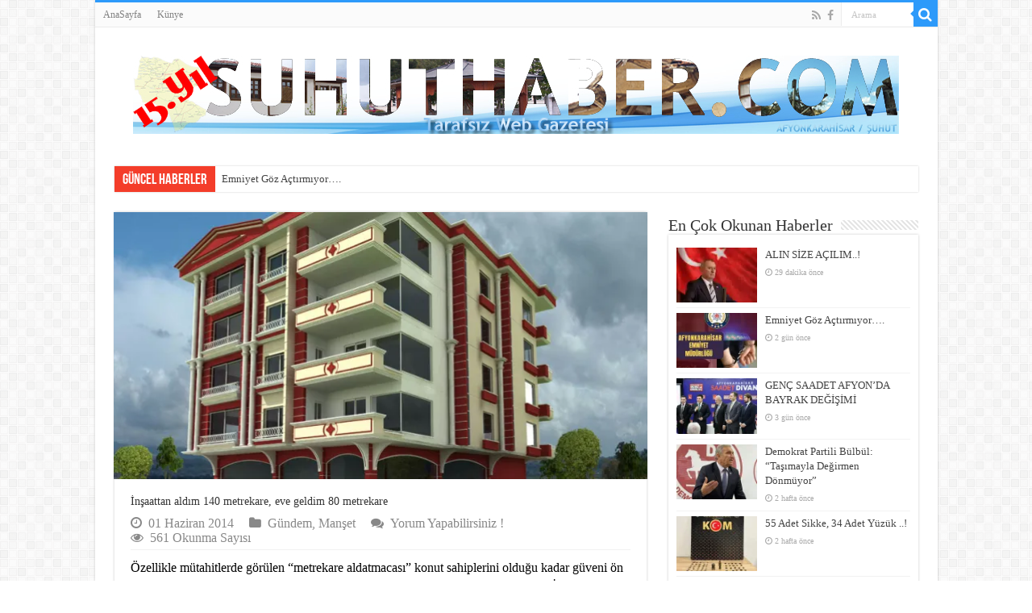

--- FILE ---
content_type: text/html; charset=UTF-8
request_url: https://www.suhuthaber.com/insaattan-aldim-140-metrekare-eve-geldim-80-metrekare/
body_size: 27208
content:
<!DOCTYPE html>
<html dir="ltr" lang="tr" prefix="og: https://ogp.me/ns#" prefix="og: http://ogp.me/ns#">
<head>
<meta charset="UTF-8" />
<link rel="profile" href="https://gmpg.org/xfn/11" />
<link rel="pingback" href="https://www.suhuthaber.com/xmlrpc.php" />
<title>İnşaattan aldım 140 metrekare, eve geldim 80 metrekare | Şuhut Haber</title>
<meta property="og:title" content="İnşaattan aldım 140 metrekare, eve geldim 80 metrekare - Şuhut Haber"/>
<meta property="og:type" content="article"/>
<meta property="og:description" content="Özellikle mütahitlerde görülen “metrekare aldatmacası" konut sahiplerini olduğu kadar güveni ön plan"/>
<meta property="og:url" content="https://www.suhuthaber.com/insaattan-aldim-140-metrekare-eve-geldim-80-metrekare/"/>
<meta property="og:site_name" content="Şuhut Haber"/>
<meta property="og:image" content="https://i0.wp.com/www.suhuthaber.com/wp-content/uploads/2014/06/apartman.jpg?resize=660%2C330&ssl=1" />

		<!-- All in One SEO 4.9.3 - aioseo.com -->
	<meta name="description" content="Özellikle mütahitlerde görülen “metrekare aldatmacası&quot; konut sahiplerini olduğu kadar güveni ön planda tutan inşaat firmalarını da rahatsız ediyor. Çevre ve Şehircilik Bakanlığı’nın İmar Yönetmeliği’nde yapılan değişikliğin ardından metrekare hesabının oldukça net bir şekilde anlatılmasına rağmen otopark, asansör boşluğu, teras gibi ortak alanların brüt metrekareye katılmasına tepki gösteriyor. Özellikle büyükşehirlerde görülen ve konutun metrekaresine otopark, asansör" />
	<meta name="robots" content="max-image-preview:large" />
	<meta name="author" content="admin"/>
	<meta name="keywords" content="inşaatta,aldım,140,metre,eve,geldim,80,afyonkarahi̇sar,karaadi̇lli̇,kemalettin yilmaz,recep bozkurt,şuhut,veysel eroğlu" />
	<link rel="canonical" href="https://www.suhuthaber.com/insaattan-aldim-140-metrekare-eve-geldim-80-metrekare/" />
	<meta name="generator" content="All in One SEO (AIOSEO) 4.9.3" />
		<meta property="og:locale" content="tr_TR" />
		<meta property="og:site_name" content="Şuhut Haber | Şuhut&#039;un Tarafsız Web Gazetesi" />
		<meta property="og:type" content="article" />
		<meta property="og:title" content="İnşaattan aldım 140 metrekare, eve geldim 80 metrekare | Şuhut Haber" />
		<meta property="og:description" content="Özellikle mütahitlerde görülen “metrekare aldatmacası&quot; konut sahiplerini olduğu kadar güveni ön planda tutan inşaat firmalarını da rahatsız ediyor. Çevre ve Şehircilik Bakanlığı’nın İmar Yönetmeliği’nde yapılan değişikliğin ardından metrekare hesabının oldukça net bir şekilde anlatılmasına rağmen otopark, asansör boşluğu, teras gibi ortak alanların brüt metrekareye katılmasına tepki gösteriyor. Özellikle büyükşehirlerde görülen ve konutun metrekaresine otopark, asansör" />
		<meta property="og:url" content="https://www.suhuthaber.com/insaattan-aldim-140-metrekare-eve-geldim-80-metrekare/" />
		<meta property="article:published_time" content="2014-06-01T13:26:10+00:00" />
		<meta property="article:modified_time" content="2014-06-02T09:07:06+00:00" />
		<meta name="twitter:card" content="summary" />
		<meta name="twitter:title" content="İnşaattan aldım 140 metrekare, eve geldim 80 metrekare | Şuhut Haber" />
		<meta name="twitter:description" content="Özellikle mütahitlerde görülen “metrekare aldatmacası&quot; konut sahiplerini olduğu kadar güveni ön planda tutan inşaat firmalarını da rahatsız ediyor. Çevre ve Şehircilik Bakanlığı’nın İmar Yönetmeliği’nde yapılan değişikliğin ardından metrekare hesabının oldukça net bir şekilde anlatılmasına rağmen otopark, asansör boşluğu, teras gibi ortak alanların brüt metrekareye katılmasına tepki gösteriyor. Özellikle büyükşehirlerde görülen ve konutun metrekaresine otopark, asansör" />
		<!-- All in One SEO -->

<link rel='dns-prefetch' href='//secure.gravatar.com' />
<link rel='dns-prefetch' href='//stats.wp.com' />
<link rel='dns-prefetch' href='//v0.wordpress.com' />
<link rel='preconnect' href='//i0.wp.com' />
<link rel="alternate" type="application/rss+xml" title="Şuhut Haber &raquo; akışı" href="https://www.suhuthaber.com/feed/" />
<link rel="alternate" type="application/rss+xml" title="Şuhut Haber &raquo; yorum akışı" href="https://www.suhuthaber.com/comments/feed/" />
<link rel="alternate" type="application/rss+xml" title="Şuhut Haber &raquo; İnşaattan aldım 140 metrekare, eve geldim 80 metrekare yorum akışı" href="https://www.suhuthaber.com/insaattan-aldim-140-metrekare-eve-geldim-80-metrekare/feed/" />
<link rel="alternate" title="oEmbed (JSON)" type="application/json+oembed" href="https://www.suhuthaber.com/wp-json/oembed/1.0/embed?url=https%3A%2F%2Fwww.suhuthaber.com%2Finsaattan-aldim-140-metrekare-eve-geldim-80-metrekare%2F" />
<link rel="alternate" title="oEmbed (XML)" type="text/xml+oembed" href="https://www.suhuthaber.com/wp-json/oembed/1.0/embed?url=https%3A%2F%2Fwww.suhuthaber.com%2Finsaattan-aldim-140-metrekare-eve-geldim-80-metrekare%2F&#038;format=xml" />
<style id='wp-img-auto-sizes-contain-inline-css' type='text/css'>
img:is([sizes=auto i],[sizes^="auto," i]){contain-intrinsic-size:3000px 1500px}
/*# sourceURL=wp-img-auto-sizes-contain-inline-css */
</style>
<link rel='stylesheet' id='jetpack_related-posts-css' href='https://www.suhuthaber.com/wp-content/plugins/jetpack/modules/related-posts/related-posts.css' type='text/css' media='all' />
<style id='wp-emoji-styles-inline-css' type='text/css'>

	img.wp-smiley, img.emoji {
		display: inline !important;
		border: none !important;
		box-shadow: none !important;
		height: 1em !important;
		width: 1em !important;
		margin: 0 0.07em !important;
		vertical-align: -0.1em !important;
		background: none !important;
		padding: 0 !important;
	}
/*# sourceURL=wp-emoji-styles-inline-css */
</style>
<style id='wp-block-library-inline-css' type='text/css'>
:root{--wp-block-synced-color:#7a00df;--wp-block-synced-color--rgb:122,0,223;--wp-bound-block-color:var(--wp-block-synced-color);--wp-editor-canvas-background:#ddd;--wp-admin-theme-color:#007cba;--wp-admin-theme-color--rgb:0,124,186;--wp-admin-theme-color-darker-10:#006ba1;--wp-admin-theme-color-darker-10--rgb:0,107,160.5;--wp-admin-theme-color-darker-20:#005a87;--wp-admin-theme-color-darker-20--rgb:0,90,135;--wp-admin-border-width-focus:2px}@media (min-resolution:192dpi){:root{--wp-admin-border-width-focus:1.5px}}.wp-element-button{cursor:pointer}:root .has-very-light-gray-background-color{background-color:#eee}:root .has-very-dark-gray-background-color{background-color:#313131}:root .has-very-light-gray-color{color:#eee}:root .has-very-dark-gray-color{color:#313131}:root .has-vivid-green-cyan-to-vivid-cyan-blue-gradient-background{background:linear-gradient(135deg,#00d084,#0693e3)}:root .has-purple-crush-gradient-background{background:linear-gradient(135deg,#34e2e4,#4721fb 50%,#ab1dfe)}:root .has-hazy-dawn-gradient-background{background:linear-gradient(135deg,#faaca8,#dad0ec)}:root .has-subdued-olive-gradient-background{background:linear-gradient(135deg,#fafae1,#67a671)}:root .has-atomic-cream-gradient-background{background:linear-gradient(135deg,#fdd79a,#004a59)}:root .has-nightshade-gradient-background{background:linear-gradient(135deg,#330968,#31cdcf)}:root .has-midnight-gradient-background{background:linear-gradient(135deg,#020381,#2874fc)}:root{--wp--preset--font-size--normal:16px;--wp--preset--font-size--huge:42px}.has-regular-font-size{font-size:1em}.has-larger-font-size{font-size:2.625em}.has-normal-font-size{font-size:var(--wp--preset--font-size--normal)}.has-huge-font-size{font-size:var(--wp--preset--font-size--huge)}.has-text-align-center{text-align:center}.has-text-align-left{text-align:left}.has-text-align-right{text-align:right}.has-fit-text{white-space:nowrap!important}#end-resizable-editor-section{display:none}.aligncenter{clear:both}.items-justified-left{justify-content:flex-start}.items-justified-center{justify-content:center}.items-justified-right{justify-content:flex-end}.items-justified-space-between{justify-content:space-between}.screen-reader-text{border:0;clip-path:inset(50%);height:1px;margin:-1px;overflow:hidden;padding:0;position:absolute;width:1px;word-wrap:normal!important}.screen-reader-text:focus{background-color:#ddd;clip-path:none;color:#444;display:block;font-size:1em;height:auto;left:5px;line-height:normal;padding:15px 23px 14px;text-decoration:none;top:5px;width:auto;z-index:100000}html :where(.has-border-color){border-style:solid}html :where([style*=border-top-color]){border-top-style:solid}html :where([style*=border-right-color]){border-right-style:solid}html :where([style*=border-bottom-color]){border-bottom-style:solid}html :where([style*=border-left-color]){border-left-style:solid}html :where([style*=border-width]){border-style:solid}html :where([style*=border-top-width]){border-top-style:solid}html :where([style*=border-right-width]){border-right-style:solid}html :where([style*=border-bottom-width]){border-bottom-style:solid}html :where([style*=border-left-width]){border-left-style:solid}html :where(img[class*=wp-image-]){height:auto;max-width:100%}:where(figure){margin:0 0 1em}html :where(.is-position-sticky){--wp-admin--admin-bar--position-offset:var(--wp-admin--admin-bar--height,0px)}@media screen and (max-width:600px){html :where(.is-position-sticky){--wp-admin--admin-bar--position-offset:0px}}

/*# sourceURL=wp-block-library-inline-css */
</style><style id='wp-block-gallery-inline-css' type='text/css'>
.blocks-gallery-grid:not(.has-nested-images),.wp-block-gallery:not(.has-nested-images){display:flex;flex-wrap:wrap;list-style-type:none;margin:0;padding:0}.blocks-gallery-grid:not(.has-nested-images) .blocks-gallery-image,.blocks-gallery-grid:not(.has-nested-images) .blocks-gallery-item,.wp-block-gallery:not(.has-nested-images) .blocks-gallery-image,.wp-block-gallery:not(.has-nested-images) .blocks-gallery-item{display:flex;flex-direction:column;flex-grow:1;justify-content:center;margin:0 1em 1em 0;position:relative;width:calc(50% - 1em)}.blocks-gallery-grid:not(.has-nested-images) .blocks-gallery-image:nth-of-type(2n),.blocks-gallery-grid:not(.has-nested-images) .blocks-gallery-item:nth-of-type(2n),.wp-block-gallery:not(.has-nested-images) .blocks-gallery-image:nth-of-type(2n),.wp-block-gallery:not(.has-nested-images) .blocks-gallery-item:nth-of-type(2n){margin-right:0}.blocks-gallery-grid:not(.has-nested-images) .blocks-gallery-image figure,.blocks-gallery-grid:not(.has-nested-images) .blocks-gallery-item figure,.wp-block-gallery:not(.has-nested-images) .blocks-gallery-image figure,.wp-block-gallery:not(.has-nested-images) .blocks-gallery-item figure{align-items:flex-end;display:flex;height:100%;justify-content:flex-start;margin:0}.blocks-gallery-grid:not(.has-nested-images) .blocks-gallery-image img,.blocks-gallery-grid:not(.has-nested-images) .blocks-gallery-item img,.wp-block-gallery:not(.has-nested-images) .blocks-gallery-image img,.wp-block-gallery:not(.has-nested-images) .blocks-gallery-item img{display:block;height:auto;max-width:100%;width:auto}.blocks-gallery-grid:not(.has-nested-images) .blocks-gallery-image figcaption,.blocks-gallery-grid:not(.has-nested-images) .blocks-gallery-item figcaption,.wp-block-gallery:not(.has-nested-images) .blocks-gallery-image figcaption,.wp-block-gallery:not(.has-nested-images) .blocks-gallery-item figcaption{background:linear-gradient(0deg,#000000b3,#0000004d 70%,#0000);bottom:0;box-sizing:border-box;color:#fff;font-size:.8em;margin:0;max-height:100%;overflow:auto;padding:3em .77em .7em;position:absolute;text-align:center;width:100%;z-index:2}.blocks-gallery-grid:not(.has-nested-images) .blocks-gallery-image figcaption img,.blocks-gallery-grid:not(.has-nested-images) .blocks-gallery-item figcaption img,.wp-block-gallery:not(.has-nested-images) .blocks-gallery-image figcaption img,.wp-block-gallery:not(.has-nested-images) .blocks-gallery-item figcaption img{display:inline}.blocks-gallery-grid:not(.has-nested-images) figcaption,.wp-block-gallery:not(.has-nested-images) figcaption{flex-grow:1}.blocks-gallery-grid:not(.has-nested-images).is-cropped .blocks-gallery-image a,.blocks-gallery-grid:not(.has-nested-images).is-cropped .blocks-gallery-image img,.blocks-gallery-grid:not(.has-nested-images).is-cropped .blocks-gallery-item a,.blocks-gallery-grid:not(.has-nested-images).is-cropped .blocks-gallery-item img,.wp-block-gallery:not(.has-nested-images).is-cropped .blocks-gallery-image a,.wp-block-gallery:not(.has-nested-images).is-cropped .blocks-gallery-image img,.wp-block-gallery:not(.has-nested-images).is-cropped .blocks-gallery-item a,.wp-block-gallery:not(.has-nested-images).is-cropped .blocks-gallery-item img{flex:1;height:100%;object-fit:cover;width:100%}.blocks-gallery-grid:not(.has-nested-images).columns-1 .blocks-gallery-image,.blocks-gallery-grid:not(.has-nested-images).columns-1 .blocks-gallery-item,.wp-block-gallery:not(.has-nested-images).columns-1 .blocks-gallery-image,.wp-block-gallery:not(.has-nested-images).columns-1 .blocks-gallery-item{margin-right:0;width:100%}@media (min-width:600px){.blocks-gallery-grid:not(.has-nested-images).columns-3 .blocks-gallery-image,.blocks-gallery-grid:not(.has-nested-images).columns-3 .blocks-gallery-item,.wp-block-gallery:not(.has-nested-images).columns-3 .blocks-gallery-image,.wp-block-gallery:not(.has-nested-images).columns-3 .blocks-gallery-item{margin-right:1em;width:calc(33.33333% - .66667em)}.blocks-gallery-grid:not(.has-nested-images).columns-4 .blocks-gallery-image,.blocks-gallery-grid:not(.has-nested-images).columns-4 .blocks-gallery-item,.wp-block-gallery:not(.has-nested-images).columns-4 .blocks-gallery-image,.wp-block-gallery:not(.has-nested-images).columns-4 .blocks-gallery-item{margin-right:1em;width:calc(25% - .75em)}.blocks-gallery-grid:not(.has-nested-images).columns-5 .blocks-gallery-image,.blocks-gallery-grid:not(.has-nested-images).columns-5 .blocks-gallery-item,.wp-block-gallery:not(.has-nested-images).columns-5 .blocks-gallery-image,.wp-block-gallery:not(.has-nested-images).columns-5 .blocks-gallery-item{margin-right:1em;width:calc(20% - .8em)}.blocks-gallery-grid:not(.has-nested-images).columns-6 .blocks-gallery-image,.blocks-gallery-grid:not(.has-nested-images).columns-6 .blocks-gallery-item,.wp-block-gallery:not(.has-nested-images).columns-6 .blocks-gallery-image,.wp-block-gallery:not(.has-nested-images).columns-6 .blocks-gallery-item{margin-right:1em;width:calc(16.66667% - .83333em)}.blocks-gallery-grid:not(.has-nested-images).columns-7 .blocks-gallery-image,.blocks-gallery-grid:not(.has-nested-images).columns-7 .blocks-gallery-item,.wp-block-gallery:not(.has-nested-images).columns-7 .blocks-gallery-image,.wp-block-gallery:not(.has-nested-images).columns-7 .blocks-gallery-item{margin-right:1em;width:calc(14.28571% - .85714em)}.blocks-gallery-grid:not(.has-nested-images).columns-8 .blocks-gallery-image,.blocks-gallery-grid:not(.has-nested-images).columns-8 .blocks-gallery-item,.wp-block-gallery:not(.has-nested-images).columns-8 .blocks-gallery-image,.wp-block-gallery:not(.has-nested-images).columns-8 .blocks-gallery-item{margin-right:1em;width:calc(12.5% - .875em)}.blocks-gallery-grid:not(.has-nested-images).columns-1 .blocks-gallery-image:nth-of-type(1n),.blocks-gallery-grid:not(.has-nested-images).columns-1 .blocks-gallery-item:nth-of-type(1n),.blocks-gallery-grid:not(.has-nested-images).columns-2 .blocks-gallery-image:nth-of-type(2n),.blocks-gallery-grid:not(.has-nested-images).columns-2 .blocks-gallery-item:nth-of-type(2n),.blocks-gallery-grid:not(.has-nested-images).columns-3 .blocks-gallery-image:nth-of-type(3n),.blocks-gallery-grid:not(.has-nested-images).columns-3 .blocks-gallery-item:nth-of-type(3n),.blocks-gallery-grid:not(.has-nested-images).columns-4 .blocks-gallery-image:nth-of-type(4n),.blocks-gallery-grid:not(.has-nested-images).columns-4 .blocks-gallery-item:nth-of-type(4n),.blocks-gallery-grid:not(.has-nested-images).columns-5 .blocks-gallery-image:nth-of-type(5n),.blocks-gallery-grid:not(.has-nested-images).columns-5 .blocks-gallery-item:nth-of-type(5n),.blocks-gallery-grid:not(.has-nested-images).columns-6 .blocks-gallery-image:nth-of-type(6n),.blocks-gallery-grid:not(.has-nested-images).columns-6 .blocks-gallery-item:nth-of-type(6n),.blocks-gallery-grid:not(.has-nested-images).columns-7 .blocks-gallery-image:nth-of-type(7n),.blocks-gallery-grid:not(.has-nested-images).columns-7 .blocks-gallery-item:nth-of-type(7n),.blocks-gallery-grid:not(.has-nested-images).columns-8 .blocks-gallery-image:nth-of-type(8n),.blocks-gallery-grid:not(.has-nested-images).columns-8 .blocks-gallery-item:nth-of-type(8n),.wp-block-gallery:not(.has-nested-images).columns-1 .blocks-gallery-image:nth-of-type(1n),.wp-block-gallery:not(.has-nested-images).columns-1 .blocks-gallery-item:nth-of-type(1n),.wp-block-gallery:not(.has-nested-images).columns-2 .blocks-gallery-image:nth-of-type(2n),.wp-block-gallery:not(.has-nested-images).columns-2 .blocks-gallery-item:nth-of-type(2n),.wp-block-gallery:not(.has-nested-images).columns-3 .blocks-gallery-image:nth-of-type(3n),.wp-block-gallery:not(.has-nested-images).columns-3 .blocks-gallery-item:nth-of-type(3n),.wp-block-gallery:not(.has-nested-images).columns-4 .blocks-gallery-image:nth-of-type(4n),.wp-block-gallery:not(.has-nested-images).columns-4 .blocks-gallery-item:nth-of-type(4n),.wp-block-gallery:not(.has-nested-images).columns-5 .blocks-gallery-image:nth-of-type(5n),.wp-block-gallery:not(.has-nested-images).columns-5 .blocks-gallery-item:nth-of-type(5n),.wp-block-gallery:not(.has-nested-images).columns-6 .blocks-gallery-image:nth-of-type(6n),.wp-block-gallery:not(.has-nested-images).columns-6 .blocks-gallery-item:nth-of-type(6n),.wp-block-gallery:not(.has-nested-images).columns-7 .blocks-gallery-image:nth-of-type(7n),.wp-block-gallery:not(.has-nested-images).columns-7 .blocks-gallery-item:nth-of-type(7n),.wp-block-gallery:not(.has-nested-images).columns-8 .blocks-gallery-image:nth-of-type(8n),.wp-block-gallery:not(.has-nested-images).columns-8 .blocks-gallery-item:nth-of-type(8n){margin-right:0}}.blocks-gallery-grid:not(.has-nested-images) .blocks-gallery-image:last-child,.blocks-gallery-grid:not(.has-nested-images) .blocks-gallery-item:last-child,.wp-block-gallery:not(.has-nested-images) .blocks-gallery-image:last-child,.wp-block-gallery:not(.has-nested-images) .blocks-gallery-item:last-child{margin-right:0}.blocks-gallery-grid:not(.has-nested-images).alignleft,.blocks-gallery-grid:not(.has-nested-images).alignright,.wp-block-gallery:not(.has-nested-images).alignleft,.wp-block-gallery:not(.has-nested-images).alignright{max-width:420px;width:100%}.blocks-gallery-grid:not(.has-nested-images).aligncenter .blocks-gallery-item figure,.wp-block-gallery:not(.has-nested-images).aligncenter .blocks-gallery-item figure{justify-content:center}.wp-block-gallery:not(.is-cropped) .blocks-gallery-item{align-self:flex-start}figure.wp-block-gallery.has-nested-images{align-items:normal}.wp-block-gallery.has-nested-images figure.wp-block-image:not(#individual-image){margin:0;width:calc(50% - var(--wp--style--unstable-gallery-gap, 16px)/2)}.wp-block-gallery.has-nested-images figure.wp-block-image{box-sizing:border-box;display:flex;flex-direction:column;flex-grow:1;justify-content:center;max-width:100%;position:relative}.wp-block-gallery.has-nested-images figure.wp-block-image>a,.wp-block-gallery.has-nested-images figure.wp-block-image>div{flex-direction:column;flex-grow:1;margin:0}.wp-block-gallery.has-nested-images figure.wp-block-image img{display:block;height:auto;max-width:100%!important;width:auto}.wp-block-gallery.has-nested-images figure.wp-block-image figcaption,.wp-block-gallery.has-nested-images figure.wp-block-image:has(figcaption):before{bottom:0;left:0;max-height:100%;position:absolute;right:0}.wp-block-gallery.has-nested-images figure.wp-block-image:has(figcaption):before{backdrop-filter:blur(3px);content:"";height:100%;-webkit-mask-image:linear-gradient(0deg,#000 20%,#0000);mask-image:linear-gradient(0deg,#000 20%,#0000);max-height:40%;pointer-events:none}.wp-block-gallery.has-nested-images figure.wp-block-image figcaption{box-sizing:border-box;color:#fff;font-size:13px;margin:0;overflow:auto;padding:1em;text-align:center;text-shadow:0 0 1.5px #000}.wp-block-gallery.has-nested-images figure.wp-block-image figcaption::-webkit-scrollbar{height:12px;width:12px}.wp-block-gallery.has-nested-images figure.wp-block-image figcaption::-webkit-scrollbar-track{background-color:initial}.wp-block-gallery.has-nested-images figure.wp-block-image figcaption::-webkit-scrollbar-thumb{background-clip:padding-box;background-color:initial;border:3px solid #0000;border-radius:8px}.wp-block-gallery.has-nested-images figure.wp-block-image figcaption:focus-within::-webkit-scrollbar-thumb,.wp-block-gallery.has-nested-images figure.wp-block-image figcaption:focus::-webkit-scrollbar-thumb,.wp-block-gallery.has-nested-images figure.wp-block-image figcaption:hover::-webkit-scrollbar-thumb{background-color:#fffc}.wp-block-gallery.has-nested-images figure.wp-block-image figcaption{scrollbar-color:#0000 #0000;scrollbar-gutter:stable both-edges;scrollbar-width:thin}.wp-block-gallery.has-nested-images figure.wp-block-image figcaption:focus,.wp-block-gallery.has-nested-images figure.wp-block-image figcaption:focus-within,.wp-block-gallery.has-nested-images figure.wp-block-image figcaption:hover{scrollbar-color:#fffc #0000}.wp-block-gallery.has-nested-images figure.wp-block-image figcaption{will-change:transform}@media (hover:none){.wp-block-gallery.has-nested-images figure.wp-block-image figcaption{scrollbar-color:#fffc #0000}}.wp-block-gallery.has-nested-images figure.wp-block-image figcaption{background:linear-gradient(0deg,#0006,#0000)}.wp-block-gallery.has-nested-images figure.wp-block-image figcaption img{display:inline}.wp-block-gallery.has-nested-images figure.wp-block-image figcaption a{color:inherit}.wp-block-gallery.has-nested-images figure.wp-block-image.has-custom-border img{box-sizing:border-box}.wp-block-gallery.has-nested-images figure.wp-block-image.has-custom-border>a,.wp-block-gallery.has-nested-images figure.wp-block-image.has-custom-border>div,.wp-block-gallery.has-nested-images figure.wp-block-image.is-style-rounded>a,.wp-block-gallery.has-nested-images figure.wp-block-image.is-style-rounded>div{flex:1 1 auto}.wp-block-gallery.has-nested-images figure.wp-block-image.has-custom-border figcaption,.wp-block-gallery.has-nested-images figure.wp-block-image.is-style-rounded figcaption{background:none;color:inherit;flex:initial;margin:0;padding:10px 10px 9px;position:relative;text-shadow:none}.wp-block-gallery.has-nested-images figure.wp-block-image.has-custom-border:before,.wp-block-gallery.has-nested-images figure.wp-block-image.is-style-rounded:before{content:none}.wp-block-gallery.has-nested-images figcaption{flex-basis:100%;flex-grow:1;text-align:center}.wp-block-gallery.has-nested-images:not(.is-cropped) figure.wp-block-image:not(#individual-image){margin-bottom:auto;margin-top:0}.wp-block-gallery.has-nested-images.is-cropped figure.wp-block-image:not(#individual-image){align-self:inherit}.wp-block-gallery.has-nested-images.is-cropped figure.wp-block-image:not(#individual-image)>a,.wp-block-gallery.has-nested-images.is-cropped figure.wp-block-image:not(#individual-image)>div:not(.components-drop-zone){display:flex}.wp-block-gallery.has-nested-images.is-cropped figure.wp-block-image:not(#individual-image) a,.wp-block-gallery.has-nested-images.is-cropped figure.wp-block-image:not(#individual-image) img{flex:1 0 0%;height:100%;object-fit:cover;width:100%}.wp-block-gallery.has-nested-images.columns-1 figure.wp-block-image:not(#individual-image){width:100%}@media (min-width:600px){.wp-block-gallery.has-nested-images.columns-3 figure.wp-block-image:not(#individual-image){width:calc(33.33333% - var(--wp--style--unstable-gallery-gap, 16px)*.66667)}.wp-block-gallery.has-nested-images.columns-4 figure.wp-block-image:not(#individual-image){width:calc(25% - var(--wp--style--unstable-gallery-gap, 16px)*.75)}.wp-block-gallery.has-nested-images.columns-5 figure.wp-block-image:not(#individual-image){width:calc(20% - var(--wp--style--unstable-gallery-gap, 16px)*.8)}.wp-block-gallery.has-nested-images.columns-6 figure.wp-block-image:not(#individual-image){width:calc(16.66667% - var(--wp--style--unstable-gallery-gap, 16px)*.83333)}.wp-block-gallery.has-nested-images.columns-7 figure.wp-block-image:not(#individual-image){width:calc(14.28571% - var(--wp--style--unstable-gallery-gap, 16px)*.85714)}.wp-block-gallery.has-nested-images.columns-8 figure.wp-block-image:not(#individual-image){width:calc(12.5% - var(--wp--style--unstable-gallery-gap, 16px)*.875)}.wp-block-gallery.has-nested-images.columns-default figure.wp-block-image:not(#individual-image){width:calc(33.33% - var(--wp--style--unstable-gallery-gap, 16px)*.66667)}.wp-block-gallery.has-nested-images.columns-default figure.wp-block-image:not(#individual-image):first-child:nth-last-child(2),.wp-block-gallery.has-nested-images.columns-default figure.wp-block-image:not(#individual-image):first-child:nth-last-child(2)~figure.wp-block-image:not(#individual-image){width:calc(50% - var(--wp--style--unstable-gallery-gap, 16px)*.5)}.wp-block-gallery.has-nested-images.columns-default figure.wp-block-image:not(#individual-image):first-child:last-child{width:100%}}.wp-block-gallery.has-nested-images.alignleft,.wp-block-gallery.has-nested-images.alignright{max-width:420px;width:100%}.wp-block-gallery.has-nested-images.aligncenter{justify-content:center}
/*# sourceURL=https://www.suhuthaber.com/wp-includes/blocks/gallery/style.min.css */
</style>
<style id='wp-block-image-inline-css' type='text/css'>
.wp-block-image>a,.wp-block-image>figure>a{display:inline-block}.wp-block-image img{box-sizing:border-box;height:auto;max-width:100%;vertical-align:bottom}@media not (prefers-reduced-motion){.wp-block-image img.hide{visibility:hidden}.wp-block-image img.show{animation:show-content-image .4s}}.wp-block-image[style*=border-radius] img,.wp-block-image[style*=border-radius]>a{border-radius:inherit}.wp-block-image.has-custom-border img{box-sizing:border-box}.wp-block-image.aligncenter{text-align:center}.wp-block-image.alignfull>a,.wp-block-image.alignwide>a{width:100%}.wp-block-image.alignfull img,.wp-block-image.alignwide img{height:auto;width:100%}.wp-block-image .aligncenter,.wp-block-image .alignleft,.wp-block-image .alignright,.wp-block-image.aligncenter,.wp-block-image.alignleft,.wp-block-image.alignright{display:table}.wp-block-image .aligncenter>figcaption,.wp-block-image .alignleft>figcaption,.wp-block-image .alignright>figcaption,.wp-block-image.aligncenter>figcaption,.wp-block-image.alignleft>figcaption,.wp-block-image.alignright>figcaption{caption-side:bottom;display:table-caption}.wp-block-image .alignleft{float:left;margin:.5em 1em .5em 0}.wp-block-image .alignright{float:right;margin:.5em 0 .5em 1em}.wp-block-image .aligncenter{margin-left:auto;margin-right:auto}.wp-block-image :where(figcaption){margin-bottom:1em;margin-top:.5em}.wp-block-image.is-style-circle-mask img{border-radius:9999px}@supports ((-webkit-mask-image:none) or (mask-image:none)) or (-webkit-mask-image:none){.wp-block-image.is-style-circle-mask img{border-radius:0;-webkit-mask-image:url('data:image/svg+xml;utf8,<svg viewBox="0 0 100 100" xmlns="http://www.w3.org/2000/svg"><circle cx="50" cy="50" r="50"/></svg>');mask-image:url('data:image/svg+xml;utf8,<svg viewBox="0 0 100 100" xmlns="http://www.w3.org/2000/svg"><circle cx="50" cy="50" r="50"/></svg>');mask-mode:alpha;-webkit-mask-position:center;mask-position:center;-webkit-mask-repeat:no-repeat;mask-repeat:no-repeat;-webkit-mask-size:contain;mask-size:contain}}:root :where(.wp-block-image.is-style-rounded img,.wp-block-image .is-style-rounded img){border-radius:9999px}.wp-block-image figure{margin:0}.wp-lightbox-container{display:flex;flex-direction:column;position:relative}.wp-lightbox-container img{cursor:zoom-in}.wp-lightbox-container img:hover+button{opacity:1}.wp-lightbox-container button{align-items:center;backdrop-filter:blur(16px) saturate(180%);background-color:#5a5a5a40;border:none;border-radius:4px;cursor:zoom-in;display:flex;height:20px;justify-content:center;opacity:0;padding:0;position:absolute;right:16px;text-align:center;top:16px;width:20px;z-index:100}@media not (prefers-reduced-motion){.wp-lightbox-container button{transition:opacity .2s ease}}.wp-lightbox-container button:focus-visible{outline:3px auto #5a5a5a40;outline:3px auto -webkit-focus-ring-color;outline-offset:3px}.wp-lightbox-container button:hover{cursor:pointer;opacity:1}.wp-lightbox-container button:focus{opacity:1}.wp-lightbox-container button:focus,.wp-lightbox-container button:hover,.wp-lightbox-container button:not(:hover):not(:active):not(.has-background){background-color:#5a5a5a40;border:none}.wp-lightbox-overlay{box-sizing:border-box;cursor:zoom-out;height:100vh;left:0;overflow:hidden;position:fixed;top:0;visibility:hidden;width:100%;z-index:100000}.wp-lightbox-overlay .close-button{align-items:center;cursor:pointer;display:flex;justify-content:center;min-height:40px;min-width:40px;padding:0;position:absolute;right:calc(env(safe-area-inset-right) + 16px);top:calc(env(safe-area-inset-top) + 16px);z-index:5000000}.wp-lightbox-overlay .close-button:focus,.wp-lightbox-overlay .close-button:hover,.wp-lightbox-overlay .close-button:not(:hover):not(:active):not(.has-background){background:none;border:none}.wp-lightbox-overlay .lightbox-image-container{height:var(--wp--lightbox-container-height);left:50%;overflow:hidden;position:absolute;top:50%;transform:translate(-50%,-50%);transform-origin:top left;width:var(--wp--lightbox-container-width);z-index:9999999999}.wp-lightbox-overlay .wp-block-image{align-items:center;box-sizing:border-box;display:flex;height:100%;justify-content:center;margin:0;position:relative;transform-origin:0 0;width:100%;z-index:3000000}.wp-lightbox-overlay .wp-block-image img{height:var(--wp--lightbox-image-height);min-height:var(--wp--lightbox-image-height);min-width:var(--wp--lightbox-image-width);width:var(--wp--lightbox-image-width)}.wp-lightbox-overlay .wp-block-image figcaption{display:none}.wp-lightbox-overlay button{background:none;border:none}.wp-lightbox-overlay .scrim{background-color:#fff;height:100%;opacity:.9;position:absolute;width:100%;z-index:2000000}.wp-lightbox-overlay.active{visibility:visible}@media not (prefers-reduced-motion){.wp-lightbox-overlay.active{animation:turn-on-visibility .25s both}.wp-lightbox-overlay.active img{animation:turn-on-visibility .35s both}.wp-lightbox-overlay.show-closing-animation:not(.active){animation:turn-off-visibility .35s both}.wp-lightbox-overlay.show-closing-animation:not(.active) img{animation:turn-off-visibility .25s both}.wp-lightbox-overlay.zoom.active{animation:none;opacity:1;visibility:visible}.wp-lightbox-overlay.zoom.active .lightbox-image-container{animation:lightbox-zoom-in .4s}.wp-lightbox-overlay.zoom.active .lightbox-image-container img{animation:none}.wp-lightbox-overlay.zoom.active .scrim{animation:turn-on-visibility .4s forwards}.wp-lightbox-overlay.zoom.show-closing-animation:not(.active){animation:none}.wp-lightbox-overlay.zoom.show-closing-animation:not(.active) .lightbox-image-container{animation:lightbox-zoom-out .4s}.wp-lightbox-overlay.zoom.show-closing-animation:not(.active) .lightbox-image-container img{animation:none}.wp-lightbox-overlay.zoom.show-closing-animation:not(.active) .scrim{animation:turn-off-visibility .4s forwards}}@keyframes show-content-image{0%{visibility:hidden}99%{visibility:hidden}to{visibility:visible}}@keyframes turn-on-visibility{0%{opacity:0}to{opacity:1}}@keyframes turn-off-visibility{0%{opacity:1;visibility:visible}99%{opacity:0;visibility:visible}to{opacity:0;visibility:hidden}}@keyframes lightbox-zoom-in{0%{transform:translate(calc((-100vw + var(--wp--lightbox-scrollbar-width))/2 + var(--wp--lightbox-initial-left-position)),calc(-50vh + var(--wp--lightbox-initial-top-position))) scale(var(--wp--lightbox-scale))}to{transform:translate(-50%,-50%) scale(1)}}@keyframes lightbox-zoom-out{0%{transform:translate(-50%,-50%) scale(1);visibility:visible}99%{visibility:visible}to{transform:translate(calc((-100vw + var(--wp--lightbox-scrollbar-width))/2 + var(--wp--lightbox-initial-left-position)),calc(-50vh + var(--wp--lightbox-initial-top-position))) scale(var(--wp--lightbox-scale));visibility:hidden}}
/*# sourceURL=https://www.suhuthaber.com/wp-includes/blocks/image/style.min.css */
</style>
<style id='wp-block-list-inline-css' type='text/css'>
ol,ul{box-sizing:border-box}:root :where(.wp-block-list.has-background){padding:1.25em 2.375em}
/*# sourceURL=https://www.suhuthaber.com/wp-includes/blocks/list/style.min.css */
</style>
<style id='wp-block-paragraph-inline-css' type='text/css'>
.is-small-text{font-size:.875em}.is-regular-text{font-size:1em}.is-large-text{font-size:2.25em}.is-larger-text{font-size:3em}.has-drop-cap:not(:focus):first-letter{float:left;font-size:8.4em;font-style:normal;font-weight:100;line-height:.68;margin:.05em .1em 0 0;text-transform:uppercase}body.rtl .has-drop-cap:not(:focus):first-letter{float:none;margin-left:.1em}p.has-drop-cap.has-background{overflow:hidden}:root :where(p.has-background){padding:1.25em 2.375em}:where(p.has-text-color:not(.has-link-color)) a{color:inherit}p.has-text-align-left[style*="writing-mode:vertical-lr"],p.has-text-align-right[style*="writing-mode:vertical-rl"]{rotate:180deg}
/*# sourceURL=https://www.suhuthaber.com/wp-includes/blocks/paragraph/style.min.css */
</style>
<style id='global-styles-inline-css' type='text/css'>
:root{--wp--preset--aspect-ratio--square: 1;--wp--preset--aspect-ratio--4-3: 4/3;--wp--preset--aspect-ratio--3-4: 3/4;--wp--preset--aspect-ratio--3-2: 3/2;--wp--preset--aspect-ratio--2-3: 2/3;--wp--preset--aspect-ratio--16-9: 16/9;--wp--preset--aspect-ratio--9-16: 9/16;--wp--preset--color--black: #000000;--wp--preset--color--cyan-bluish-gray: #abb8c3;--wp--preset--color--white: #ffffff;--wp--preset--color--pale-pink: #f78da7;--wp--preset--color--vivid-red: #cf2e2e;--wp--preset--color--luminous-vivid-orange: #ff6900;--wp--preset--color--luminous-vivid-amber: #fcb900;--wp--preset--color--light-green-cyan: #7bdcb5;--wp--preset--color--vivid-green-cyan: #00d084;--wp--preset--color--pale-cyan-blue: #8ed1fc;--wp--preset--color--vivid-cyan-blue: #0693e3;--wp--preset--color--vivid-purple: #9b51e0;--wp--preset--gradient--vivid-cyan-blue-to-vivid-purple: linear-gradient(135deg,rgb(6,147,227) 0%,rgb(155,81,224) 100%);--wp--preset--gradient--light-green-cyan-to-vivid-green-cyan: linear-gradient(135deg,rgb(122,220,180) 0%,rgb(0,208,130) 100%);--wp--preset--gradient--luminous-vivid-amber-to-luminous-vivid-orange: linear-gradient(135deg,rgb(252,185,0) 0%,rgb(255,105,0) 100%);--wp--preset--gradient--luminous-vivid-orange-to-vivid-red: linear-gradient(135deg,rgb(255,105,0) 0%,rgb(207,46,46) 100%);--wp--preset--gradient--very-light-gray-to-cyan-bluish-gray: linear-gradient(135deg,rgb(238,238,238) 0%,rgb(169,184,195) 100%);--wp--preset--gradient--cool-to-warm-spectrum: linear-gradient(135deg,rgb(74,234,220) 0%,rgb(151,120,209) 20%,rgb(207,42,186) 40%,rgb(238,44,130) 60%,rgb(251,105,98) 80%,rgb(254,248,76) 100%);--wp--preset--gradient--blush-light-purple: linear-gradient(135deg,rgb(255,206,236) 0%,rgb(152,150,240) 100%);--wp--preset--gradient--blush-bordeaux: linear-gradient(135deg,rgb(254,205,165) 0%,rgb(254,45,45) 50%,rgb(107,0,62) 100%);--wp--preset--gradient--luminous-dusk: linear-gradient(135deg,rgb(255,203,112) 0%,rgb(199,81,192) 50%,rgb(65,88,208) 100%);--wp--preset--gradient--pale-ocean: linear-gradient(135deg,rgb(255,245,203) 0%,rgb(182,227,212) 50%,rgb(51,167,181) 100%);--wp--preset--gradient--electric-grass: linear-gradient(135deg,rgb(202,248,128) 0%,rgb(113,206,126) 100%);--wp--preset--gradient--midnight: linear-gradient(135deg,rgb(2,3,129) 0%,rgb(40,116,252) 100%);--wp--preset--font-size--small: 13px;--wp--preset--font-size--medium: 20px;--wp--preset--font-size--large: 36px;--wp--preset--font-size--x-large: 42px;--wp--preset--spacing--20: 0.44rem;--wp--preset--spacing--30: 0.67rem;--wp--preset--spacing--40: 1rem;--wp--preset--spacing--50: 1.5rem;--wp--preset--spacing--60: 2.25rem;--wp--preset--spacing--70: 3.38rem;--wp--preset--spacing--80: 5.06rem;--wp--preset--shadow--natural: 6px 6px 9px rgba(0, 0, 0, 0.2);--wp--preset--shadow--deep: 12px 12px 50px rgba(0, 0, 0, 0.4);--wp--preset--shadow--sharp: 6px 6px 0px rgba(0, 0, 0, 0.2);--wp--preset--shadow--outlined: 6px 6px 0px -3px rgb(255, 255, 255), 6px 6px rgb(0, 0, 0);--wp--preset--shadow--crisp: 6px 6px 0px rgb(0, 0, 0);}:where(.is-layout-flex){gap: 0.5em;}:where(.is-layout-grid){gap: 0.5em;}body .is-layout-flex{display: flex;}.is-layout-flex{flex-wrap: wrap;align-items: center;}.is-layout-flex > :is(*, div){margin: 0;}body .is-layout-grid{display: grid;}.is-layout-grid > :is(*, div){margin: 0;}:where(.wp-block-columns.is-layout-flex){gap: 2em;}:where(.wp-block-columns.is-layout-grid){gap: 2em;}:where(.wp-block-post-template.is-layout-flex){gap: 1.25em;}:where(.wp-block-post-template.is-layout-grid){gap: 1.25em;}.has-black-color{color: var(--wp--preset--color--black) !important;}.has-cyan-bluish-gray-color{color: var(--wp--preset--color--cyan-bluish-gray) !important;}.has-white-color{color: var(--wp--preset--color--white) !important;}.has-pale-pink-color{color: var(--wp--preset--color--pale-pink) !important;}.has-vivid-red-color{color: var(--wp--preset--color--vivid-red) !important;}.has-luminous-vivid-orange-color{color: var(--wp--preset--color--luminous-vivid-orange) !important;}.has-luminous-vivid-amber-color{color: var(--wp--preset--color--luminous-vivid-amber) !important;}.has-light-green-cyan-color{color: var(--wp--preset--color--light-green-cyan) !important;}.has-vivid-green-cyan-color{color: var(--wp--preset--color--vivid-green-cyan) !important;}.has-pale-cyan-blue-color{color: var(--wp--preset--color--pale-cyan-blue) !important;}.has-vivid-cyan-blue-color{color: var(--wp--preset--color--vivid-cyan-blue) !important;}.has-vivid-purple-color{color: var(--wp--preset--color--vivid-purple) !important;}.has-black-background-color{background-color: var(--wp--preset--color--black) !important;}.has-cyan-bluish-gray-background-color{background-color: var(--wp--preset--color--cyan-bluish-gray) !important;}.has-white-background-color{background-color: var(--wp--preset--color--white) !important;}.has-pale-pink-background-color{background-color: var(--wp--preset--color--pale-pink) !important;}.has-vivid-red-background-color{background-color: var(--wp--preset--color--vivid-red) !important;}.has-luminous-vivid-orange-background-color{background-color: var(--wp--preset--color--luminous-vivid-orange) !important;}.has-luminous-vivid-amber-background-color{background-color: var(--wp--preset--color--luminous-vivid-amber) !important;}.has-light-green-cyan-background-color{background-color: var(--wp--preset--color--light-green-cyan) !important;}.has-vivid-green-cyan-background-color{background-color: var(--wp--preset--color--vivid-green-cyan) !important;}.has-pale-cyan-blue-background-color{background-color: var(--wp--preset--color--pale-cyan-blue) !important;}.has-vivid-cyan-blue-background-color{background-color: var(--wp--preset--color--vivid-cyan-blue) !important;}.has-vivid-purple-background-color{background-color: var(--wp--preset--color--vivid-purple) !important;}.has-black-border-color{border-color: var(--wp--preset--color--black) !important;}.has-cyan-bluish-gray-border-color{border-color: var(--wp--preset--color--cyan-bluish-gray) !important;}.has-white-border-color{border-color: var(--wp--preset--color--white) !important;}.has-pale-pink-border-color{border-color: var(--wp--preset--color--pale-pink) !important;}.has-vivid-red-border-color{border-color: var(--wp--preset--color--vivid-red) !important;}.has-luminous-vivid-orange-border-color{border-color: var(--wp--preset--color--luminous-vivid-orange) !important;}.has-luminous-vivid-amber-border-color{border-color: var(--wp--preset--color--luminous-vivid-amber) !important;}.has-light-green-cyan-border-color{border-color: var(--wp--preset--color--light-green-cyan) !important;}.has-vivid-green-cyan-border-color{border-color: var(--wp--preset--color--vivid-green-cyan) !important;}.has-pale-cyan-blue-border-color{border-color: var(--wp--preset--color--pale-cyan-blue) !important;}.has-vivid-cyan-blue-border-color{border-color: var(--wp--preset--color--vivid-cyan-blue) !important;}.has-vivid-purple-border-color{border-color: var(--wp--preset--color--vivid-purple) !important;}.has-vivid-cyan-blue-to-vivid-purple-gradient-background{background: var(--wp--preset--gradient--vivid-cyan-blue-to-vivid-purple) !important;}.has-light-green-cyan-to-vivid-green-cyan-gradient-background{background: var(--wp--preset--gradient--light-green-cyan-to-vivid-green-cyan) !important;}.has-luminous-vivid-amber-to-luminous-vivid-orange-gradient-background{background: var(--wp--preset--gradient--luminous-vivid-amber-to-luminous-vivid-orange) !important;}.has-luminous-vivid-orange-to-vivid-red-gradient-background{background: var(--wp--preset--gradient--luminous-vivid-orange-to-vivid-red) !important;}.has-very-light-gray-to-cyan-bluish-gray-gradient-background{background: var(--wp--preset--gradient--very-light-gray-to-cyan-bluish-gray) !important;}.has-cool-to-warm-spectrum-gradient-background{background: var(--wp--preset--gradient--cool-to-warm-spectrum) !important;}.has-blush-light-purple-gradient-background{background: var(--wp--preset--gradient--blush-light-purple) !important;}.has-blush-bordeaux-gradient-background{background: var(--wp--preset--gradient--blush-bordeaux) !important;}.has-luminous-dusk-gradient-background{background: var(--wp--preset--gradient--luminous-dusk) !important;}.has-pale-ocean-gradient-background{background: var(--wp--preset--gradient--pale-ocean) !important;}.has-electric-grass-gradient-background{background: var(--wp--preset--gradient--electric-grass) !important;}.has-midnight-gradient-background{background: var(--wp--preset--gradient--midnight) !important;}.has-small-font-size{font-size: var(--wp--preset--font-size--small) !important;}.has-medium-font-size{font-size: var(--wp--preset--font-size--medium) !important;}.has-large-font-size{font-size: var(--wp--preset--font-size--large) !important;}.has-x-large-font-size{font-size: var(--wp--preset--font-size--x-large) !important;}
/*# sourceURL=global-styles-inline-css */
</style>
<style id='core-block-supports-inline-css' type='text/css'>
.wp-block-gallery.wp-block-gallery-1{--wp--style--unstable-gallery-gap:var( --wp--style--gallery-gap-default, var( --gallery-block--gutter-size, var( --wp--style--block-gap, 0.5em ) ) );gap:var( --wp--style--gallery-gap-default, var( --gallery-block--gutter-size, var( --wp--style--block-gap, 0.5em ) ) );}.wp-block-gallery.wp-block-gallery-2{--wp--style--unstable-gallery-gap:var( --wp--style--gallery-gap-default, var( --gallery-block--gutter-size, var( --wp--style--block-gap, 0.5em ) ) );gap:var( --wp--style--gallery-gap-default, var( --gallery-block--gutter-size, var( --wp--style--block-gap, 0.5em ) ) );}
/*# sourceURL=core-block-supports-inline-css */
</style>

<style id='classic-theme-styles-inline-css' type='text/css'>
/*! This file is auto-generated */
.wp-block-button__link{color:#fff;background-color:#32373c;border-radius:9999px;box-shadow:none;text-decoration:none;padding:calc(.667em + 2px) calc(1.333em + 2px);font-size:1.125em}.wp-block-file__button{background:#32373c;color:#fff;text-decoration:none}
/*# sourceURL=/wp-includes/css/classic-themes.min.css */
</style>
<link rel='stylesheet' id='cmplz-general-css' href='https://www.suhuthaber.com/wp-content/plugins/complianz-gdpr/assets/css/cookieblocker.min.css' type='text/css' media='all' />
<link rel='stylesheet' id='tie-style-css' href='https://www.suhuthaber.com/wp-content/themes/sahifa/style.css' type='text/css' media='all' />
<link rel='stylesheet' id='tie-ilightbox-skin-css' href='https://www.suhuthaber.com/wp-content/themes/sahifa/css/ilightbox/dark-skin/skin.css' type='text/css' media='all' />
<link rel='stylesheet' id='sharedaddy-css' href='https://www.suhuthaber.com/wp-content/plugins/jetpack/modules/sharedaddy/sharing.css' type='text/css' media='all' />
<link rel='stylesheet' id='social-logos-css' href='https://www.suhuthaber.com/wp-content/plugins/jetpack/_inc/social-logos/social-logos.min.css' type='text/css' media='all' />
<script type="text/javascript" id="jetpack_related-posts-js-extra">
/* <![CDATA[ */
var related_posts_js_options = {"post_heading":"h4"};
//# sourceURL=jetpack_related-posts-js-extra
/* ]]> */
</script>
<script type="text/javascript" src="https://www.suhuthaber.com/wp-content/plugins/jetpack/_inc/build/related-posts/related-posts.min.js" id="jetpack_related-posts-js"></script>
<script type="text/javascript" src="https://www.suhuthaber.com/wp-includes/js/jquery/jquery.min.js" id="jquery-core-js"></script>
<script type="text/javascript" src="https://www.suhuthaber.com/wp-includes/js/jquery/jquery-migrate.min.js" id="jquery-migrate-js"></script>
<link rel="https://api.w.org/" href="https://www.suhuthaber.com/wp-json/" /><link rel="alternate" title="JSON" type="application/json" href="https://www.suhuthaber.com/wp-json/wp/v2/posts/3275" /><link rel="EditURI" type="application/rsd+xml" title="RSD" href="https://www.suhuthaber.com/xmlrpc.php?rsd" />
	<style>img#wpstats{display:none}</style>
		<link rel="shortcut icon" href="https://www.suhuthaber.com/wp-content/themes/sahifa/favicon.ico" title="Favicon" />
<!--[if IE]>
<script type="text/javascript">jQuery(document).ready(function (){ jQuery(".menu-item").has("ul").children("a").attr("aria-haspopup", "true");});</script>
<![endif]-->
<!--[if lt IE 9]>
<script src="https://www.suhuthaber.com/wp-content/themes/sahifa/js/html5.js"></script>
<script src="https://www.suhuthaber.com/wp-content/themes/sahifa/js/selectivizr-min.js"></script>
<![endif]-->
<!--[if IE 9]>
<link rel="stylesheet" type="text/css" media="all" href="https://www.suhuthaber.com/wp-content/themes/sahifa/css/ie9.css" />
<![endif]-->
<!--[if IE 8]>
<link rel="stylesheet" type="text/css" media="all" href="https://www.suhuthaber.com/wp-content/themes/sahifa/css/ie8.css" />
<![endif]-->
<!--[if IE 7]>
<link rel="stylesheet" type="text/css" media="all" href="https://www.suhuthaber.com/wp-content/themes/sahifa/css/ie7.css" />
<![endif]-->


<meta name="viewport" content="width=device-width, initial-scale=1.0" />



<style type="text/css" media="screen">

body{
	font-family: "Times New Roman", Times, serif;
}

.logo h1 a, .logo h2 a{
	font-family: "Times New Roman", Times, serif;
}

.logo span{
	font-family: "Times New Roman", Times, serif;
}

.top-nav, .top-nav ul li a {
	font-family: "Times New Roman", Times, serif;
}

#main-nav, #main-nav ul li a{
	font-family: "Times New Roman", Times, serif;
}

.page-title{
	font-family: "Times New Roman", Times, serif;
}

.post-title{
	font-family: "Times New Roman", Times, serif;
	font-size : 14px;
}

h2.post-box-title, h2.post-box-title a{
	font-family: "Times New Roman", Times, serif;
	font-size : 18px;
}

h3.post-box-title, h3.post-box-title a{
	font-family: "Times New Roman", Times, serif;
	font-size : 18px;
}

p.post-meta, p.post-meta a{
	font-family: "Times New Roman", Times, serif;
	font-size : 16px;
}

body.single .entry, body.page .entry{
	font-family: "Times New Roman", Times, serif;
	font-size : 18px;
}

.widget-top h4, .widget-top h4 a{
	font-family: "Times New Roman", Times, serif;
}

.footer-widget-top h4, .footer-widget-top h4 a{
	font-family: "Times New Roman", Times, serif;
}

.ei-title h2, .slider-caption h2 a, .content .slider-caption h2 a, .slider-caption h2, .content .slider-caption h2, .content .ei-title h2{
	font-family: "Times New Roman", Times, serif;
}

.cat-box-title h2, .cat-box-title h2 a, .block-head h3, #respond h3, #comments-title, h2.review-box-header, .woocommerce-tabs .entry-content h2, .woocommerce .related.products h2, .entry .woocommerce h2, .woocommerce-billing-fields h3, .woocommerce-shipping-fields h3, #order_review_heading, #bbpress-forums fieldset.bbp-form legend, #buddypress .item-body h4, #buddypress #item-body h4{
	font-family: "Times New Roman", Times, serif;
}

::-webkit-scrollbar {
	width: 8px;
	height:8px;
}

#main-nav,
.cat-box-content,
#sidebar .widget-container,
.post-listing,
#commentform {
	border-bottom-color: #2d9afa;
}

.search-block .search-button,
#topcontrol,
#main-nav ul li.current-menu-item a,
#main-nav ul li.current-menu-item a:hover,
#main-nav ul li.current_page_parent a,
#main-nav ul li.current_page_parent a:hover,
#main-nav ul li.current-menu-parent a,
#main-nav ul li.current-menu-parent a:hover,
#main-nav ul li.current-page-ancestor a,
#main-nav ul li.current-page-ancestor a:hover,
.pagination span.current,
.share-post span.share-text,
.flex-control-paging li a.flex-active,
.ei-slider-thumbs li.ei-slider-element,
.review-percentage .review-item span span,
.review-final-score,
.button,
a.button,
a.more-link,
#main-content input[type="submit"],
.form-submit #submit,
#login-form .login-button,
.widget-feedburner .feedburner-subscribe,
input[type="submit"],
#buddypress button,
#buddypress a.button,
#buddypress input[type=submit],
#buddypress input[type=reset],
#buddypress ul.button-nav li a,
#buddypress div.generic-button a,
#buddypress .comment-reply-link,
#buddypress div.item-list-tabs ul li a span,
#buddypress div.item-list-tabs ul li.selected a,
#buddypress div.item-list-tabs ul li.current a,
#buddypress #members-directory-form div.item-list-tabs ul li.selected span,
#members-list-options a.selected,
#groups-list-options a.selected,
body.dark-skin #buddypress div.item-list-tabs ul li a span,
body.dark-skin #buddypress div.item-list-tabs ul li.selected a,
body.dark-skin #buddypress div.item-list-tabs ul li.current a,
body.dark-skin #members-list-options a.selected,
body.dark-skin #groups-list-options a.selected,
.search-block-large .search-button,
#featured-posts .flex-next:hover,
#featured-posts .flex-prev:hover,
a.tie-cart span.shooping-count,
.woocommerce span.onsale,
.woocommerce-page span.onsale ,
.woocommerce .widget_price_filter .ui-slider .ui-slider-handle,
.woocommerce-page .widget_price_filter .ui-slider .ui-slider-handle,
#check-also-close,
a.post-slideshow-next,
a.post-slideshow-prev,
.widget_price_filter .ui-slider .ui-slider-handle,
.quantity .minus:hover,
.quantity .plus:hover,
.mejs-container .mejs-controls .mejs-time-rail .mejs-time-current,
#reading-position-indicator  {
	background-color:#2d9afa;
}

::-webkit-scrollbar-thumb{
	background-color:#2d9afa !important;
}

#theme-footer,
#theme-header,
.top-nav ul li.current-menu-item:before,
#main-nav .menu-sub-content ,
#main-nav ul ul,
#check-also-box {
	border-top-color: #2d9afa;
}

.search-block:after {
	border-right-color:#2d9afa;
}

body.rtl .search-block:after {
	border-left-color:#2d9afa;
}

#main-nav ul > li.menu-item-has-children:hover > a:after,
#main-nav ul > li.mega-menu:hover > a:after {
	border-color:transparent transparent #2d9afa;
}

.widget.timeline-posts li a:hover,
.widget.timeline-posts li a:hover span.tie-date {
	color: #2d9afa;
}

.widget.timeline-posts li a:hover span.tie-date:before {
	background: #2d9afa;
	border-color: #2d9afa;
}

#order_review,
#order_review_heading {
	border-color: #2d9afa;
}


</style>

		<script type="text/javascript">
			/* <![CDATA[ */
				var sf_position = '0';
				var sf_templates = "<a href=\"{search_url_escaped}\">View All Results<\/a>";
				var sf_input = '.search-live';
				jQuery(document).ready(function(){
					jQuery(sf_input).ajaxyLiveSearch({"expand":false,"searchUrl":"https:\/\/www.suhuthaber.com\/?s=%s","text":"Search","delay":500,"iwidth":180,"width":315,"ajaxUrl":"https:\/\/www.suhuthaber.com\/wp-admin\/admin-ajax.php","rtl":0});
					jQuery(".live-search_ajaxy-selective-input").keyup(function() {
						var width = jQuery(this).val().length * 8;
						if(width < 50) {
							width = 50;
						}
						jQuery(this).width(width);
					});
					jQuery(".live-search_ajaxy-selective-search").click(function() {
						jQuery(this).find(".live-search_ajaxy-selective-input").focus();
					});
					jQuery(".live-search_ajaxy-selective-close").click(function() {
						jQuery(this).parent().remove();
					});
				});
			/* ]]> */
		</script>
						<style type="text/css" id="c4wp-checkout-css">
					.woocommerce-checkout .c4wp_captcha_field {
						margin-bottom: 10px;
						margin-top: 15px;
						position: relative;
						display: inline-block;
					}
				</style>
							<style type="text/css" id="c4wp-v3-lp-form-css">
				.login #login, .login #lostpasswordform {
					min-width: 350px !important;
				}
				.wpforms-field-c4wp iframe {
					width: 100% !important;
				}
			</style>
			<link rel='stylesheet' id='jetpack-swiper-library-css' href='https://www.suhuthaber.com/wp-content/plugins/jetpack/_inc/blocks/swiper.css' type='text/css' media='all' />
<link rel='stylesheet' id='jetpack-carousel-css' href='https://www.suhuthaber.com/wp-content/plugins/jetpack/modules/carousel/jetpack-carousel.css' type='text/css' media='all' />
</head>
<body data-rsssl=1 id="top" class="wp-singular post-template-default single single-post postid-3275 single-format-standard wp-theme-sahifa">

<div class="wrapper-outer">

	<div class="background-cover"></div>

	<aside id="slide-out">

			<div class="search-mobile">
			<form method="get" id="searchform-mobile" action="https://www.suhuthaber.com/">
				<button class="search-button" type="submit" value="Arama"><i class="fa fa-search"></i></button>
				<input type="text" id="s-mobile" name="s" title="Arama" value="Arama" onfocus="if (this.value == 'Arama') {this.value = '';}" onblur="if (this.value == '') {this.value = 'Arama';}"  />
			</form>
		</div><!-- .search-mobile /-->
	
			<div class="social-icons">
		<a class="ttip-none" title="Rss" href="https://www.suhuthaber.com/feed/" target="_blank"><i class="fa fa-rss"></i></a><a class="ttip-none" title="Facebook" href="https://www.facebook.com/suhuthabergazetesi" target="_blank"><i class="fa fa-facebook"></i></a>
			</div>

	
		<div id="mobile-menu"  class="mobile-hide-icons"></div>
	</aside><!-- #slide-out /-->

		<div id="wrapper" class="boxed-all">
		<div class="inner-wrapper">

		<header id="theme-header" class="theme-header center-logo">
						<div id="top-nav" class="top-nav">
				<div class="container">

			
				<div class="menu"><ul>
<li class="page_item page-item-5795"><a href="https://www.suhuthaber.com/">AnaSayfa</a></li>
<li class="page_item page-item-6644"><a href="https://www.suhuthaber.com/kunye/">Künye</a></li>
</ul></div>

						<div class="search-block">
						<form method="get" id="searchform-header" action="https://www.suhuthaber.com/">
							<button class="search-button" type="submit" value="Arama"><i class="fa fa-search"></i></button>
							<input class="search-live" type="text" id="s-header" name="s" title="Arama" value="Arama" onfocus="if (this.value == 'Arama') {this.value = '';}" onblur="if (this.value == '') {this.value = 'Arama';}"  />
						</form>
					</div><!-- .search-block /-->
			<div class="social-icons">
		<a class="ttip-none" title="Rss" href="https://www.suhuthaber.com/feed/" target="_blank"><i class="fa fa-rss"></i></a><a class="ttip-none" title="Facebook" href="https://www.facebook.com/suhuthabergazetesi" target="_blank"><i class="fa fa-facebook"></i></a>
			</div>

	
	
				</div><!-- .container /-->
			</div><!-- .top-menu /-->
			
		<div class="header-content">

					<a id="slide-out-open" class="slide-out-open" href="#"><span></span></a>
		
			<div class="logo" style=" margin-top:15px;">
			<h2>								<a title="Şuhut Haber" href="https://www.suhuthaber.com/">
					<img src="https://www.suhuthaber.com/wp-content/uploads/2020/05/SuhutBanner15yil.png" alt="Şuhut Haber"  /><strong>Şuhut Haber Şuhut&#039;un Tarafsız Web Gazetesi</strong>
				</a>
			</h2>			</div><!-- .logo /-->
						<div class="clear"></div>

		</div>
									</header><!-- #header /-->

		
	<div class="clear"></div>
	<div id="breaking-news" class="breaking-news">
		<span class="breaking-news-title"><i class="fa fa-bolt"></i> <span>Güncel Haberler</span></span>
		
					<ul>
					<li><a href="https://www.suhuthaber.com/alin-size-acilim/" title="ALIN SİZE AÇILIM..!">ALIN SİZE AÇILIM..!</a></li>
					<li><a href="https://www.suhuthaber.com/emniyet-goz-actirmiyor/" title="Emniyet Göz Açtırmıyor&#8230;.">Emniyet Göz Açtırmıyor&#8230;.</a></li>
					<li><a href="https://www.suhuthaber.com/genc-saadet-afyonda-bayrak-degisimi/" title="GENÇ SAADET AFYON’DA BAYRAK DEĞİŞİMİ">GENÇ SAADET AFYON’DA BAYRAK DEĞİŞİMİ</a></li>
					<li><a href="https://www.suhuthaber.com/demokrat-partili-bulbul-tasimayla-degirmen-donmuyor/" title="Demokrat Partili Bülbül: “Taşımayla Değirmen Dönmüyor”">Demokrat Partili Bülbül: “Taşımayla Değirmen Dönmüyor”</a></li>
					<li><a href="https://www.suhuthaber.com/2025-yili-adeta-kabus-yil-oldu/" title="2025 YILI ADETA KABUS YIL OLDU&#8230;">2025 YILI ADETA KABUS YIL OLDU&#8230;</a></li>
					</ul>
					
		
		<script type="text/javascript">
			jQuery(document).ready(function(){
								createTicker(); 
							});
			                                                 
			function rotateTicker(){                                   
				if( i == tickerItems.length ){ i = 0; }                                                         
				tickerText = tickerItems[i];                              
				c = 0;                                                    
				typetext();                                               
				setTimeout( "rotateTicker()", 2645 );                     
				i++;                                                      
			}                                                           
					</script>
	</div> <!-- .breaking-news -->

	
	<div id="main-content" class="container">

	
	
	
	
	
	<div class="content">

		
		
		

		
		<article class="post-listing post-3275 post type-post status-publish format-standard has-post-thumbnail  category-gundem category-manset tag-afyonkarahisar tag-karaadilli tag-kemalettin-yilmaz tag-recep-bozkurt tag-suhut tag-veysel-eroglu" id="the-post">
			
			<div class="single-post-thumb">
			<img width="660" height="330" src="https://i0.wp.com/www.suhuthaber.com/wp-content/uploads/2014/06/apartman.jpg?resize=660%2C330&amp;ssl=1" class="attachment-slider size-slider wp-post-image" alt="" decoding="async" fetchpriority="high" data-attachment-id="3282" data-permalink="https://www.suhuthaber.com/insaattan-aldim-140-metrekare-eve-geldim-80-metrekare/apartman/" data-orig-file="https://i0.wp.com/www.suhuthaber.com/wp-content/uploads/2014/06/apartman.jpg?fit=800%2C587&amp;ssl=1" data-orig-size="800,587" data-comments-opened="1" data-image-meta="{&quot;aperture&quot;:&quot;0&quot;,&quot;credit&quot;:&quot;&quot;,&quot;camera&quot;:&quot;&quot;,&quot;caption&quot;:&quot;&quot;,&quot;created_timestamp&quot;:&quot;0&quot;,&quot;copyright&quot;:&quot;&quot;,&quot;focal_length&quot;:&quot;0&quot;,&quot;iso&quot;:&quot;0&quot;,&quot;shutter_speed&quot;:&quot;0&quot;,&quot;title&quot;:&quot;&quot;}" data-image-title="apartman" data-image-description="" data-image-caption="" data-medium-file="https://i0.wp.com/www.suhuthaber.com/wp-content/uploads/2014/06/apartman.jpg?fit=245%2C180&amp;ssl=1" data-large-file="https://i0.wp.com/www.suhuthaber.com/wp-content/uploads/2014/06/apartman.jpg?fit=491%2C360&amp;ssl=1" />		</div>
	
		


			<div class="post-inner">

							<h1 class="name post-title entry-title"><span itemprop="name">İnşaattan aldım 140 metrekare, eve geldim 80 metrekare</span></h1>

						
<p class="post-meta">
	
		
	<span class="tie-date"><i class="fa fa-clock-o"></i>01 Haziran 2014</span>	
	<span class="post-cats"><i class="fa fa-folder"></i><a href="https://www.suhuthaber.com/category/gundem/" rel="category tag">Gündem</a>, <a href="https://www.suhuthaber.com/category/manset/" rel="category tag">Manşet</a></span>
	
	<span class="post-comments"><i class="fa fa-comments"></i><a href="https://www.suhuthaber.com/insaattan-aldim-140-metrekare-eve-geldim-80-metrekare/#respond">Yorum Yapabilirsiniz !</a></span>
<span class="post-views"><i class="fa fa-eye"></i>561 Okunma Sayısı</span> </p>
<div class="clear"></div>
			
				<div class="entry">
					
					
					<p><span style="color: #000000; font-family: Times New Roman; font-size: medium;">Özellikle mütahitlerde görülen “metrekare aldatmacası&#8221; </span><span style="color: #000000; font-family: Times New Roman; font-size: medium;">konut sahiplerini olduğu kadar güveni ön planda tutan inşaat </span><span style="color: #000000; font-family: Times New Roman; font-size: medium;">firmalarını da rahatsız ediyor. Çevre ve Şehircilik Bakanlığı’nın İmar Yönetmeliği’nde </span><span style="color: #000000; font-family: Times New Roman; font-size: medium;">yapılan değişikliğin ardından metrekare hesabının oldukça net bir şekilde </span><span style="color: #000000; font-family: Times New Roman; font-size: medium;">anlatılmasına rağmen otopark, asansör boşluğu, teras gibi ortak alanların </span><span style="color: #000000; font-family: Times New Roman; font-size: medium;">brüt metrekareye katılmasına tepki gösteriyor.</span></p>
<p><span style="color: #000000; font-family: Times New Roman; font-size: medium;"> </span><span style="color: #000000; font-family: Times New Roman; font-size: medium;">Özellikle büyükşehirlerde görülen ve konutun metrekaresine otopark, asansör boşluğu ve hatta su depolarının da eklenmesiyle ortaya çıkan “brüt metrekare” hesabı akılları karıştırıyor.</span></p>
<p><span style="color: #000000; font-family: Times New Roman; font-size: medium;">Konut alıcısının metrekare hesabı nedeniyle mağdur olduğunu belirten Tüketici Hakları Derneği Genel Başkanı Turhan Çakar, Çevre ve Şehircilik Bakanlığı’nı konuyla ilgili denetimlerini arttırmaya davet etti.</span></p>
<p><span style="color: #000000; font-family: Times New Roman; font-size: medium;">Brüt metrekare konusunda vatandaşın yeterli bilgi sahibi olmadığını kaydeden Çakar, “İnşaat firmaları konut alıcısı vatandaşımıza brüt metrekare denildiğinde hangi alanları dahil ettiğini madde madde anlatmalı. Konutun net metrekaresinin ne kadar olduğu da vatandaşa açıkça söylenmeli. Ayrıca, konut alıcılarını yanıltan bilgiler veren, tanıtımlarında brüt metrekare yanılgısı yaratan firmalar hakkında mutlaka yasal yaptırım uygulanmalı. Bakanlık bu konuda mutlaka takipçi olmalı, cezai yaptırım uygulanan firmalar da mutlaka kamuoyuna ilan edilmeli. Böylece diğer inşaat firmaları için de caydırıcılık sağlanacaktır. Konutta yaşanan tüketici hakları ihlali için bakanlığı da göreve davet ediyorum” dedi.</span></p>
<p><span style="color: #000000; font-family: Times New Roman; font-size: medium;"> </span></p>
<p><span style="color: #000000; font-family: Times New Roman; font-size: medium;">-“Brüt metrekare hayal kırıklığı yaşatıyor”</span></p>
<p><span style="color: #000000; font-family: Times New Roman; font-size: medium;">Net metrekarenin projede duvarların kapladığı alanın hariç tutulduğu “faydalı alan” olarak adlandırılan kısım olduğunu bildiren İnşaat Mühendisleri Odası Genel Başkanı Nevzat Ersan, konut almak isteyenlerin brüt metrekarede yanıldığı noktanın ise hesaba otopark, depo gibi alanların dahil edilmesi olduğunu bildirdi.</span></p>
<p><span style="color: #000000; font-family: Times New Roman; font-size: medium;">Ortak alanların da dahil edilerek hesaplanan brüt metrekarenin daire metrekare alanı olarak söylendiği zaman sıkıntı olduğunu vurgulayan Ersan, şöyle devam etti:“Vatandaş ortak alanlarla hesaplanmış brüt metrekareyi duyduğunda çok geniş bir daire satın alıyor yanılgısını yaşıyor. Vatandaşımız metrekaresi itibariyle büyük konutlara rağbet gösterir. Müteahhit firmalar tüketicilerde bu beklentiyi bildikleri için maalesef brüt metrekareyle tanıtımlar yapıyorlar. Konut alınmaya gidildiğinde mutlaka tam olarak ortak kullanım alanlarınız nedir, daire olarak net metrekaresi nedir diye sorulmalıdır. İnşaat dilinde aslında brüt ile net ayrımı çok açıktır ancak git gide yeni projelerde ortak kullanım alanı olarak sunulan seçenekler artıyor. Bu nedenle brüt metrekare diye söylenen alan gittikçe büyük sunuluyor. Vatandaş da yanılgı yaşayınca özellikle daireyi bitmeden satın aldığında hayal kırıklığına uğrayabiliyor.” Dedi.</span></p>
<div class="sharedaddy sd-sharing-enabled"><div class="robots-nocontent sd-block sd-social sd-social-icon sd-sharing"><h3 class="sd-title">Bunu paylaş:</h3><div class="sd-content"><ul><li class="share-twitter"><a rel="nofollow noopener noreferrer"
				data-shared="sharing-twitter-3275"
				class="share-twitter sd-button share-icon no-text"
				href="https://www.suhuthaber.com/insaattan-aldim-140-metrekare-eve-geldim-80-metrekare/?share=twitter"
				target="_blank"
				aria-labelledby="sharing-twitter-3275"
				>
				<span id="sharing-twitter-3275" hidden>X&#039;te paylaşmak için tıklayın (Yeni pencerede açılır)</span>
				<span>X</span>
			</a></li><li class="share-facebook"><a rel="nofollow noopener noreferrer"
				data-shared="sharing-facebook-3275"
				class="share-facebook sd-button share-icon no-text"
				href="https://www.suhuthaber.com/insaattan-aldim-140-metrekare-eve-geldim-80-metrekare/?share=facebook"
				target="_blank"
				aria-labelledby="sharing-facebook-3275"
				>
				<span id="sharing-facebook-3275" hidden>Facebook&#039;ta paylaşmak için tıklayın (Yeni pencerede açılır)</span>
				<span>Facebook</span>
			</a></li><li class="share-end"></li></ul></div></div></div>
<div id='jp-relatedposts' class='jp-relatedposts' >
	
</div>					
									</div><!-- .entry /-->


				<div class="share-post">
	<span class="share-text">Bu Yazıyı Sosyal Medyada Paylaşabilirsin.</span>

		<ul class="flat-social">
			<li><a href="http://www.facebook.com/sharer.php?u=https://www.suhuthaber.com/?p=3275" class="social-facebook" rel="external" target="_blank"><i class="fa fa-facebook"></i> <span>Facebook</span></a></li>
				<li><a href="https://twitter.com/intent/tweet?text=%C4%B0n%C5%9Faattan+ald%C4%B1m+140+metrekare%2C+eve+geldim+80+metrekare&url=https://www.suhuthaber.com/?p=3275" class="social-twitter" rel="external" target="_blank"><i class="fa fa-twitter"></i> <span>Twitter</span></a></li>
					<li><a href="http://www.linkedin.com/shareArticle?mini=true&url=https://www.suhuthaber.com/?p=3275&title=%C4%B0n%C5%9Faattan+ald%C4%B1m+140+metrekare%2C+eve+geldim+80+metrekare" class="social-linkedin" rel="external" target="_blank"><i class="fa fa-linkedin"></i> <span>LinkedIn</span></a></li>
				<li><a href="http://pinterest.com/pin/create/button/?url=https://www.suhuthaber.com/?p=3275&amp;description=%C4%B0n%C5%9Faattan+ald%C4%B1m+140+metrekare%2C+eve+geldim+80+metrekare&amp;media=https://i0.wp.com/www.suhuthaber.com/wp-content/uploads/2014/06/apartman.jpg?resize=660%2C330&ssl=1" class="social-pinterest" rel="external" target="_blank"><i class="fa fa-pinterest"></i> <span>Pinterest</span></a></li>
		</ul>
		<div class="clear"></div>
</div> <!-- .share-post -->
				<div class="clear"></div>
			</div><!-- .post-inner -->

			<script type="application/ld+json">{"@context":"http:\/\/schema.org","@type":"NewsArticle","dateCreated":"2014-06-01T16:26:10+03:00","datePublished":"2014-06-01T16:26:10+03:00","dateModified":"2014-06-02T12:07:06+03:00","headline":"\u0130n\u015faattan ald\u0131m 140 metrekare, eve geldim 80 metrekare","name":"\u0130n\u015faattan ald\u0131m 140 metrekare, eve geldim 80 metrekare","keywords":"AFYONKARAH\u0130SAR,KARAAD\u0130LL\u0130,Kemalettin YILMAZ,Recep Bozkurt,\u015euhut,Veysel Ero\u011flu","url":"https:\/\/www.suhuthaber.com\/insaattan-aldim-140-metrekare-eve-geldim-80-metrekare\/","description":"\u00d6zellikle m\u00fctahitlerde g\u00f6r\u00fclen \u201cmetrekare aldatmacas\u0131\" konut sahiplerini oldu\u011fu kadar g\u00fcveni \u00f6n planda tutan in\u015faat firmalar\u0131n\u0131 da rahats\u0131z ediyor. \u00c7evre ve \u015eehircilik Bakanl\u0131\u011f\u0131\u2019n\u0131n \u0130mar Y\u00f6netmeli\u011fi\u2019n","copyrightYear":"2014","publisher":{"@id":"#Publisher","@type":"Organization","name":"\u015euhut Haber","logo":{"@type":"ImageObject","url":"https:\/\/www.suhuthaber.com\/wp-content\/uploads\/2020\/05\/SuhutBanner15yil.png"},"sameAs":["https:\/\/www.facebook.com\/suhuthabergazetesi"]},"sourceOrganization":{"@id":"#Publisher"},"copyrightHolder":{"@id":"#Publisher"},"mainEntityOfPage":{"@type":"WebPage","@id":"https:\/\/www.suhuthaber.com\/insaattan-aldim-140-metrekare-eve-geldim-80-metrekare\/"},"author":{"@type":"Person","name":"admin","url":"https:\/\/www.suhuthaber.com\/author\/admin\/"},"articleSection":"G\u00fcndem,Man\u015fet","articleBody":"\u00d6zellikle m\u00fctahitlerde g\u00f6r\u00fclen \u201cmetrekare aldatmacas\u0131\" konut sahiplerini oldu\u011fu kadar g\u00fcveni \u00f6n planda tutan in\u015faat firmalar\u0131n\u0131 da rahats\u0131z ediyor. \u00c7evre ve \u015eehircilik Bakanl\u0131\u011f\u0131\u2019n\u0131n \u0130mar Y\u00f6netmeli\u011fi\u2019nde yap\u0131lan de\u011fi\u015fikli\u011fin ard\u0131ndan metrekare hesab\u0131n\u0131n olduk\u00e7a net bir \u015fekilde anlat\u0131lmas\u0131na ra\u011fmen otopark, asans\u00f6r bo\u015flu\u011fu, teras gibi ortak alanlar\u0131n br\u00fct metrekareye kat\u0131lmas\u0131na tepki g\u00f6steriyor.\r\n\r\n\u00a0\u00d6zellikle b\u00fcy\u00fck\u015fehirlerde g\u00f6r\u00fclen ve konutun metrekaresine otopark, asans\u00f6r bo\u015flu\u011fu ve hatta su depolar\u0131n\u0131n da eklenmesiyle ortaya \u00e7\u0131kan \u201cbr\u00fct metrekare\u201d hesab\u0131 ak\u0131llar\u0131 kar\u0131\u015ft\u0131r\u0131yor.\r\n\r\nKonut al\u0131c\u0131s\u0131n\u0131n metrekare hesab\u0131 nedeniyle ma\u011fdur oldu\u011funu belirten T\u00fcketici Haklar\u0131 Derne\u011fi Genel Ba\u015fkan\u0131 Turhan \u00c7akar, \u00c7evre ve \u015eehircilik Bakanl\u0131\u011f\u0131\u2019n\u0131 konuyla ilgili denetimlerini artt\u0131rmaya davet etti.\r\n\r\nBr\u00fct metrekare konusunda vatanda\u015f\u0131n yeterli bilgi sahibi olmad\u0131\u011f\u0131n\u0131 kaydeden \u00c7akar, \u201c\u0130n\u015faat firmalar\u0131 konut al\u0131c\u0131s\u0131 vatanda\u015f\u0131m\u0131za br\u00fct metrekare denildi\u011finde hangi alanlar\u0131 dahil etti\u011fini madde madde anlatmal\u0131. Konutun net metrekaresinin ne kadar oldu\u011fu da vatanda\u015fa a\u00e7\u0131k\u00e7a s\u00f6ylenmeli. Ayr\u0131ca, konut al\u0131c\u0131lar\u0131n\u0131 yan\u0131ltan bilgiler veren, tan\u0131t\u0131mlar\u0131nda br\u00fct metrekare yan\u0131lg\u0131s\u0131 yaratan firmalar hakk\u0131nda mutlaka yasal yapt\u0131r\u0131m uygulanmal\u0131. Bakanl\u0131k bu konuda mutlaka takip\u00e7i olmal\u0131, cezai yapt\u0131r\u0131m uygulanan firmalar da mutlaka kamuoyuna ilan edilmeli. B\u00f6ylece di\u011fer in\u015faat firmalar\u0131 i\u00e7in de cayd\u0131r\u0131c\u0131l\u0131k sa\u011flanacakt\u0131r. Konutta ya\u015fanan t\u00fcketici haklar\u0131 ihlali i\u00e7in bakanl\u0131\u011f\u0131 da g\u00f6reve davet ediyorum\u201d dedi.\r\n\r\n\u00a0\r\n\r\n-\u201cBr\u00fct metrekare hayal k\u0131r\u0131kl\u0131\u011f\u0131 ya\u015fat\u0131yor\u201d\r\n\r\nNet metrekarenin projede duvarlar\u0131n kaplad\u0131\u011f\u0131 alan\u0131n hari\u00e7 tutuldu\u011fu \u201cfaydal\u0131 alan\u201d olarak adland\u0131r\u0131lan k\u0131s\u0131m oldu\u011funu bildiren \u0130n\u015faat M\u00fchendisleri Odas\u0131 Genel Ba\u015fkan\u0131 Nevzat Ersan, konut almak isteyenlerin br\u00fct metrekarede yan\u0131ld\u0131\u011f\u0131 noktan\u0131n ise hesaba otopark, depo gibi alanlar\u0131n dahil edilmesi oldu\u011funu bildirdi.\r\n\r\nOrtak alanlar\u0131n da dahil edilerek hesaplanan br\u00fct metrekarenin daire metrekare alan\u0131 olarak s\u00f6ylendi\u011fi zaman s\u0131k\u0131nt\u0131 oldu\u011funu vurgulayan Ersan, \u015f\u00f6yle devam etti:\u201cVatanda\u015f ortak alanlarla hesaplanm\u0131\u015f br\u00fct metrekareyi duydu\u011funda \u00e7ok geni\u015f bir daire sat\u0131n al\u0131yor yan\u0131lg\u0131s\u0131n\u0131 ya\u015f\u0131yor. Vatanda\u015f\u0131m\u0131z metrekaresi itibariyle b\u00fcy\u00fck konutlara ra\u011fbet g\u00f6sterir. M\u00fcteahhit firmalar t\u00fcketicilerde bu beklentiyi bildikleri i\u00e7in maalesef br\u00fct metrekareyle tan\u0131t\u0131mlar yap\u0131yorlar. Konut al\u0131nmaya gidildi\u011finde mutlaka tam olarak ortak kullan\u0131m alanlar\u0131n\u0131z nedir, daire olarak net metrekaresi nedir diye sorulmal\u0131d\u0131r. \u0130n\u015faat dilinde asl\u0131nda br\u00fct ile net ayr\u0131m\u0131 \u00e7ok a\u00e7\u0131kt\u0131r ancak git gide yeni projelerde ortak kullan\u0131m alan\u0131 olarak sunulan se\u00e7enekler art\u0131yor. Bu nedenle br\u00fct metrekare diye s\u00f6ylenen alan gittik\u00e7e b\u00fcy\u00fck sunuluyor. Vatanda\u015f da yan\u0131lg\u0131 ya\u015fay\u0131nca \u00f6zellikle daireyi bitmeden sat\u0131n ald\u0131\u011f\u0131nda hayal k\u0131r\u0131kl\u0131\u011f\u0131na u\u011frayabiliyor.\u201d Dedi.","image":{"@type":"ImageObject","url":"https:\/\/i0.wp.com\/www.suhuthaber.com\/wp-content\/uploads\/2014\/06\/apartman.jpg?fit=800%2C587&ssl=1","width":800,"height":587}}</script>
		</article><!-- .post-listing -->
		

		
		

				<div class="post-navigation">
			<div class="post-previous"><a href="https://www.suhuthaber.com/cami-i-kebir-restorasyonu-durdu-mu/" rel="prev"><span>Önceki Haber</span> Cami-i Kebir Restorasyonu Durdu mu ?</a></div>
			<div class="post-next"><a href="https://www.suhuthaber.com/fatihe-alperenlerine-ve-ayasofyaya-selam-olsun/" rel="next"><span>Sonraki Haber</span> Fatih’e, Alperenlerine ve Ayasofya’ya Selam olsun!!</a></div>
		</div><!-- .post-navigation -->
		
			<section id="related_posts">
		<div class="block-head">
			<h3>Benzer Haberler</h3><div class="stripe-line"></div>
		</div>
		<div class="post-listing">
						<div class="related-item">
							
				<div class="post-thumbnail">
					<a href="https://www.suhuthaber.com/emniyet-goz-actirmiyor/">
						<img width="310" height="165" src="https://i0.wp.com/www.suhuthaber.com/wp-content/uploads/2025/10/emniyet.jpg?resize=310%2C165&amp;ssl=1" class="attachment-tie-medium size-tie-medium wp-post-image" alt="" decoding="async" srcset="https://i0.wp.com/www.suhuthaber.com/wp-content/uploads/2025/10/emniyet.jpg?resize=310%2C165&amp;ssl=1 310w, https://i0.wp.com/www.suhuthaber.com/wp-content/uploads/2025/10/emniyet.jpg?zoom=2&amp;resize=310%2C165&amp;ssl=1 620w, https://i0.wp.com/www.suhuthaber.com/wp-content/uploads/2025/10/emniyet.jpg?zoom=3&amp;resize=310%2C165&amp;ssl=1 930w" sizes="(max-width: 310px) 100vw, 310px" data-attachment-id="8344" data-permalink="https://www.suhuthaber.com/emniyet-2/" data-orig-file="https://i0.wp.com/www.suhuthaber.com/wp-content/uploads/2025/10/emniyet.jpg?fit=1080%2C1080&amp;ssl=1" data-orig-size="1080,1080" data-comments-opened="1" data-image-meta="{&quot;aperture&quot;:&quot;0&quot;,&quot;credit&quot;:&quot;&quot;,&quot;camera&quot;:&quot;&quot;,&quot;caption&quot;:&quot;&quot;,&quot;created_timestamp&quot;:&quot;0&quot;,&quot;copyright&quot;:&quot;&quot;,&quot;focal_length&quot;:&quot;0&quot;,&quot;iso&quot;:&quot;0&quot;,&quot;shutter_speed&quot;:&quot;0&quot;,&quot;title&quot;:&quot;&quot;,&quot;orientation&quot;:&quot;0&quot;}" data-image-title="emniyet" data-image-description="" data-image-caption="" data-medium-file="https://i0.wp.com/www.suhuthaber.com/wp-content/uploads/2025/10/emniyet.jpg?fit=260%2C180&amp;ssl=1" data-large-file="https://i0.wp.com/www.suhuthaber.com/wp-content/uploads/2025/10/emniyet.jpg?fit=618%2C348&amp;ssl=1" />						<span class="fa overlay-icon"></span>
					</a>
				</div><!-- post-thumbnail /-->
							
				<h3><a href="https://www.suhuthaber.com/emniyet-goz-actirmiyor/" rel="bookmark">Emniyet Göz Açtırmıyor&#8230;.</a></h3>
				<p class="post-meta"><span class="tie-date"><i class="fa fa-clock-o"></i>2 gün önce</span></p>
			</div>
						<div class="related-item">
							
				<div class="post-thumbnail">
					<a href="https://www.suhuthaber.com/sehit-ibrahim-imis-mesleki-ve-teknik-anadolu-lisesinde-neler-oluyor/">
						<img width="310" height="165" src="https://i0.wp.com/www.suhuthaber.com/wp-content/uploads/2025/12/mmisirlioglu.jpg?resize=310%2C165&amp;ssl=1" class="attachment-tie-medium size-tie-medium wp-post-image" alt="" decoding="async" srcset="https://i0.wp.com/www.suhuthaber.com/wp-content/uploads/2025/12/mmisirlioglu.jpg?resize=310%2C165&amp;ssl=1 310w, https://i0.wp.com/www.suhuthaber.com/wp-content/uploads/2025/12/mmisirlioglu.jpg?zoom=2&amp;resize=310%2C165&amp;ssl=1 620w, https://i0.wp.com/www.suhuthaber.com/wp-content/uploads/2025/12/mmisirlioglu.jpg?zoom=3&amp;resize=310%2C165&amp;ssl=1 930w" sizes="(max-width: 310px) 100vw, 310px" data-attachment-id="8393" data-permalink="https://www.suhuthaber.com/sehit-ibrahim-imis-mesleki-ve-teknik-anadolu-lisesinde-neler-oluyor/mmisirlioglu-3/" data-orig-file="https://i0.wp.com/www.suhuthaber.com/wp-content/uploads/2025/12/mmisirlioglu.jpg?fit=2040%2C1536&amp;ssl=1" data-orig-size="2040,1536" data-comments-opened="1" data-image-meta="{&quot;aperture&quot;:&quot;0&quot;,&quot;credit&quot;:&quot;&quot;,&quot;camera&quot;:&quot;&quot;,&quot;caption&quot;:&quot;&quot;,&quot;created_timestamp&quot;:&quot;0&quot;,&quot;copyright&quot;:&quot;&quot;,&quot;focal_length&quot;:&quot;0&quot;,&quot;iso&quot;:&quot;0&quot;,&quot;shutter_speed&quot;:&quot;0&quot;,&quot;title&quot;:&quot;&quot;,&quot;orientation&quot;:&quot;0&quot;}" data-image-title="mmısırlıoğlu" data-image-description="" data-image-caption="" data-medium-file="https://i0.wp.com/www.suhuthaber.com/wp-content/uploads/2025/12/mmisirlioglu.jpg?fit=260%2C180&amp;ssl=1" data-large-file="https://i0.wp.com/www.suhuthaber.com/wp-content/uploads/2025/12/mmisirlioglu.jpg?fit=618%2C348&amp;ssl=1" />						<span class="fa overlay-icon"></span>
					</a>
				</div><!-- post-thumbnail /-->
							
				<h3><a href="https://www.suhuthaber.com/sehit-ibrahim-imis-mesleki-ve-teknik-anadolu-lisesinde-neler-oluyor/" rel="bookmark">ŞEHİT İBRAHİM IMIŞ MESLEKİ VE TEKNİK ANADOLU LİSESİNDE NELER OLUYOR.</a></h3>
				<p class="post-meta"><span class="tie-date"><i class="fa fa-clock-o"></i>3 hafta önce</span></p>
			</div>
						<div class="related-item">
							
				<div class="post-thumbnail">
					<a href="https://www.suhuthaber.com/yilbasi-tedbirleri-artiriliyor/">
						<img width="310" height="165" src="https://i0.wp.com/www.suhuthaber.com/wp-content/uploads/2025/12/IMG-20251230-WA0022.jpg?resize=310%2C165&amp;ssl=1" class="attachment-tie-medium size-tie-medium wp-post-image" alt="" decoding="async" loading="lazy" srcset="https://i0.wp.com/www.suhuthaber.com/wp-content/uploads/2025/12/IMG-20251230-WA0022.jpg?resize=310%2C165&amp;ssl=1 310w, https://i0.wp.com/www.suhuthaber.com/wp-content/uploads/2025/12/IMG-20251230-WA0022.jpg?zoom=2&amp;resize=310%2C165&amp;ssl=1 620w, https://i0.wp.com/www.suhuthaber.com/wp-content/uploads/2025/12/IMG-20251230-WA0022.jpg?zoom=3&amp;resize=310%2C165&amp;ssl=1 930w" sizes="auto, (max-width: 310px) 100vw, 310px" data-attachment-id="8389" data-permalink="https://www.suhuthaber.com/yilbasi-tedbirleri-artiriliyor/img-20251230-wa0022/" data-orig-file="https://i0.wp.com/www.suhuthaber.com/wp-content/uploads/2025/12/IMG-20251230-WA0022.jpg?fit=1600%2C898&amp;ssl=1" data-orig-size="1600,898" data-comments-opened="1" data-image-meta="{&quot;aperture&quot;:&quot;0&quot;,&quot;credit&quot;:&quot;&quot;,&quot;camera&quot;:&quot;&quot;,&quot;caption&quot;:&quot;&quot;,&quot;created_timestamp&quot;:&quot;0&quot;,&quot;copyright&quot;:&quot;&quot;,&quot;focal_length&quot;:&quot;0&quot;,&quot;iso&quot;:&quot;0&quot;,&quot;shutter_speed&quot;:&quot;0&quot;,&quot;title&quot;:&quot;&quot;,&quot;orientation&quot;:&quot;0&quot;}" data-image-title="IMG-20251230-WA0022" data-image-description="" data-image-caption="" data-medium-file="https://i0.wp.com/www.suhuthaber.com/wp-content/uploads/2025/12/IMG-20251230-WA0022.jpg?fit=260%2C180&amp;ssl=1" data-large-file="https://i0.wp.com/www.suhuthaber.com/wp-content/uploads/2025/12/IMG-20251230-WA0022.jpg?fit=618%2C348&amp;ssl=1" />						<span class="fa overlay-icon"></span>
					</a>
				</div><!-- post-thumbnail /-->
							
				<h3><a href="https://www.suhuthaber.com/yilbasi-tedbirleri-artiriliyor/" rel="bookmark">YILBAŞI TEDBİRLERİ ARTIRILIYOR&#8230;</a></h3>
				<p class="post-meta"><span class="tie-date"><i class="fa fa-clock-o"></i>3 hafta önce</span></p>
			</div>
						<div class="related-item">
							
				<div class="post-thumbnail">
					<a href="https://www.suhuthaber.com/kontroller-arka-arkaya/">
						<img width="310" height="165" src="https://i0.wp.com/www.suhuthaber.com/wp-content/uploads/2025/10/emniyet.jpg?resize=310%2C165&amp;ssl=1" class="attachment-tie-medium size-tie-medium wp-post-image" alt="" decoding="async" loading="lazy" srcset="https://i0.wp.com/www.suhuthaber.com/wp-content/uploads/2025/10/emniyet.jpg?resize=310%2C165&amp;ssl=1 310w, https://i0.wp.com/www.suhuthaber.com/wp-content/uploads/2025/10/emniyet.jpg?zoom=2&amp;resize=310%2C165&amp;ssl=1 620w, https://i0.wp.com/www.suhuthaber.com/wp-content/uploads/2025/10/emniyet.jpg?zoom=3&amp;resize=310%2C165&amp;ssl=1 930w" sizes="auto, (max-width: 310px) 100vw, 310px" data-attachment-id="8344" data-permalink="https://www.suhuthaber.com/emniyet-2/" data-orig-file="https://i0.wp.com/www.suhuthaber.com/wp-content/uploads/2025/10/emniyet.jpg?fit=1080%2C1080&amp;ssl=1" data-orig-size="1080,1080" data-comments-opened="1" data-image-meta="{&quot;aperture&quot;:&quot;0&quot;,&quot;credit&quot;:&quot;&quot;,&quot;camera&quot;:&quot;&quot;,&quot;caption&quot;:&quot;&quot;,&quot;created_timestamp&quot;:&quot;0&quot;,&quot;copyright&quot;:&quot;&quot;,&quot;focal_length&quot;:&quot;0&quot;,&quot;iso&quot;:&quot;0&quot;,&quot;shutter_speed&quot;:&quot;0&quot;,&quot;title&quot;:&quot;&quot;,&quot;orientation&quot;:&quot;0&quot;}" data-image-title="emniyet" data-image-description="" data-image-caption="" data-medium-file="https://i0.wp.com/www.suhuthaber.com/wp-content/uploads/2025/10/emniyet.jpg?fit=260%2C180&amp;ssl=1" data-large-file="https://i0.wp.com/www.suhuthaber.com/wp-content/uploads/2025/10/emniyet.jpg?fit=618%2C348&amp;ssl=1" />						<span class="fa overlay-icon"></span>
					</a>
				</div><!-- post-thumbnail /-->
							
				<h3><a href="https://www.suhuthaber.com/kontroller-arka-arkaya/" rel="bookmark">KONTROLLER ARKA ARKAYA&#8230;</a></h3>
				<p class="post-meta"><span class="tie-date"><i class="fa fa-clock-o"></i>3 hafta önce</span></p>
			</div>
						<div class="related-item">
							
				<div class="post-thumbnail">
					<a href="https://www.suhuthaber.com/tbmmde-afyonkarahisarin-sorunlari-konusuldu/">
						<img width="310" height="165" src="https://i0.wp.com/www.suhuthaber.com/wp-content/uploads/2023/12/hsolgun2.jpg?resize=310%2C165&amp;ssl=1" class="attachment-tie-medium size-tie-medium wp-post-image" alt="" decoding="async" loading="lazy" srcset="https://i0.wp.com/www.suhuthaber.com/wp-content/uploads/2023/12/hsolgun2.jpg?resize=310%2C165&amp;ssl=1 310w, https://i0.wp.com/www.suhuthaber.com/wp-content/uploads/2023/12/hsolgun2.jpg?zoom=2&amp;resize=310%2C165&amp;ssl=1 620w, https://i0.wp.com/www.suhuthaber.com/wp-content/uploads/2023/12/hsolgun2.jpg?zoom=3&amp;resize=310%2C165&amp;ssl=1 930w" sizes="auto, (max-width: 310px) 100vw, 310px" data-attachment-id="7912" data-permalink="https://www.suhuthaber.com/olgun-bir-gun-degil-her-gun-yaninizdayim/hsolgun2/" data-orig-file="https://i0.wp.com/www.suhuthaber.com/wp-content/uploads/2023/12/hsolgun2.jpg?fit=1600%2C1373&amp;ssl=1" data-orig-size="1600,1373" data-comments-opened="1" data-image-meta="{&quot;aperture&quot;:&quot;0&quot;,&quot;credit&quot;:&quot;&quot;,&quot;camera&quot;:&quot;&quot;,&quot;caption&quot;:&quot;&quot;,&quot;created_timestamp&quot;:&quot;0&quot;,&quot;copyright&quot;:&quot;&quot;,&quot;focal_length&quot;:&quot;0&quot;,&quot;iso&quot;:&quot;0&quot;,&quot;shutter_speed&quot;:&quot;0&quot;,&quot;title&quot;:&quot;&quot;,&quot;orientation&quot;:&quot;0&quot;}" data-image-title="hşolgun2" data-image-description="" data-image-caption="" data-medium-file="https://i0.wp.com/www.suhuthaber.com/wp-content/uploads/2023/12/hsolgun2.jpg?fit=260%2C180&amp;ssl=1" data-large-file="https://i0.wp.com/www.suhuthaber.com/wp-content/uploads/2023/12/hsolgun2.jpg?fit=618%2C348&amp;ssl=1" />						<span class="fa overlay-icon"></span>
					</a>
				</div><!-- post-thumbnail /-->
							
				<h3><a href="https://www.suhuthaber.com/tbmmde-afyonkarahisarin-sorunlari-konusuldu/" rel="bookmark">TBMM&#8217;de Afyonkarahisar&#8217;ın sorunları konuşuldu&#8230;</a></h3>
				<p class="post-meta"><span class="tie-date"><i class="fa fa-clock-o"></i>18 Aralık 2025</span></p>
			</div>
						<div class="related-item">
							
				<div class="post-thumbnail">
					<a href="https://www.suhuthaber.com/jandarmadan-operasyon/">
						<img width="310" height="165" src="https://i0.wp.com/www.suhuthaber.com/wp-content/uploads/2024/12/jandarmayakaladi.jpg?resize=310%2C165&amp;ssl=1" class="attachment-tie-medium size-tie-medium wp-post-image" alt="" decoding="async" loading="lazy" srcset="https://i0.wp.com/www.suhuthaber.com/wp-content/uploads/2024/12/jandarmayakaladi.jpg?resize=310%2C165&amp;ssl=1 310w, https://i0.wp.com/www.suhuthaber.com/wp-content/uploads/2024/12/jandarmayakaladi.jpg?zoom=2&amp;resize=310%2C165&amp;ssl=1 620w" sizes="auto, (max-width: 310px) 100vw, 310px" data-attachment-id="8153" data-permalink="https://www.suhuthaber.com/balcikhisarda-yakalandi/jandarmayakaladi/" data-orig-file="https://i0.wp.com/www.suhuthaber.com/wp-content/uploads/2024/12/jandarmayakaladi.jpg?fit=828%2C1057&amp;ssl=1" data-orig-size="828,1057" data-comments-opened="1" data-image-meta="{&quot;aperture&quot;:&quot;0&quot;,&quot;credit&quot;:&quot;&quot;,&quot;camera&quot;:&quot;&quot;,&quot;caption&quot;:&quot;&quot;,&quot;created_timestamp&quot;:&quot;0&quot;,&quot;copyright&quot;:&quot;&quot;,&quot;focal_length&quot;:&quot;0&quot;,&quot;iso&quot;:&quot;0&quot;,&quot;shutter_speed&quot;:&quot;0&quot;,&quot;title&quot;:&quot;&quot;,&quot;orientation&quot;:&quot;0&quot;}" data-image-title="jandarmayakaladı" data-image-description="" data-image-caption="" data-medium-file="https://i0.wp.com/www.suhuthaber.com/wp-content/uploads/2024/12/jandarmayakaladi.jpg?fit=260%2C180&amp;ssl=1" data-large-file="https://i0.wp.com/www.suhuthaber.com/wp-content/uploads/2024/12/jandarmayakaladi.jpg?fit=618%2C348&amp;ssl=1" />						<span class="fa overlay-icon"></span>
					</a>
				</div><!-- post-thumbnail /-->
							
				<h3><a href="https://www.suhuthaber.com/jandarmadan-operasyon/" rel="bookmark">Jandarma&#8217;dan Operasyon</a></h3>
				<p class="post-meta"><span class="tie-date"><i class="fa fa-clock-o"></i>12 Aralık 2025</span></p>
			</div>
						<div class="clear"></div>
		</div>
	</section>
	
		
		
				
<div id="comments">


<div class="clear"></div>
	<div id="respond" class="comment-respond">
		<h3 id="reply-title" class="comment-reply-title">Bir yanıt yazın <small><a rel="nofollow" id="cancel-comment-reply-link" href="/insaattan-aldim-140-metrekare-eve-geldim-80-metrekare/#respond" style="display:none;">Yanıtı iptal et</a></small></h3><form action="https://www.suhuthaber.com/wp-comments-post.php" method="post" id="commentform" class="comment-form"><p class="comment-notes"><span id="email-notes">E-posta adresiniz yayınlanmayacak.</span> <span class="required-field-message">Gerekli alanlar <span class="required">*</span> ile işaretlenmişlerdir</span></p><p class="comment-form-comment"><label for="comment">Yorum <span class="required">*</span></label> <textarea id="comment" name="comment" cols="45" rows="8" maxlength="65525" required></textarea></p><p class="comment-form-author"><label for="author">Ad <span class="required">*</span></label> <input id="author" name="author" type="text" value="" size="30" maxlength="245" autocomplete="name" required /></p>
<p class="comment-form-email"><label for="email">E-posta <span class="required">*</span></label> <input id="email" name="email" type="email" value="" size="30" maxlength="100" aria-describedby="email-notes" autocomplete="email" required /></p>
<p class="comment-form-url"><label for="url">İnternet sitesi</label> <input id="url" name="url" type="url" value="" size="30" maxlength="200" autocomplete="url" /></p>
<!-- CAPTCHA added with CAPTCHA 4WP plugin. More information: https://captcha4wp.com --><div class="c4wp_captcha_field" style="margin-bottom: 10px" data-nonce="4090879fe1"><div id="c4wp_captcha_field_1" class="c4wp_captcha_field_div"></div></div><!-- / CAPTCHA by CAPTCHA 4WP plugin --><p class="comment-subscription-form"><input type="checkbox" name="subscribe_comments" id="subscribe_comments" value="subscribe" style="width: auto; -moz-appearance: checkbox; -webkit-appearance: checkbox;" /> <label class="subscribe-label" id="subscribe-label" for="subscribe_comments">Beni sonraki yorumlar için e-posta ile bilgilendir.</label></p><p class="comment-subscription-form"><input type="checkbox" name="subscribe_blog" id="subscribe_blog" value="subscribe" style="width: auto; -moz-appearance: checkbox; -webkit-appearance: checkbox;" /> <label class="subscribe-label" id="subscribe-blog-label" for="subscribe_blog">Beni yeni yazılarda e-posta ile bilgilendir.</label></p><p class="form-submit"><input name="submit" type="submit" id="submit" class="submit" value="Yorum gönder" /> <input type='hidden' name='comment_post_ID' value='3275' id='comment_post_ID' />
<input type='hidden' name='comment_parent' id='comment_parent' value='0' />
</p><p style="display: none;"><input type="hidden" id="akismet_comment_nonce" name="akismet_comment_nonce" value="ff3d6453fb" /></p><p style="display: none !important;" class="akismet-fields-container" data-prefix="ak_"><label>&#916;<textarea name="ak_hp_textarea" cols="45" rows="8" maxlength="100"></textarea></label><input type="hidden" id="ak_js_1" name="ak_js" value="10"/><script>document.getElementById( "ak_js_1" ).setAttribute( "value", ( new Date() ).getTime() );</script></p></form>	</div><!-- #respond -->
	<p class="akismet_comment_form_privacy_notice">Bu site istenmeyenleri azaltmak için Akismet kullanır. <a href="https://akismet.com/privacy/" target="_blank" rel="nofollow noopener">Yorum verilerinizin nasıl işlendiğini öğrenin.</a></p>

</div><!-- #comments -->

	</div><!-- .content -->
<aside id="sidebar">
	<div class="theiaStickySidebar">
<div id="posts-list-widget-2" class="widget posts-list"><div class="widget-top"><h4>En Çok Okunan Haberler		</h4><div class="stripe-line"></div></div>
						<div class="widget-container">				<ul>
							<li >
							<div class="post-thumbnail">
					<a href="https://www.suhuthaber.com/alin-size-acilim/" rel="bookmark"><img width="110" height="75" src="https://i0.wp.com/www.suhuthaber.com/wp-content/uploads/2026/01/hsolgun.jpg?resize=110%2C75&amp;ssl=1" class="attachment-tie-small size-tie-small wp-post-image" alt="" decoding="async" loading="lazy" srcset="https://i0.wp.com/www.suhuthaber.com/wp-content/uploads/2026/01/hsolgun.jpg?resize=260%2C180&amp;ssl=1 260w, https://i0.wp.com/www.suhuthaber.com/wp-content/uploads/2026/01/hsolgun.jpg?resize=110%2C75&amp;ssl=1 110w, https://i0.wp.com/www.suhuthaber.com/wp-content/uploads/2026/01/hsolgun.jpg?zoom=3&amp;resize=110%2C75&amp;ssl=1 330w" sizes="auto, (max-width: 110px) 100vw, 110px" data-attachment-id="8412" data-permalink="https://www.suhuthaber.com/alin-size-acilim/hsolgun/" data-orig-file="https://i0.wp.com/www.suhuthaber.com/wp-content/uploads/2026/01/hsolgun.jpg?fit=1024%2C1192&amp;ssl=1" data-orig-size="1024,1192" data-comments-opened="1" data-image-meta="{&quot;aperture&quot;:&quot;0&quot;,&quot;credit&quot;:&quot;&quot;,&quot;camera&quot;:&quot;&quot;,&quot;caption&quot;:&quot;&quot;,&quot;created_timestamp&quot;:&quot;0&quot;,&quot;copyright&quot;:&quot;&quot;,&quot;focal_length&quot;:&quot;0&quot;,&quot;iso&quot;:&quot;0&quot;,&quot;shutter_speed&quot;:&quot;0&quot;,&quot;title&quot;:&quot;&quot;,&quot;orientation&quot;:&quot;0&quot;}" data-image-title="hşolgun" data-image-description="" data-image-caption="" data-medium-file="https://i0.wp.com/www.suhuthaber.com/wp-content/uploads/2026/01/hsolgun.jpg?fit=260%2C180&amp;ssl=1" data-large-file="https://i0.wp.com/www.suhuthaber.com/wp-content/uploads/2026/01/hsolgun.jpg?fit=618%2C348&amp;ssl=1" /><span class="fa overlay-icon"></span></a>
				</div><!-- post-thumbnail /-->
						<h3><a href="https://www.suhuthaber.com/alin-size-acilim/">ALIN SİZE AÇILIM..!</a></h3>
			 <span class="tie-date"><i class="fa fa-clock-o"></i>29 dakika önce</span>		</li>
				<li >
							<div class="post-thumbnail">
					<a href="https://www.suhuthaber.com/emniyet-goz-actirmiyor/" rel="bookmark"><img width="110" height="75" src="https://i0.wp.com/www.suhuthaber.com/wp-content/uploads/2025/10/emniyet.jpg?resize=110%2C75&amp;ssl=1" class="attachment-tie-small size-tie-small wp-post-image" alt="" decoding="async" loading="lazy" srcset="https://i0.wp.com/www.suhuthaber.com/wp-content/uploads/2025/10/emniyet.jpg?resize=260%2C180&amp;ssl=1 260w, https://i0.wp.com/www.suhuthaber.com/wp-content/uploads/2025/10/emniyet.jpg?resize=110%2C75&amp;ssl=1 110w, https://i0.wp.com/www.suhuthaber.com/wp-content/uploads/2025/10/emniyet.jpg?zoom=3&amp;resize=110%2C75&amp;ssl=1 330w" sizes="auto, (max-width: 110px) 100vw, 110px" data-attachment-id="8344" data-permalink="https://www.suhuthaber.com/emniyet-2/" data-orig-file="https://i0.wp.com/www.suhuthaber.com/wp-content/uploads/2025/10/emniyet.jpg?fit=1080%2C1080&amp;ssl=1" data-orig-size="1080,1080" data-comments-opened="1" data-image-meta="{&quot;aperture&quot;:&quot;0&quot;,&quot;credit&quot;:&quot;&quot;,&quot;camera&quot;:&quot;&quot;,&quot;caption&quot;:&quot;&quot;,&quot;created_timestamp&quot;:&quot;0&quot;,&quot;copyright&quot;:&quot;&quot;,&quot;focal_length&quot;:&quot;0&quot;,&quot;iso&quot;:&quot;0&quot;,&quot;shutter_speed&quot;:&quot;0&quot;,&quot;title&quot;:&quot;&quot;,&quot;orientation&quot;:&quot;0&quot;}" data-image-title="emniyet" data-image-description="" data-image-caption="" data-medium-file="https://i0.wp.com/www.suhuthaber.com/wp-content/uploads/2025/10/emniyet.jpg?fit=260%2C180&amp;ssl=1" data-large-file="https://i0.wp.com/www.suhuthaber.com/wp-content/uploads/2025/10/emniyet.jpg?fit=618%2C348&amp;ssl=1" /><span class="fa overlay-icon"></span></a>
				</div><!-- post-thumbnail /-->
						<h3><a href="https://www.suhuthaber.com/emniyet-goz-actirmiyor/">Emniyet Göz Açtırmıyor&#8230;.</a></h3>
			 <span class="tie-date"><i class="fa fa-clock-o"></i>2 gün önce</span>		</li>
				<li >
							<div class="post-thumbnail">
					<a href="https://www.suhuthaber.com/genc-saadet-afyonda-bayrak-degisimi/" rel="bookmark"><img width="110" height="75" src="https://i0.wp.com/www.suhuthaber.com/wp-content/uploads/2026/01/IMG-20260119-WA0004.jpg?resize=110%2C75&amp;ssl=1" class="attachment-tie-small size-tie-small wp-post-image" alt="" decoding="async" loading="lazy" srcset="https://i0.wp.com/www.suhuthaber.com/wp-content/uploads/2026/01/IMG-20260119-WA0004.jpg?resize=260%2C180&amp;ssl=1 260w, https://i0.wp.com/www.suhuthaber.com/wp-content/uploads/2026/01/IMG-20260119-WA0004.jpg?resize=110%2C75&amp;ssl=1 110w, https://i0.wp.com/www.suhuthaber.com/wp-content/uploads/2026/01/IMG-20260119-WA0004.jpg?zoom=3&amp;resize=110%2C75&amp;ssl=1 330w" sizes="auto, (max-width: 110px) 100vw, 110px" data-attachment-id="8407" data-permalink="https://www.suhuthaber.com/genc-saadet-afyonda-bayrak-degisimi/img-20260119-wa0004/" data-orig-file="https://i0.wp.com/www.suhuthaber.com/wp-content/uploads/2026/01/IMG-20260119-WA0004.jpg?fit=2048%2C1282&amp;ssl=1" data-orig-size="2048,1282" data-comments-opened="1" data-image-meta="{&quot;aperture&quot;:&quot;0&quot;,&quot;credit&quot;:&quot;&quot;,&quot;camera&quot;:&quot;&quot;,&quot;caption&quot;:&quot;&quot;,&quot;created_timestamp&quot;:&quot;0&quot;,&quot;copyright&quot;:&quot;&quot;,&quot;focal_length&quot;:&quot;0&quot;,&quot;iso&quot;:&quot;0&quot;,&quot;shutter_speed&quot;:&quot;0&quot;,&quot;title&quot;:&quot;&quot;,&quot;orientation&quot;:&quot;0&quot;}" data-image-title="IMG-20260119-WA0004" data-image-description="" data-image-caption="" data-medium-file="https://i0.wp.com/www.suhuthaber.com/wp-content/uploads/2026/01/IMG-20260119-WA0004.jpg?fit=260%2C180&amp;ssl=1" data-large-file="https://i0.wp.com/www.suhuthaber.com/wp-content/uploads/2026/01/IMG-20260119-WA0004.jpg?fit=618%2C348&amp;ssl=1" /><span class="fa overlay-icon"></span></a>
				</div><!-- post-thumbnail /-->
						<h3><a href="https://www.suhuthaber.com/genc-saadet-afyonda-bayrak-degisimi/">GENÇ SAADET AFYON’DA BAYRAK DEĞİŞİMİ</a></h3>
			 <span class="tie-date"><i class="fa fa-clock-o"></i>3 gün önce</span>		</li>
				<li >
							<div class="post-thumbnail">
					<a href="https://www.suhuthaber.com/demokrat-partili-bulbul-tasimayla-degirmen-donmuyor/" rel="bookmark"><img width="110" height="75" src="https://i0.wp.com/www.suhuthaber.com/wp-content/uploads/2026/01/hbulbul.jpg?resize=110%2C75&amp;ssl=1" class="attachment-tie-small size-tie-small wp-post-image" alt="" decoding="async" loading="lazy" srcset="https://i0.wp.com/www.suhuthaber.com/wp-content/uploads/2026/01/hbulbul.jpg?resize=260%2C180&amp;ssl=1 260w, https://i0.wp.com/www.suhuthaber.com/wp-content/uploads/2026/01/hbulbul.jpg?resize=110%2C75&amp;ssl=1 110w, https://i0.wp.com/www.suhuthaber.com/wp-content/uploads/2026/01/hbulbul.jpg?zoom=3&amp;resize=110%2C75&amp;ssl=1 330w" sizes="auto, (max-width: 110px) 100vw, 110px" data-attachment-id="8403" data-permalink="https://www.suhuthaber.com/demokrat-partili-bulbul-tasimayla-degirmen-donmuyor/hbulbul/" data-orig-file="https://i0.wp.com/www.suhuthaber.com/wp-content/uploads/2026/01/hbulbul.jpg?fit=1125%2C1500&amp;ssl=1" data-orig-size="1125,1500" data-comments-opened="1" data-image-meta="{&quot;aperture&quot;:&quot;0&quot;,&quot;credit&quot;:&quot;&quot;,&quot;camera&quot;:&quot;&quot;,&quot;caption&quot;:&quot;&quot;,&quot;created_timestamp&quot;:&quot;0&quot;,&quot;copyright&quot;:&quot;&quot;,&quot;focal_length&quot;:&quot;0&quot;,&quot;iso&quot;:&quot;0&quot;,&quot;shutter_speed&quot;:&quot;0&quot;,&quot;title&quot;:&quot;&quot;,&quot;orientation&quot;:&quot;0&quot;}" data-image-title="hbülbül" data-image-description="" data-image-caption="" data-medium-file="https://i0.wp.com/www.suhuthaber.com/wp-content/uploads/2026/01/hbulbul.jpg?fit=260%2C180&amp;ssl=1" data-large-file="https://i0.wp.com/www.suhuthaber.com/wp-content/uploads/2026/01/hbulbul.jpg?fit=618%2C348&amp;ssl=1" /><span class="fa overlay-icon"></span></a>
				</div><!-- post-thumbnail /-->
						<h3><a href="https://www.suhuthaber.com/demokrat-partili-bulbul-tasimayla-degirmen-donmuyor/">Demokrat Partili Bülbül: “Taşımayla Değirmen Dönmüyor”</a></h3>
			 <span class="tie-date"><i class="fa fa-clock-o"></i>2 hafta önce</span>		</li>
				<li >
							<div class="post-thumbnail">
					<a href="https://www.suhuthaber.com/55-adet-sikke-34-adet-yuzuk/" rel="bookmark"><img width="110" height="75" src="https://i0.wp.com/www.suhuthaber.com/wp-content/uploads/2026/01/IMG-20260106-WA0033.jpg?resize=110%2C75&amp;ssl=1" class="attachment-tie-small size-tie-small wp-post-image" alt="" decoding="async" loading="lazy" srcset="https://i0.wp.com/www.suhuthaber.com/wp-content/uploads/2026/01/IMG-20260106-WA0033.jpg?resize=260%2C180&amp;ssl=1 260w, https://i0.wp.com/www.suhuthaber.com/wp-content/uploads/2026/01/IMG-20260106-WA0033.jpg?resize=110%2C75&amp;ssl=1 110w, https://i0.wp.com/www.suhuthaber.com/wp-content/uploads/2026/01/IMG-20260106-WA0033.jpg?zoom=3&amp;resize=110%2C75&amp;ssl=1 330w" sizes="auto, (max-width: 110px) 100vw, 110px" data-attachment-id="8400" data-permalink="https://www.suhuthaber.com/55-adet-sikke-34-adet-yuzuk/img-20260106-wa0033/" data-orig-file="https://i0.wp.com/www.suhuthaber.com/wp-content/uploads/2026/01/IMG-20260106-WA0033.jpg?fit=1200%2C1600&amp;ssl=1" data-orig-size="1200,1600" data-comments-opened="1" data-image-meta="{&quot;aperture&quot;:&quot;0&quot;,&quot;credit&quot;:&quot;&quot;,&quot;camera&quot;:&quot;&quot;,&quot;caption&quot;:&quot;&quot;,&quot;created_timestamp&quot;:&quot;0&quot;,&quot;copyright&quot;:&quot;&quot;,&quot;focal_length&quot;:&quot;0&quot;,&quot;iso&quot;:&quot;0&quot;,&quot;shutter_speed&quot;:&quot;0&quot;,&quot;title&quot;:&quot;&quot;,&quot;orientation&quot;:&quot;0&quot;}" data-image-title="IMG-20260106-WA0033" data-image-description="" data-image-caption="" data-medium-file="https://i0.wp.com/www.suhuthaber.com/wp-content/uploads/2026/01/IMG-20260106-WA0033.jpg?fit=260%2C180&amp;ssl=1" data-large-file="https://i0.wp.com/www.suhuthaber.com/wp-content/uploads/2026/01/IMG-20260106-WA0033.jpg?fit=618%2C348&amp;ssl=1" /><span class="fa overlay-icon"></span></a>
				</div><!-- post-thumbnail /-->
						<h3><a href="https://www.suhuthaber.com/55-adet-sikke-34-adet-yuzuk/">55 Adet Sikke, 34 Adet Yüzük ..!</a></h3>
			 <span class="tie-date"><i class="fa fa-clock-o"></i>2 hafta önce</span>		</li>
				<li >
							<div class="post-thumbnail">
					<a href="https://www.suhuthaber.com/2025-yili-adeta-kabus-yil-oldu/" rel="bookmark"><img width="110" height="75" src="https://i0.wp.com/www.suhuthaber.com/wp-content/uploads/2026/01/aiorhan.jpg?resize=110%2C75&amp;ssl=1" class="attachment-tie-small size-tie-small wp-post-image" alt="" decoding="async" loading="lazy" srcset="https://i0.wp.com/www.suhuthaber.com/wp-content/uploads/2026/01/aiorhan.jpg?resize=260%2C180&amp;ssl=1 260w, https://i0.wp.com/www.suhuthaber.com/wp-content/uploads/2026/01/aiorhan.jpg?resize=110%2C75&amp;ssl=1 110w, https://i0.wp.com/www.suhuthaber.com/wp-content/uploads/2026/01/aiorhan.jpg?zoom=3&amp;resize=110%2C75&amp;ssl=1 330w" sizes="auto, (max-width: 110px) 100vw, 110px" data-attachment-id="8397" data-permalink="https://www.suhuthaber.com/2025-yili-adeta-kabus-yil-oldu/aiorhan/" data-orig-file="https://i0.wp.com/www.suhuthaber.com/wp-content/uploads/2026/01/aiorhan.jpg?fit=1202%2C1599&amp;ssl=1" data-orig-size="1202,1599" data-comments-opened="1" data-image-meta="{&quot;aperture&quot;:&quot;0&quot;,&quot;credit&quot;:&quot;&quot;,&quot;camera&quot;:&quot;&quot;,&quot;caption&quot;:&quot;&quot;,&quot;created_timestamp&quot;:&quot;0&quot;,&quot;copyright&quot;:&quot;&quot;,&quot;focal_length&quot;:&quot;0&quot;,&quot;iso&quot;:&quot;0&quot;,&quot;shutter_speed&quot;:&quot;0&quot;,&quot;title&quot;:&quot;&quot;,&quot;orientation&quot;:&quot;0&quot;}" data-image-title="aiorhan" data-image-description="" data-image-caption="" data-medium-file="https://i0.wp.com/www.suhuthaber.com/wp-content/uploads/2026/01/aiorhan.jpg?fit=260%2C180&amp;ssl=1" data-large-file="https://i0.wp.com/www.suhuthaber.com/wp-content/uploads/2026/01/aiorhan.jpg?fit=618%2C348&amp;ssl=1" /><span class="fa overlay-icon"></span></a>
				</div><!-- post-thumbnail /-->
						<h3><a href="https://www.suhuthaber.com/2025-yili-adeta-kabus-yil-oldu/">2025 YILI ADETA KABUS YIL OLDU&#8230;</a></h3>
			 <span class="tie-date"><i class="fa fa-clock-o"></i>2 hafta önce</span>		</li>
				<li >
							<div class="post-thumbnail">
					<a href="https://www.suhuthaber.com/sehit-ibrahim-imis-mesleki-ve-teknik-anadolu-lisesinde-neler-oluyor/" rel="bookmark"><img width="110" height="75" src="https://i0.wp.com/www.suhuthaber.com/wp-content/uploads/2025/12/mmisirlioglu.jpg?resize=110%2C75&amp;ssl=1" class="attachment-tie-small size-tie-small wp-post-image" alt="" decoding="async" loading="lazy" srcset="https://i0.wp.com/www.suhuthaber.com/wp-content/uploads/2025/12/mmisirlioglu.jpg?resize=260%2C180&amp;ssl=1 260w, https://i0.wp.com/www.suhuthaber.com/wp-content/uploads/2025/12/mmisirlioglu.jpg?resize=110%2C75&amp;ssl=1 110w, https://i0.wp.com/www.suhuthaber.com/wp-content/uploads/2025/12/mmisirlioglu.jpg?zoom=3&amp;resize=110%2C75&amp;ssl=1 330w" sizes="auto, (max-width: 110px) 100vw, 110px" data-attachment-id="8393" data-permalink="https://www.suhuthaber.com/sehit-ibrahim-imis-mesleki-ve-teknik-anadolu-lisesinde-neler-oluyor/mmisirlioglu-3/" data-orig-file="https://i0.wp.com/www.suhuthaber.com/wp-content/uploads/2025/12/mmisirlioglu.jpg?fit=2040%2C1536&amp;ssl=1" data-orig-size="2040,1536" data-comments-opened="1" data-image-meta="{&quot;aperture&quot;:&quot;0&quot;,&quot;credit&quot;:&quot;&quot;,&quot;camera&quot;:&quot;&quot;,&quot;caption&quot;:&quot;&quot;,&quot;created_timestamp&quot;:&quot;0&quot;,&quot;copyright&quot;:&quot;&quot;,&quot;focal_length&quot;:&quot;0&quot;,&quot;iso&quot;:&quot;0&quot;,&quot;shutter_speed&quot;:&quot;0&quot;,&quot;title&quot;:&quot;&quot;,&quot;orientation&quot;:&quot;0&quot;}" data-image-title="mmısırlıoğlu" data-image-description="" data-image-caption="" data-medium-file="https://i0.wp.com/www.suhuthaber.com/wp-content/uploads/2025/12/mmisirlioglu.jpg?fit=260%2C180&amp;ssl=1" data-large-file="https://i0.wp.com/www.suhuthaber.com/wp-content/uploads/2025/12/mmisirlioglu.jpg?fit=618%2C348&amp;ssl=1" /><span class="fa overlay-icon"></span></a>
				</div><!-- post-thumbnail /-->
						<h3><a href="https://www.suhuthaber.com/sehit-ibrahim-imis-mesleki-ve-teknik-anadolu-lisesinde-neler-oluyor/">ŞEHİT İBRAHİM IMIŞ MESLEKİ VE TEKNİK ANADOLU LİSESİNDE NELER OLUYOR.</a></h3>
			 <span class="tie-date"><i class="fa fa-clock-o"></i>3 hafta önce</span>		</li>
				<li >
							<div class="post-thumbnail">
					<a href="https://www.suhuthaber.com/yilbasi-tedbirleri-artiriliyor/" rel="bookmark"><img width="110" height="75" src="https://i0.wp.com/www.suhuthaber.com/wp-content/uploads/2025/12/IMG-20251230-WA0022.jpg?resize=110%2C75&amp;ssl=1" class="attachment-tie-small size-tie-small wp-post-image" alt="" decoding="async" loading="lazy" srcset="https://i0.wp.com/www.suhuthaber.com/wp-content/uploads/2025/12/IMG-20251230-WA0022.jpg?resize=260%2C180&amp;ssl=1 260w, https://i0.wp.com/www.suhuthaber.com/wp-content/uploads/2025/12/IMG-20251230-WA0022.jpg?resize=110%2C75&amp;ssl=1 110w, https://i0.wp.com/www.suhuthaber.com/wp-content/uploads/2025/12/IMG-20251230-WA0022.jpg?zoom=3&amp;resize=110%2C75&amp;ssl=1 330w" sizes="auto, (max-width: 110px) 100vw, 110px" data-attachment-id="8389" data-permalink="https://www.suhuthaber.com/yilbasi-tedbirleri-artiriliyor/img-20251230-wa0022/" data-orig-file="https://i0.wp.com/www.suhuthaber.com/wp-content/uploads/2025/12/IMG-20251230-WA0022.jpg?fit=1600%2C898&amp;ssl=1" data-orig-size="1600,898" data-comments-opened="1" data-image-meta="{&quot;aperture&quot;:&quot;0&quot;,&quot;credit&quot;:&quot;&quot;,&quot;camera&quot;:&quot;&quot;,&quot;caption&quot;:&quot;&quot;,&quot;created_timestamp&quot;:&quot;0&quot;,&quot;copyright&quot;:&quot;&quot;,&quot;focal_length&quot;:&quot;0&quot;,&quot;iso&quot;:&quot;0&quot;,&quot;shutter_speed&quot;:&quot;0&quot;,&quot;title&quot;:&quot;&quot;,&quot;orientation&quot;:&quot;0&quot;}" data-image-title="IMG-20251230-WA0022" data-image-description="" data-image-caption="" data-medium-file="https://i0.wp.com/www.suhuthaber.com/wp-content/uploads/2025/12/IMG-20251230-WA0022.jpg?fit=260%2C180&amp;ssl=1" data-large-file="https://i0.wp.com/www.suhuthaber.com/wp-content/uploads/2025/12/IMG-20251230-WA0022.jpg?fit=618%2C348&amp;ssl=1" /><span class="fa overlay-icon"></span></a>
				</div><!-- post-thumbnail /-->
						<h3><a href="https://www.suhuthaber.com/yilbasi-tedbirleri-artiriliyor/">YILBAŞI TEDBİRLERİ ARTIRILIYOR&#8230;</a></h3>
			 <span class="tie-date"><i class="fa fa-clock-o"></i>3 hafta önce</span>		</li>
				<li >
							<div class="post-thumbnail">
					<a href="https://www.suhuthaber.com/kontroller-arka-arkaya/" rel="bookmark"><img width="110" height="75" src="https://i0.wp.com/www.suhuthaber.com/wp-content/uploads/2025/10/emniyet.jpg?resize=110%2C75&amp;ssl=1" class="attachment-tie-small size-tie-small wp-post-image" alt="" decoding="async" loading="lazy" srcset="https://i0.wp.com/www.suhuthaber.com/wp-content/uploads/2025/10/emniyet.jpg?resize=260%2C180&amp;ssl=1 260w, https://i0.wp.com/www.suhuthaber.com/wp-content/uploads/2025/10/emniyet.jpg?resize=110%2C75&amp;ssl=1 110w, https://i0.wp.com/www.suhuthaber.com/wp-content/uploads/2025/10/emniyet.jpg?zoom=3&amp;resize=110%2C75&amp;ssl=1 330w" sizes="auto, (max-width: 110px) 100vw, 110px" data-attachment-id="8344" data-permalink="https://www.suhuthaber.com/emniyet-2/" data-orig-file="https://i0.wp.com/www.suhuthaber.com/wp-content/uploads/2025/10/emniyet.jpg?fit=1080%2C1080&amp;ssl=1" data-orig-size="1080,1080" data-comments-opened="1" data-image-meta="{&quot;aperture&quot;:&quot;0&quot;,&quot;credit&quot;:&quot;&quot;,&quot;camera&quot;:&quot;&quot;,&quot;caption&quot;:&quot;&quot;,&quot;created_timestamp&quot;:&quot;0&quot;,&quot;copyright&quot;:&quot;&quot;,&quot;focal_length&quot;:&quot;0&quot;,&quot;iso&quot;:&quot;0&quot;,&quot;shutter_speed&quot;:&quot;0&quot;,&quot;title&quot;:&quot;&quot;,&quot;orientation&quot;:&quot;0&quot;}" data-image-title="emniyet" data-image-description="" data-image-caption="" data-medium-file="https://i0.wp.com/www.suhuthaber.com/wp-content/uploads/2025/10/emniyet.jpg?fit=260%2C180&amp;ssl=1" data-large-file="https://i0.wp.com/www.suhuthaber.com/wp-content/uploads/2025/10/emniyet.jpg?fit=618%2C348&amp;ssl=1" /><span class="fa overlay-icon"></span></a>
				</div><!-- post-thumbnail /-->
						<h3><a href="https://www.suhuthaber.com/kontroller-arka-arkaya/">KONTROLLER ARKA ARKAYA&#8230;</a></h3>
			 <span class="tie-date"><i class="fa fa-clock-o"></i>3 hafta önce</span>		</li>
				<li >
							<div class="post-thumbnail">
					<a href="https://www.suhuthaber.com/afyonkarahisar-elektrikte-goz-gore-gore-ihmal-edilmektedir/" rel="bookmark"><img width="110" height="75" src="https://i0.wp.com/www.suhuthaber.com/wp-content/uploads/2025/12/alibaspinar.jpg?resize=110%2C75&amp;ssl=1" class="attachment-tie-small size-tie-small wp-post-image" alt="" decoding="async" loading="lazy" srcset="https://i0.wp.com/www.suhuthaber.com/wp-content/uploads/2025/12/alibaspinar.jpg?resize=260%2C180&amp;ssl=1 260w, https://i0.wp.com/www.suhuthaber.com/wp-content/uploads/2025/12/alibaspinar.jpg?resize=110%2C75&amp;ssl=1 110w, https://i0.wp.com/www.suhuthaber.com/wp-content/uploads/2025/12/alibaspinar.jpg?zoom=3&amp;resize=110%2C75&amp;ssl=1 330w" sizes="auto, (max-width: 110px) 100vw, 110px" data-attachment-id="8381" data-permalink="https://www.suhuthaber.com/afyonkarahisar-elektrikte-goz-gore-gore-ihmal-edilmektedir/alibaspinar/" data-orig-file="https://i0.wp.com/www.suhuthaber.com/wp-content/uploads/2025/12/alibaspinar.jpg?fit=941%2C1121&amp;ssl=1" data-orig-size="941,1121" data-comments-opened="1" data-image-meta="{&quot;aperture&quot;:&quot;0&quot;,&quot;credit&quot;:&quot;&quot;,&quot;camera&quot;:&quot;&quot;,&quot;caption&quot;:&quot;&quot;,&quot;created_timestamp&quot;:&quot;0&quot;,&quot;copyright&quot;:&quot;&quot;,&quot;focal_length&quot;:&quot;0&quot;,&quot;iso&quot;:&quot;0&quot;,&quot;shutter_speed&quot;:&quot;0&quot;,&quot;title&quot;:&quot;&quot;,&quot;orientation&quot;:&quot;0&quot;}" data-image-title="alibaşpınar" data-image-description="" data-image-caption="" data-medium-file="https://i0.wp.com/www.suhuthaber.com/wp-content/uploads/2025/12/alibaspinar.jpg?fit=260%2C180&amp;ssl=1" data-large-file="https://i0.wp.com/www.suhuthaber.com/wp-content/uploads/2025/12/alibaspinar.jpg?fit=618%2C348&amp;ssl=1" /><span class="fa overlay-icon"></span></a>
				</div><!-- post-thumbnail /-->
						<h3><a href="https://www.suhuthaber.com/afyonkarahisar-elektrikte-goz-gore-gore-ihmal-edilmektedir/">AFYONKARAHİSAR ELEKTRİKTE GÖZ GÖRE GÖRE İHMAL EDİLMEKTEDİR</a></h3>
			 <span class="tie-date"><i class="fa fa-clock-o"></i>23 Aralık 2025</span>		</li>
						</ul>
		<div class="clear"></div>
	</div></div><!-- .widget /--><div id="text-3" class="widget widget_text"><div class="widget-top"><h4>ŞUHUT TV</h4><div class="stripe-line"></div></div>
						<div class="widget-container">			<div class="textwidget"><iframe src="https://www.youtube.com/embed/glvkpbWsDL8" frameborder="0" allowfullscreen></iframe>










</div>
		</div></div><!-- .widget /--><div id="text-7" class="widget widget_text"><div class="widget-top"><h4> </h4><div class="stripe-line"></div></div>
						<div class="widget-container">			<div class="textwidget"><p><a title="Nasıl Olunur ?" href="https://www.nasilolunur.net" target="_blank" rel="noopener"><img loading="lazy" decoding="async" data-recalc-dims="1" class="aligncenter size-full wp-image-5903" src="https://i0.wp.com/www.suhuthaber.com/wp-content/uploads/2020/05/nasilolunur_logo.png?resize=250%2C100&#038;ssl=1" alt="" width="250" height="100" /></a></p>
</div>
		</div></div><!-- .widget /--><div id="media_image-2" class="widget widget_media_image"><div class="widget-top"><h4> </h4><div class="stripe-line"></div></div>
						<div class="widget-container"><img width="480" height="480" src="https://i0.wp.com/www.suhuthaber.com/wp-content/uploads/2022/01/serefgunu.jpg?fit=480%2C480&amp;ssl=1" class="image wp-image-7291  attachment-full size-full" alt="" style="max-width: 100%; height: auto;" decoding="async" loading="lazy" data-attachment-id="7291" data-permalink="https://www.suhuthaber.com/serefgunu/" data-orig-file="https://i0.wp.com/www.suhuthaber.com/wp-content/uploads/2022/01/serefgunu.jpg?fit=480%2C480&amp;ssl=1" data-orig-size="480,480" data-comments-opened="1" data-image-meta="{&quot;aperture&quot;:&quot;0&quot;,&quot;credit&quot;:&quot;&quot;,&quot;camera&quot;:&quot;&quot;,&quot;caption&quot;:&quot;&quot;,&quot;created_timestamp&quot;:&quot;0&quot;,&quot;copyright&quot;:&quot;&quot;,&quot;focal_length&quot;:&quot;0&quot;,&quot;iso&quot;:&quot;0&quot;,&quot;shutter_speed&quot;:&quot;0&quot;,&quot;title&quot;:&quot;&quot;,&quot;orientation&quot;:&quot;1&quot;}" data-image-title="şerefgünü" data-image-description="" data-image-caption="" data-medium-file="https://i0.wp.com/www.suhuthaber.com/wp-content/uploads/2022/01/serefgunu.jpg?fit=260%2C180&amp;ssl=1" data-large-file="https://i0.wp.com/www.suhuthaber.com/wp-content/uploads/2022/01/serefgunu.jpg?fit=480%2C360&amp;ssl=1" /></div></div><!-- .widget /--><div id="block-3" class="widget widget_block widget_media_gallery">
<figure data-carousel-extra='{&quot;blog_id&quot;:1,&quot;permalink&quot;:&quot;https://www.suhuthaber.com/insaattan-aldim-140-metrekare-eve-geldim-80-metrekare/&quot;}'  class="wp-block-gallery has-nested-images columns-default is-cropped wp-block-gallery-1 is-layout-flex wp-block-gallery-is-layout-flex">
<figure class="wp-block-image size-large"><img loading="lazy" decoding="async" width="450" height="160" data-id="2331" src="https://www.suhuthaber.com/wp-content/uploads/2012/10/logo-e1349382650604.jpg" alt="" class="wp-image-2331"/></figure>
</figure>
</div></div><!-- .widget /--><div id="media_image-31" class="widget widget_media_image"><div class="widget-top"><h4> </h4><div class="stripe-line"></div></div>
						<div class="widget-container"><img width="640" height="640" src="https://i0.wp.com/www.suhuthaber.com/wp-content/uploads/2024/05/vakif.jpg?fit=640%2C640&amp;ssl=1" class="image wp-image-8022  attachment-full size-full" alt="" style="max-width: 100%; height: auto;" decoding="async" loading="lazy" data-attachment-id="8022" data-permalink="https://www.suhuthaber.com/vakif/" data-orig-file="https://i0.wp.com/www.suhuthaber.com/wp-content/uploads/2024/05/vakif.jpg?fit=640%2C640&amp;ssl=1" data-orig-size="640,640" data-comments-opened="1" data-image-meta="{&quot;aperture&quot;:&quot;0&quot;,&quot;credit&quot;:&quot;&quot;,&quot;camera&quot;:&quot;&quot;,&quot;caption&quot;:&quot;&quot;,&quot;created_timestamp&quot;:&quot;0&quot;,&quot;copyright&quot;:&quot;&quot;,&quot;focal_length&quot;:&quot;0&quot;,&quot;iso&quot;:&quot;0&quot;,&quot;shutter_speed&quot;:&quot;0&quot;,&quot;title&quot;:&quot;&quot;,&quot;orientation&quot;:&quot;1&quot;}" data-image-title="vakıf" data-image-description="" data-image-caption="" data-medium-file="https://i0.wp.com/www.suhuthaber.com/wp-content/uploads/2024/05/vakif.jpg?fit=260%2C180&amp;ssl=1" data-large-file="https://i0.wp.com/www.suhuthaber.com/wp-content/uploads/2024/05/vakif.jpg?fit=618%2C348&amp;ssl=1" /></div></div><!-- .widget /--><div id="media_image-7" class="widget widget_media_image"><div class="widget-top"><h4> </h4><div class="stripe-line"></div></div>
						<div class="widget-container"><img width="401" height="401" src="https://i0.wp.com/www.suhuthaber.com/wp-content/uploads/2024/05/dernek.jpg?fit=401%2C401&amp;ssl=1" class="image wp-image-8021  attachment-full size-full" alt="" style="max-width: 100%; height: auto;" decoding="async" loading="lazy" data-attachment-id="8021" data-permalink="https://www.suhuthaber.com/dernek/" data-orig-file="https://i0.wp.com/www.suhuthaber.com/wp-content/uploads/2024/05/dernek.jpg?fit=401%2C401&amp;ssl=1" data-orig-size="401,401" data-comments-opened="1" data-image-meta="{&quot;aperture&quot;:&quot;0&quot;,&quot;credit&quot;:&quot;&quot;,&quot;camera&quot;:&quot;&quot;,&quot;caption&quot;:&quot;&quot;,&quot;created_timestamp&quot;:&quot;0&quot;,&quot;copyright&quot;:&quot;&quot;,&quot;focal_length&quot;:&quot;0&quot;,&quot;iso&quot;:&quot;0&quot;,&quot;shutter_speed&quot;:&quot;0&quot;,&quot;title&quot;:&quot;&quot;,&quot;orientation&quot;:&quot;1&quot;}" data-image-title="dernek" data-image-description="" data-image-caption="" data-medium-file="https://i0.wp.com/www.suhuthaber.com/wp-content/uploads/2024/05/dernek.jpg?fit=260%2C180&amp;ssl=1" data-large-file="https://i0.wp.com/www.suhuthaber.com/wp-content/uploads/2024/05/dernek.jpg?fit=401%2C360&amp;ssl=1" /></div></div><!-- .widget /--><div id="block-12" class="widget widget_block widget_media_gallery">
<figure data-carousel-extra='{&quot;blog_id&quot;:1,&quot;permalink&quot;:&quot;https://www.suhuthaber.com/insaattan-aldim-140-metrekare-eve-geldim-80-metrekare/&quot;}'  class="wp-block-gallery has-nested-images columns-default is-cropped wp-block-gallery-2 is-layout-flex wp-block-gallery-is-layout-flex">
<figure class="wp-block-image size-large"><img loading="lazy" decoding="async" width="640" height="360" data-id="8033" src="https://www.suhuthaber.com/wp-content/uploads/2024/05/ygures-640x360.jpg" alt="" class="wp-image-8033" srcset="https://i0.wp.com/www.suhuthaber.com/wp-content/uploads/2024/05/ygures.jpg?resize=640%2C360&amp;ssl=1 640w, https://i0.wp.com/www.suhuthaber.com/wp-content/uploads/2024/05/ygures.jpg?zoom=2&amp;resize=640%2C360&amp;ssl=1 1280w" sizes="auto, (max-width: 640px) 100vw, 640px" /></figure>



<figure class="wp-block-image size-large"><img loading="lazy" decoding="async" width="640" height="360" data-id="8213" src="https://www.suhuthaber.com/wp-content/uploads/2025/02/20250215_171623-640x360.jpg" alt="" class="wp-image-8213"/></figure>
</figure>
</div></div><!-- .widget /--><div id="facebook-widget-2" class="widget facebook-widget"><div class="widget-top"><h4>ŞuhutHaber Facebook Sayfası		</h4><div class="stripe-line"></div></div>
						<div class="widget-container">			<div class="facebook-box">
				<iframe src="https://www.facebook.com/plugins/likebox.php?href=https://www.facebook.com/suhuthabergazetesi&amp;width=300&amp;height=250&amp;show_faces=true&amp;header=false&amp;stream=false&amp;show_border=false" scrolling="no" frameborder="0" style="border:none; overflow:hidden; width:300px; height:250px;" allowTransparency="true"></iframe>
			</div>
	</div></div><!-- .widget /--><div id="block-4" class="widget widget_block">
<ul class="wp-block-list">
<li></li>
</ul>
</div></div><!-- .widget /--><div id="block-8" class="widget widget_block widget_text">
<p></p>
</div></div><!-- .widget /--><div id="block-13" class="widget widget_block widget_media_image">
<figure class="wp-block-image size-large"><img loading="lazy" decoding="async" width="640" height="360" src="https://www.suhuthaber.com/wp-content/uploads/2025/05/IMG-20250507-WA0007-640x360.jpg" alt="" class="wp-image-8245"/></figure>
</div></div><!-- .widget /-->	</div><!-- .theiaStickySidebar /-->
</aside><!-- #sidebar /-->	<div class="clear"></div>
</div><!-- .container /-->

				
<div class="clear"></div>
<div class="footer-bottom">
	<div class="container">
		<div class="alignright">
			E-posta : suhuthaber(@)yahoo.com		</div>
				<div class="social-icons">
		<a class="ttip-none" title="Rss" href="https://www.suhuthaber.com/feed/" target="_blank"><i class="fa fa-rss"></i></a><a class="ttip-none" title="Facebook" href="https://www.facebook.com/suhuthabergazetesi" target="_blank"><i class="fa fa-facebook"></i></a>
			</div>

		
		<div class="alignleft">
			Şuhut Haber © Copyright 2026, All Rights Reserved		</div>
		<div class="clear"></div>
	</div><!-- .Container -->
</div><!-- .Footer bottom -->

</div><!-- .inner-Wrapper -->
</div><!-- #Wrapper -->
</div><!-- .Wrapper-outer -->
	<div id="topcontrol" class="fa fa-angle-up" title="Scroll To Top"></div>
<div id="fb-root"></div>
<script type="speculationrules">
{"prefetch":[{"source":"document","where":{"and":[{"href_matches":"/*"},{"not":{"href_matches":["/wp-*.php","/wp-admin/*","/wp-content/uploads/*","/wp-content/*","/wp-content/plugins/*","/wp-content/themes/sahifa/*","/*\\?(.+)"]}},{"not":{"selector_matches":"a[rel~=\"nofollow\"]"}},{"not":{"selector_matches":".no-prefetch, .no-prefetch a"}}]},"eagerness":"conservative"}]}
</script>
<a href="http://www.umurhan.com.tr" target="_blank" rel="noopener"><img class="wp-image-12932 aligncenter" src="https://www.umurhan.com.tr/app/wp-content/uploads/2025/04/umurhan-logo.png" alt="" width="200" height="127" /></a><div id="reading-position-indicator"></div>
	<script type="text/javascript">
		window.WPCOM_sharing_counts = {"https://www.suhuthaber.com/insaattan-aldim-140-metrekare-eve-geldim-80-metrekare/":3275};
	</script>
						<div id="jp-carousel-loading-overlay">
			<div id="jp-carousel-loading-wrapper">
				<span id="jp-carousel-library-loading">&nbsp;</span>
			</div>
		</div>
		<div class="jp-carousel-overlay" style="display: none;">

		<div class="jp-carousel-container">
			<!-- The Carousel Swiper -->
			<div
				class="jp-carousel-wrap swiper jp-carousel-swiper-container jp-carousel-transitions"
				itemscope
				itemtype="https://schema.org/ImageGallery">
				<div class="jp-carousel swiper-wrapper"></div>
				<div class="jp-swiper-button-prev swiper-button-prev">
					<svg width="25" height="24" viewBox="0 0 25 24" fill="none" xmlns="http://www.w3.org/2000/svg">
						<mask id="maskPrev" mask-type="alpha" maskUnits="userSpaceOnUse" x="8" y="6" width="9" height="12">
							<path d="M16.2072 16.59L11.6496 12L16.2072 7.41L14.8041 6L8.8335 12L14.8041 18L16.2072 16.59Z" fill="white"/>
						</mask>
						<g mask="url(#maskPrev)">
							<rect x="0.579102" width="23.8823" height="24" fill="#FFFFFF"/>
						</g>
					</svg>
				</div>
				<div class="jp-swiper-button-next swiper-button-next">
					<svg width="25" height="24" viewBox="0 0 25 24" fill="none" xmlns="http://www.w3.org/2000/svg">
						<mask id="maskNext" mask-type="alpha" maskUnits="userSpaceOnUse" x="8" y="6" width="8" height="12">
							<path d="M8.59814 16.59L13.1557 12L8.59814 7.41L10.0012 6L15.9718 12L10.0012 18L8.59814 16.59Z" fill="white"/>
						</mask>
						<g mask="url(#maskNext)">
							<rect x="0.34375" width="23.8822" height="24" fill="#FFFFFF"/>
						</g>
					</svg>
				</div>
			</div>
			<!-- The main close buton -->
			<div class="jp-carousel-close-hint">
				<svg width="25" height="24" viewBox="0 0 25 24" fill="none" xmlns="http://www.w3.org/2000/svg">
					<mask id="maskClose" mask-type="alpha" maskUnits="userSpaceOnUse" x="5" y="5" width="15" height="14">
						<path d="M19.3166 6.41L17.9135 5L12.3509 10.59L6.78834 5L5.38525 6.41L10.9478 12L5.38525 17.59L6.78834 19L12.3509 13.41L17.9135 19L19.3166 17.59L13.754 12L19.3166 6.41Z" fill="white"/>
					</mask>
					<g mask="url(#maskClose)">
						<rect x="0.409668" width="23.8823" height="24" fill="#FFFFFF"/>
					</g>
				</svg>
			</div>
			<!-- Image info, comments and meta -->
			<div class="jp-carousel-info">
				<div class="jp-carousel-info-footer">
					<div class="jp-carousel-pagination-container">
						<div class="jp-swiper-pagination swiper-pagination"></div>
						<div class="jp-carousel-pagination"></div>
					</div>
					<div class="jp-carousel-photo-title-container">
						<h2 class="jp-carousel-photo-caption"></h2>
					</div>
					<div class="jp-carousel-photo-icons-container">
						<a href="#" class="jp-carousel-icon-btn jp-carousel-icon-info" aria-label="Fotoğraf meta verilerinin görünürlüğünü değiştir">
							<span class="jp-carousel-icon">
								<svg width="25" height="24" viewBox="0 0 25 24" fill="none" xmlns="http://www.w3.org/2000/svg">
									<mask id="maskInfo" mask-type="alpha" maskUnits="userSpaceOnUse" x="2" y="2" width="21" height="20">
										<path fill-rule="evenodd" clip-rule="evenodd" d="M12.7537 2C7.26076 2 2.80273 6.48 2.80273 12C2.80273 17.52 7.26076 22 12.7537 22C18.2466 22 22.7046 17.52 22.7046 12C22.7046 6.48 18.2466 2 12.7537 2ZM11.7586 7V9H13.7488V7H11.7586ZM11.7586 11V17H13.7488V11H11.7586ZM4.79292 12C4.79292 16.41 8.36531 20 12.7537 20C17.142 20 20.7144 16.41 20.7144 12C20.7144 7.59 17.142 4 12.7537 4C8.36531 4 4.79292 7.59 4.79292 12Z" fill="white"/>
									</mask>
									<g mask="url(#maskInfo)">
										<rect x="0.8125" width="23.8823" height="24" fill="#FFFFFF"/>
									</g>
								</svg>
							</span>
						</a>
												<a href="#" class="jp-carousel-icon-btn jp-carousel-icon-comments" aria-label="Fotoğraf yorumlarının görünürlüğünü değiştir">
							<span class="jp-carousel-icon">
								<svg width="25" height="24" viewBox="0 0 25 24" fill="none" xmlns="http://www.w3.org/2000/svg">
									<mask id="maskComments" mask-type="alpha" maskUnits="userSpaceOnUse" x="2" y="2" width="21" height="20">
										<path fill-rule="evenodd" clip-rule="evenodd" d="M4.3271 2H20.2486C21.3432 2 22.2388 2.9 22.2388 4V16C22.2388 17.1 21.3432 18 20.2486 18H6.31729L2.33691 22V4C2.33691 2.9 3.2325 2 4.3271 2ZM6.31729 16H20.2486V4H4.3271V18L6.31729 16Z" fill="white"/>
									</mask>
									<g mask="url(#maskComments)">
										<rect x="0.34668" width="23.8823" height="24" fill="#FFFFFF"/>
									</g>
								</svg>

								<span class="jp-carousel-has-comments-indicator" aria-label="Bu görselle ilgili yorumlar var."></span>
							</span>
						</a>
											</div>
				</div>
				<div class="jp-carousel-info-extra">
					<div class="jp-carousel-info-content-wrapper">
						<div class="jp-carousel-photo-title-container">
							<h2 class="jp-carousel-photo-title"></h2>
						</div>
						<div class="jp-carousel-comments-wrapper">
															<div id="jp-carousel-comments-loading">
									<span>Yorumlar Yükleniyor...</span>
								</div>
								<div class="jp-carousel-comments"></div>
								<div id="jp-carousel-comment-form-container">
									<span id="jp-carousel-comment-form-spinner">&nbsp;</span>
									<div id="jp-carousel-comment-post-results"></div>
																														<form id="jp-carousel-comment-form">
												<label for="jp-carousel-comment-form-comment-field" class="screen-reader-text">Yorum Yapın...</label>
												<textarea
													name="comment"
													class="jp-carousel-comment-form-field jp-carousel-comment-form-textarea"
													id="jp-carousel-comment-form-comment-field"
													placeholder="Yorum Yapın..."
												></textarea>
												<div id="jp-carousel-comment-form-submit-and-info-wrapper">
													<div id="jp-carousel-comment-form-commenting-as">
																													<fieldset>
																<label for="jp-carousel-comment-form-email-field">E-posta (Gerekli)</label>
																<input type="text" name="email" class="jp-carousel-comment-form-field jp-carousel-comment-form-text-field" id="jp-carousel-comment-form-email-field" />
															</fieldset>
															<fieldset>
																<label for="jp-carousel-comment-form-author-field">İsim (Gerekli)</label>
																<input type="text" name="author" class="jp-carousel-comment-form-field jp-carousel-comment-form-text-field" id="jp-carousel-comment-form-author-field" />
															</fieldset>
															<fieldset>
																<label for="jp-carousel-comment-form-url-field">İnternet sitesi</label>
																<input type="text" name="url" class="jp-carousel-comment-form-field jp-carousel-comment-form-text-field" id="jp-carousel-comment-form-url-field" />
															</fieldset>
																											</div>
													<input
														type="submit"
														name="submit"
														class="jp-carousel-comment-form-button"
														id="jp-carousel-comment-form-button-submit"
														value="Yorum gönder" />
												</div>
											</form>
																											</div>
													</div>
						<div class="jp-carousel-image-meta">
							<div class="jp-carousel-title-and-caption">
								<div class="jp-carousel-photo-info">
									<h3 class="jp-carousel-caption" itemprop="caption description"></h3>
								</div>

								<div class="jp-carousel-photo-description"></div>
							</div>
							<ul class="jp-carousel-image-exif" style="display: none;"></ul>
							<a class="jp-carousel-image-download" href="#" target="_blank" style="display: none;">
								<svg width="25" height="24" viewBox="0 0 25 24" fill="none" xmlns="http://www.w3.org/2000/svg">
									<mask id="mask0" mask-type="alpha" maskUnits="userSpaceOnUse" x="3" y="3" width="19" height="18">
										<path fill-rule="evenodd" clip-rule="evenodd" d="M5.84615 5V19H19.7775V12H21.7677V19C21.7677 20.1 20.8721 21 19.7775 21H5.84615C4.74159 21 3.85596 20.1 3.85596 19V5C3.85596 3.9 4.74159 3 5.84615 3H12.8118V5H5.84615ZM14.802 5V3H21.7677V10H19.7775V6.41L9.99569 16.24L8.59261 14.83L18.3744 5H14.802Z" fill="white"/>
									</mask>
									<g mask="url(#mask0)">
										<rect x="0.870605" width="23.8823" height="24" fill="#FFFFFF"/>
									</g>
								</svg>
								<span class="jp-carousel-download-text"></span>
							</a>
							<div class="jp-carousel-image-map" style="display: none;"></div>
						</div>
					</div>
				</div>
			</div>
		</div>

		</div>
					<script data-category="functional">
											</script>
			<script type="text/javascript" id="tie-scripts-js-extra">
/* <![CDATA[ */
var tie = {"mobile_menu_active":"true","mobile_menu_top":"","lightbox_all":"true","lightbox_gallery":"","woocommerce_lightbox":"","lightbox_skin":"dark","lightbox_thumb":"vertical","lightbox_arrows":"","sticky_sidebar":"","is_singular":"1","reading_indicator":"true","lang_no_results":"No Results","lang_results_found":"Results Found"};
//# sourceURL=tie-scripts-js-extra
/* ]]> */
</script>
<script type="text/javascript" src="https://www.suhuthaber.com/wp-content/themes/sahifa/js/tie-scripts.js" id="tie-scripts-js"></script>
<script type="text/javascript" src="https://www.suhuthaber.com/wp-content/themes/sahifa/js/ilightbox.packed.js" id="tie-ilightbox-js"></script>
<script type="text/javascript" src="https://www.suhuthaber.com/wp-content/themes/sahifa/js/validation.js" id="tie-validation-js"></script>
<script type="text/javascript" id="jetpack-stats-js-before">
/* <![CDATA[ */
_stq = window._stq || [];
_stq.push([ "view", {"v":"ext","blog":"35832633","post":"3275","tz":"3","srv":"www.suhuthaber.com","j":"1:15.4"} ]);
_stq.push([ "clickTrackerInit", "35832633", "3275" ]);
//# sourceURL=jetpack-stats-js-before
/* ]]> */
</script>
<script type="text/javascript" src="https://stats.wp.com/e-202604.js" id="jetpack-stats-js" defer="defer" data-wp-strategy="defer"></script>
<script type="text/javascript" src="https://www.suhuthaber.com/wp-includes/js/comment-reply.min.js" id="comment-reply-js" async="async" data-wp-strategy="async" fetchpriority="low"></script>
<script type="text/javascript" src="https://www.suhuthaber.com/wp-content/themes/sahifa/js/search.js" id="tie-search-js"></script>
<script defer type="text/javascript" src="https://www.suhuthaber.com/wp-content/plugins/akismet/_inc/akismet-frontend.js" id="akismet-frontend-js"></script>
<script type="text/javascript" id="jetpack-carousel-js-extra">
/* <![CDATA[ */
var jetpackSwiperLibraryPath = {"url":"https://www.suhuthaber.com/wp-content/plugins/jetpack/_inc/blocks/swiper.js"};
var jetpackCarouselStrings = {"widths":[370,700,1000,1200,1400,2000],"is_logged_in":"","lang":"tr","ajaxurl":"https://www.suhuthaber.com/wp-admin/admin-ajax.php","nonce":"a613a8d0a5","display_exif":"1","display_comments":"1","single_image_gallery":"1","single_image_gallery_media_file":"","background_color":"black","comment":"Yorum","post_comment":"Yorum g\u00f6nder","write_comment":"Yorum Yap\u0131n...","loading_comments":"Yorumlar Y\u00fckleniyor...","image_label":"G\u00f6rseli tam ekranda a\u00e7\u0131n.","download_original":"Tam boyutta g\u00f6r \u003Cspan class=\"photo-size\"\u003E{0}\u003Cspan class=\"photo-size-times\"\u003E\u00d7\u003C/span\u003E{1}\u003C/span\u003E","no_comment_text":"L\u00fctfen yorumunuz ile birlikte bir metin g\u00f6nderdi\u011finizden emin olun.","no_comment_email":"L\u00fctfen yorum yapmak i\u00e7in bir eposta adresi girin.","no_comment_author":"L\u00fctfen yorum i\u00e7in ad\u0131n\u0131z\u0131 belirtin.","comment_post_error":"\u00dczg\u00fcn\u00fcz fakat yorumunuz g\u00f6nderilirken bir hata olu\u015ftu. L\u00fctfen daha sonra tekrar deneyin.","comment_approved":"Yorumunuz onayland\u0131.","comment_unapproved":"Yorumunuz denetim i\u00e7in beklemede.","camera":"Kamera","aperture":"A\u00e7\u0131kl\u0131k","shutter_speed":"Deklan\u015f\u00f6r H\u0131z\u0131","focal_length":"Odak Uzunlu\u011fu","copyright":"Telif hakk\u0131","comment_registration":"0","require_name_email":"1","login_url":"https://www.suhuthaber.com/wp-login.php?redirect_to=https%3A%2F%2Fwww.suhuthaber.com%2Finsaattan-aldim-140-metrekare-eve-geldim-80-metrekare%2F","blog_id":"1","meta_data":["camera","aperture","shutter_speed","focal_length","copyright"]};
//# sourceURL=jetpack-carousel-js-extra
/* ]]> */
</script>
<script type="text/javascript" src="https://www.suhuthaber.com/wp-content/plugins/jetpack/_inc/build/carousel/jetpack-carousel.min.js" id="jetpack-carousel-js"></script>
<script type="text/javascript" id="sharing-js-js-extra">
/* <![CDATA[ */
var sharing_js_options = {"lang":"tr","counts":"1","is_stats_active":"1"};
//# sourceURL=sharing-js-js-extra
/* ]]> */
</script>
<script type="text/javascript" src="https://www.suhuthaber.com/wp-content/plugins/jetpack/_inc/build/sharedaddy/sharing.min.js" id="sharing-js-js"></script>
<script type="text/javascript" id="sharing-js-js-after">
/* <![CDATA[ */
var windowOpen;
			( function () {
				function matches( el, sel ) {
					return !! (
						el.matches && el.matches( sel ) ||
						el.msMatchesSelector && el.msMatchesSelector( sel )
					);
				}

				document.body.addEventListener( 'click', function ( event ) {
					if ( ! event.target ) {
						return;
					}

					var el;
					if ( matches( event.target, 'a.share-twitter' ) ) {
						el = event.target;
					} else if ( event.target.parentNode && matches( event.target.parentNode, 'a.share-twitter' ) ) {
						el = event.target.parentNode;
					}

					if ( el ) {
						event.preventDefault();

						// If there's another sharing window open, close it.
						if ( typeof windowOpen !== 'undefined' ) {
							windowOpen.close();
						}
						windowOpen = window.open( el.getAttribute( 'href' ), 'wpcomtwitter', 'menubar=1,resizable=1,width=600,height=350' );
						return false;
					}
				} );
			} )();
var windowOpen;
			( function () {
				function matches( el, sel ) {
					return !! (
						el.matches && el.matches( sel ) ||
						el.msMatchesSelector && el.msMatchesSelector( sel )
					);
				}

				document.body.addEventListener( 'click', function ( event ) {
					if ( ! event.target ) {
						return;
					}

					var el;
					if ( matches( event.target, 'a.share-facebook' ) ) {
						el = event.target;
					} else if ( event.target.parentNode && matches( event.target.parentNode, 'a.share-facebook' ) ) {
						el = event.target.parentNode;
					}

					if ( el ) {
						event.preventDefault();

						// If there's another sharing window open, close it.
						if ( typeof windowOpen !== 'undefined' ) {
							windowOpen.close();
						}
						windowOpen = window.open( el.getAttribute( 'href' ), 'wpcomfacebook', 'menubar=1,resizable=1,width=600,height=400' );
						return false;
					}
				} );
			} )();
//# sourceURL=sharing-js-js-after
/* ]]> */
</script>
<script id="wp-emoji-settings" type="application/json">
{"baseUrl":"https://s.w.org/images/core/emoji/17.0.2/72x72/","ext":".png","svgUrl":"https://s.w.org/images/core/emoji/17.0.2/svg/","svgExt":".svg","source":{"concatemoji":"https://www.suhuthaber.com/wp-includes/js/wp-emoji-release.min.js"}}
</script>
<script type="module">
/* <![CDATA[ */
/*! This file is auto-generated */
const a=JSON.parse(document.getElementById("wp-emoji-settings").textContent),o=(window._wpemojiSettings=a,"wpEmojiSettingsSupports"),s=["flag","emoji"];function i(e){try{var t={supportTests:e,timestamp:(new Date).valueOf()};sessionStorage.setItem(o,JSON.stringify(t))}catch(e){}}function c(e,t,n){e.clearRect(0,0,e.canvas.width,e.canvas.height),e.fillText(t,0,0);t=new Uint32Array(e.getImageData(0,0,e.canvas.width,e.canvas.height).data);e.clearRect(0,0,e.canvas.width,e.canvas.height),e.fillText(n,0,0);const a=new Uint32Array(e.getImageData(0,0,e.canvas.width,e.canvas.height).data);return t.every((e,t)=>e===a[t])}function p(e,t){e.clearRect(0,0,e.canvas.width,e.canvas.height),e.fillText(t,0,0);var n=e.getImageData(16,16,1,1);for(let e=0;e<n.data.length;e++)if(0!==n.data[e])return!1;return!0}function u(e,t,n,a){switch(t){case"flag":return n(e,"\ud83c\udff3\ufe0f\u200d\u26a7\ufe0f","\ud83c\udff3\ufe0f\u200b\u26a7\ufe0f")?!1:!n(e,"\ud83c\udde8\ud83c\uddf6","\ud83c\udde8\u200b\ud83c\uddf6")&&!n(e,"\ud83c\udff4\udb40\udc67\udb40\udc62\udb40\udc65\udb40\udc6e\udb40\udc67\udb40\udc7f","\ud83c\udff4\u200b\udb40\udc67\u200b\udb40\udc62\u200b\udb40\udc65\u200b\udb40\udc6e\u200b\udb40\udc67\u200b\udb40\udc7f");case"emoji":return!a(e,"\ud83e\u1fac8")}return!1}function f(e,t,n,a){let r;const o=(r="undefined"!=typeof WorkerGlobalScope&&self instanceof WorkerGlobalScope?new OffscreenCanvas(300,150):document.createElement("canvas")).getContext("2d",{willReadFrequently:!0}),s=(o.textBaseline="top",o.font="600 32px Arial",{});return e.forEach(e=>{s[e]=t(o,e,n,a)}),s}function r(e){var t=document.createElement("script");t.src=e,t.defer=!0,document.head.appendChild(t)}a.supports={everything:!0,everythingExceptFlag:!0},new Promise(t=>{let n=function(){try{var e=JSON.parse(sessionStorage.getItem(o));if("object"==typeof e&&"number"==typeof e.timestamp&&(new Date).valueOf()<e.timestamp+604800&&"object"==typeof e.supportTests)return e.supportTests}catch(e){}return null}();if(!n){if("undefined"!=typeof Worker&&"undefined"!=typeof OffscreenCanvas&&"undefined"!=typeof URL&&URL.createObjectURL&&"undefined"!=typeof Blob)try{var e="postMessage("+f.toString()+"("+[JSON.stringify(s),u.toString(),c.toString(),p.toString()].join(",")+"));",a=new Blob([e],{type:"text/javascript"});const r=new Worker(URL.createObjectURL(a),{name:"wpTestEmojiSupports"});return void(r.onmessage=e=>{i(n=e.data),r.terminate(),t(n)})}catch(e){}i(n=f(s,u,c,p))}t(n)}).then(e=>{for(const n in e)a.supports[n]=e[n],a.supports.everything=a.supports.everything&&a.supports[n],"flag"!==n&&(a.supports.everythingExceptFlag=a.supports.everythingExceptFlag&&a.supports[n]);var t;a.supports.everythingExceptFlag=a.supports.everythingExceptFlag&&!a.supports.flag,a.supports.everything||((t=a.source||{}).concatemoji?r(t.concatemoji):t.wpemoji&&t.twemoji&&(r(t.twemoji),r(t.wpemoji)))});
//# sourceURL=https://www.suhuthaber.com/wp-includes/js/wp-emoji-loader.min.js
/* ]]> */
</script>
<!-- CAPTCHA added with CAPTCHA 4WP plugin. More information: https://captcha4wp.com -->			<script id="c4wp-inline-js" type="text/javascript">
				/* @v2-checkbox-js:start */
				var c4wp_onloadCallback = function() {
					for ( var i = 0; i < document.forms.length; i++ ) {
						let form = document.forms[i];

						let captcha_div = form.querySelector( '.c4wp_captcha_field_div:not(.rendered)' );
						let foundSubmitBtn = null;
												
						if ( null === captcha_div ) {
							continue;	
						}					

						captcha_div.innerHTML = '';

						if ( null != foundSubmitBtn ) {
							foundSubmitBtn.classList.add( 'disabled' );
							foundSubmitBtn.setAttribute( 'disabled', 'disabled' );

							if ( form.classList.contains( 'woocommerce-checkout' ) ) {
								setTimeout( function(){ 
									foundSubmitBtn = form.querySelector( '#place_order' );
									foundSubmitBtn.classList.add( 'disabled' );
									foundSubmitBtn.setAttribute( 'disabled', 'disabled' );
								}, 2500 );
							}
						}

						( function( form ) {
							var c4wp_captcha = grecaptcha.render( captcha_div,{
								'sitekey' : '6LcxFJoUAAAAANCO1GtodNMP0u43NAumsPsqu8RP',
								'size'  : 'normal',
								'theme' : 'light',
								'expired-callback' : function(){
									grecaptcha.reset( c4wp_captcha );
								},
								'callback' : function( token ){
									if ( null != foundSubmitBtn ) {
										foundSubmitBtn.classList.remove( 'disabled' );
										foundSubmitBtn.removeAttribute( 'disabled' );
									}
									if ( typeof jQuery !== 'undefined' && jQuery( 'input[id*="c4wp-wc-checkout"]' ).length ) {
										let input = document.querySelector('input[id*="c4wp-wc-checkout"]'); 
										let lastValue = input.value;
										input.value = token;
										let event = new Event('input', { bubbles: true });
										event.simulated = true;
										let tracker = input._valueTracker;
										if (tracker) {
											tracker.setValue( lastValue );
										}
										input.dispatchEvent(event)
									}
								}
							});
							captcha_div.classList.add( 'rendered' );
													})(form);
					}
				};

				window.addEventListener("load", (event) => {
					if ( typeof jQuery !== 'undefined' && jQuery( 'input[id*="c4wp-wc-checkout"]' ).length ) {
						var element = document.createElement('div');
						var html = '<div class="c4wp_captcha_field" style="margin-bottom: 10px" data-nonce="4090879fe1"><div id="c4wp_captcha_field_0" class="c4wp_captcha_field_div"></div></div>';
						element.innerHTML = html;
						jQuery( '[class*="c4wp-wc-checkout"]' ).append( element );
						jQuery( '[class*="c4wp-wc-checkout"]' ).find('*').off();
						c4wp_onloadCallback();
					}
				});
				/* @v2-checkbox-js:end */
			</script>
						
			<script id="c4wp-recaptcha-js" src="https://www.google.com/recaptcha/api.js?onload=c4wp_onloadCallback&#038;render=explicit&#038;hl=tr"
				async defer>
			</script>

			<!-- / CAPTCHA by CAPTCHA 4WP plugin --></body>
</html>

--- FILE ---
content_type: text/html; charset=utf-8
request_url: https://www.google.com/recaptcha/api2/anchor?ar=1&k=6LcxFJoUAAAAANCO1GtodNMP0u43NAumsPsqu8RP&co=aHR0cHM6Ly93d3cuc3VodXRoYWJlci5jb206NDQz&hl=tr&v=PoyoqOPhxBO7pBk68S4YbpHZ&theme=light&size=normal&anchor-ms=20000&execute-ms=30000&cb=sifcctep04l4
body_size: 49869
content:
<!DOCTYPE HTML><html dir="ltr" lang="tr"><head><meta http-equiv="Content-Type" content="text/html; charset=UTF-8">
<meta http-equiv="X-UA-Compatible" content="IE=edge">
<title>reCAPTCHA</title>
<style type="text/css">
/* cyrillic-ext */
@font-face {
  font-family: 'Roboto';
  font-style: normal;
  font-weight: 400;
  font-stretch: 100%;
  src: url(//fonts.gstatic.com/s/roboto/v48/KFO7CnqEu92Fr1ME7kSn66aGLdTylUAMa3GUBHMdazTgWw.woff2) format('woff2');
  unicode-range: U+0460-052F, U+1C80-1C8A, U+20B4, U+2DE0-2DFF, U+A640-A69F, U+FE2E-FE2F;
}
/* cyrillic */
@font-face {
  font-family: 'Roboto';
  font-style: normal;
  font-weight: 400;
  font-stretch: 100%;
  src: url(//fonts.gstatic.com/s/roboto/v48/KFO7CnqEu92Fr1ME7kSn66aGLdTylUAMa3iUBHMdazTgWw.woff2) format('woff2');
  unicode-range: U+0301, U+0400-045F, U+0490-0491, U+04B0-04B1, U+2116;
}
/* greek-ext */
@font-face {
  font-family: 'Roboto';
  font-style: normal;
  font-weight: 400;
  font-stretch: 100%;
  src: url(//fonts.gstatic.com/s/roboto/v48/KFO7CnqEu92Fr1ME7kSn66aGLdTylUAMa3CUBHMdazTgWw.woff2) format('woff2');
  unicode-range: U+1F00-1FFF;
}
/* greek */
@font-face {
  font-family: 'Roboto';
  font-style: normal;
  font-weight: 400;
  font-stretch: 100%;
  src: url(//fonts.gstatic.com/s/roboto/v48/KFO7CnqEu92Fr1ME7kSn66aGLdTylUAMa3-UBHMdazTgWw.woff2) format('woff2');
  unicode-range: U+0370-0377, U+037A-037F, U+0384-038A, U+038C, U+038E-03A1, U+03A3-03FF;
}
/* math */
@font-face {
  font-family: 'Roboto';
  font-style: normal;
  font-weight: 400;
  font-stretch: 100%;
  src: url(//fonts.gstatic.com/s/roboto/v48/KFO7CnqEu92Fr1ME7kSn66aGLdTylUAMawCUBHMdazTgWw.woff2) format('woff2');
  unicode-range: U+0302-0303, U+0305, U+0307-0308, U+0310, U+0312, U+0315, U+031A, U+0326-0327, U+032C, U+032F-0330, U+0332-0333, U+0338, U+033A, U+0346, U+034D, U+0391-03A1, U+03A3-03A9, U+03B1-03C9, U+03D1, U+03D5-03D6, U+03F0-03F1, U+03F4-03F5, U+2016-2017, U+2034-2038, U+203C, U+2040, U+2043, U+2047, U+2050, U+2057, U+205F, U+2070-2071, U+2074-208E, U+2090-209C, U+20D0-20DC, U+20E1, U+20E5-20EF, U+2100-2112, U+2114-2115, U+2117-2121, U+2123-214F, U+2190, U+2192, U+2194-21AE, U+21B0-21E5, U+21F1-21F2, U+21F4-2211, U+2213-2214, U+2216-22FF, U+2308-230B, U+2310, U+2319, U+231C-2321, U+2336-237A, U+237C, U+2395, U+239B-23B7, U+23D0, U+23DC-23E1, U+2474-2475, U+25AF, U+25B3, U+25B7, U+25BD, U+25C1, U+25CA, U+25CC, U+25FB, U+266D-266F, U+27C0-27FF, U+2900-2AFF, U+2B0E-2B11, U+2B30-2B4C, U+2BFE, U+3030, U+FF5B, U+FF5D, U+1D400-1D7FF, U+1EE00-1EEFF;
}
/* symbols */
@font-face {
  font-family: 'Roboto';
  font-style: normal;
  font-weight: 400;
  font-stretch: 100%;
  src: url(//fonts.gstatic.com/s/roboto/v48/KFO7CnqEu92Fr1ME7kSn66aGLdTylUAMaxKUBHMdazTgWw.woff2) format('woff2');
  unicode-range: U+0001-000C, U+000E-001F, U+007F-009F, U+20DD-20E0, U+20E2-20E4, U+2150-218F, U+2190, U+2192, U+2194-2199, U+21AF, U+21E6-21F0, U+21F3, U+2218-2219, U+2299, U+22C4-22C6, U+2300-243F, U+2440-244A, U+2460-24FF, U+25A0-27BF, U+2800-28FF, U+2921-2922, U+2981, U+29BF, U+29EB, U+2B00-2BFF, U+4DC0-4DFF, U+FFF9-FFFB, U+10140-1018E, U+10190-1019C, U+101A0, U+101D0-101FD, U+102E0-102FB, U+10E60-10E7E, U+1D2C0-1D2D3, U+1D2E0-1D37F, U+1F000-1F0FF, U+1F100-1F1AD, U+1F1E6-1F1FF, U+1F30D-1F30F, U+1F315, U+1F31C, U+1F31E, U+1F320-1F32C, U+1F336, U+1F378, U+1F37D, U+1F382, U+1F393-1F39F, U+1F3A7-1F3A8, U+1F3AC-1F3AF, U+1F3C2, U+1F3C4-1F3C6, U+1F3CA-1F3CE, U+1F3D4-1F3E0, U+1F3ED, U+1F3F1-1F3F3, U+1F3F5-1F3F7, U+1F408, U+1F415, U+1F41F, U+1F426, U+1F43F, U+1F441-1F442, U+1F444, U+1F446-1F449, U+1F44C-1F44E, U+1F453, U+1F46A, U+1F47D, U+1F4A3, U+1F4B0, U+1F4B3, U+1F4B9, U+1F4BB, U+1F4BF, U+1F4C8-1F4CB, U+1F4D6, U+1F4DA, U+1F4DF, U+1F4E3-1F4E6, U+1F4EA-1F4ED, U+1F4F7, U+1F4F9-1F4FB, U+1F4FD-1F4FE, U+1F503, U+1F507-1F50B, U+1F50D, U+1F512-1F513, U+1F53E-1F54A, U+1F54F-1F5FA, U+1F610, U+1F650-1F67F, U+1F687, U+1F68D, U+1F691, U+1F694, U+1F698, U+1F6AD, U+1F6B2, U+1F6B9-1F6BA, U+1F6BC, U+1F6C6-1F6CF, U+1F6D3-1F6D7, U+1F6E0-1F6EA, U+1F6F0-1F6F3, U+1F6F7-1F6FC, U+1F700-1F7FF, U+1F800-1F80B, U+1F810-1F847, U+1F850-1F859, U+1F860-1F887, U+1F890-1F8AD, U+1F8B0-1F8BB, U+1F8C0-1F8C1, U+1F900-1F90B, U+1F93B, U+1F946, U+1F984, U+1F996, U+1F9E9, U+1FA00-1FA6F, U+1FA70-1FA7C, U+1FA80-1FA89, U+1FA8F-1FAC6, U+1FACE-1FADC, U+1FADF-1FAE9, U+1FAF0-1FAF8, U+1FB00-1FBFF;
}
/* vietnamese */
@font-face {
  font-family: 'Roboto';
  font-style: normal;
  font-weight: 400;
  font-stretch: 100%;
  src: url(//fonts.gstatic.com/s/roboto/v48/KFO7CnqEu92Fr1ME7kSn66aGLdTylUAMa3OUBHMdazTgWw.woff2) format('woff2');
  unicode-range: U+0102-0103, U+0110-0111, U+0128-0129, U+0168-0169, U+01A0-01A1, U+01AF-01B0, U+0300-0301, U+0303-0304, U+0308-0309, U+0323, U+0329, U+1EA0-1EF9, U+20AB;
}
/* latin-ext */
@font-face {
  font-family: 'Roboto';
  font-style: normal;
  font-weight: 400;
  font-stretch: 100%;
  src: url(//fonts.gstatic.com/s/roboto/v48/KFO7CnqEu92Fr1ME7kSn66aGLdTylUAMa3KUBHMdazTgWw.woff2) format('woff2');
  unicode-range: U+0100-02BA, U+02BD-02C5, U+02C7-02CC, U+02CE-02D7, U+02DD-02FF, U+0304, U+0308, U+0329, U+1D00-1DBF, U+1E00-1E9F, U+1EF2-1EFF, U+2020, U+20A0-20AB, U+20AD-20C0, U+2113, U+2C60-2C7F, U+A720-A7FF;
}
/* latin */
@font-face {
  font-family: 'Roboto';
  font-style: normal;
  font-weight: 400;
  font-stretch: 100%;
  src: url(//fonts.gstatic.com/s/roboto/v48/KFO7CnqEu92Fr1ME7kSn66aGLdTylUAMa3yUBHMdazQ.woff2) format('woff2');
  unicode-range: U+0000-00FF, U+0131, U+0152-0153, U+02BB-02BC, U+02C6, U+02DA, U+02DC, U+0304, U+0308, U+0329, U+2000-206F, U+20AC, U+2122, U+2191, U+2193, U+2212, U+2215, U+FEFF, U+FFFD;
}
/* cyrillic-ext */
@font-face {
  font-family: 'Roboto';
  font-style: normal;
  font-weight: 500;
  font-stretch: 100%;
  src: url(//fonts.gstatic.com/s/roboto/v48/KFO7CnqEu92Fr1ME7kSn66aGLdTylUAMa3GUBHMdazTgWw.woff2) format('woff2');
  unicode-range: U+0460-052F, U+1C80-1C8A, U+20B4, U+2DE0-2DFF, U+A640-A69F, U+FE2E-FE2F;
}
/* cyrillic */
@font-face {
  font-family: 'Roboto';
  font-style: normal;
  font-weight: 500;
  font-stretch: 100%;
  src: url(//fonts.gstatic.com/s/roboto/v48/KFO7CnqEu92Fr1ME7kSn66aGLdTylUAMa3iUBHMdazTgWw.woff2) format('woff2');
  unicode-range: U+0301, U+0400-045F, U+0490-0491, U+04B0-04B1, U+2116;
}
/* greek-ext */
@font-face {
  font-family: 'Roboto';
  font-style: normal;
  font-weight: 500;
  font-stretch: 100%;
  src: url(//fonts.gstatic.com/s/roboto/v48/KFO7CnqEu92Fr1ME7kSn66aGLdTylUAMa3CUBHMdazTgWw.woff2) format('woff2');
  unicode-range: U+1F00-1FFF;
}
/* greek */
@font-face {
  font-family: 'Roboto';
  font-style: normal;
  font-weight: 500;
  font-stretch: 100%;
  src: url(//fonts.gstatic.com/s/roboto/v48/KFO7CnqEu92Fr1ME7kSn66aGLdTylUAMa3-UBHMdazTgWw.woff2) format('woff2');
  unicode-range: U+0370-0377, U+037A-037F, U+0384-038A, U+038C, U+038E-03A1, U+03A3-03FF;
}
/* math */
@font-face {
  font-family: 'Roboto';
  font-style: normal;
  font-weight: 500;
  font-stretch: 100%;
  src: url(//fonts.gstatic.com/s/roboto/v48/KFO7CnqEu92Fr1ME7kSn66aGLdTylUAMawCUBHMdazTgWw.woff2) format('woff2');
  unicode-range: U+0302-0303, U+0305, U+0307-0308, U+0310, U+0312, U+0315, U+031A, U+0326-0327, U+032C, U+032F-0330, U+0332-0333, U+0338, U+033A, U+0346, U+034D, U+0391-03A1, U+03A3-03A9, U+03B1-03C9, U+03D1, U+03D5-03D6, U+03F0-03F1, U+03F4-03F5, U+2016-2017, U+2034-2038, U+203C, U+2040, U+2043, U+2047, U+2050, U+2057, U+205F, U+2070-2071, U+2074-208E, U+2090-209C, U+20D0-20DC, U+20E1, U+20E5-20EF, U+2100-2112, U+2114-2115, U+2117-2121, U+2123-214F, U+2190, U+2192, U+2194-21AE, U+21B0-21E5, U+21F1-21F2, U+21F4-2211, U+2213-2214, U+2216-22FF, U+2308-230B, U+2310, U+2319, U+231C-2321, U+2336-237A, U+237C, U+2395, U+239B-23B7, U+23D0, U+23DC-23E1, U+2474-2475, U+25AF, U+25B3, U+25B7, U+25BD, U+25C1, U+25CA, U+25CC, U+25FB, U+266D-266F, U+27C0-27FF, U+2900-2AFF, U+2B0E-2B11, U+2B30-2B4C, U+2BFE, U+3030, U+FF5B, U+FF5D, U+1D400-1D7FF, U+1EE00-1EEFF;
}
/* symbols */
@font-face {
  font-family: 'Roboto';
  font-style: normal;
  font-weight: 500;
  font-stretch: 100%;
  src: url(//fonts.gstatic.com/s/roboto/v48/KFO7CnqEu92Fr1ME7kSn66aGLdTylUAMaxKUBHMdazTgWw.woff2) format('woff2');
  unicode-range: U+0001-000C, U+000E-001F, U+007F-009F, U+20DD-20E0, U+20E2-20E4, U+2150-218F, U+2190, U+2192, U+2194-2199, U+21AF, U+21E6-21F0, U+21F3, U+2218-2219, U+2299, U+22C4-22C6, U+2300-243F, U+2440-244A, U+2460-24FF, U+25A0-27BF, U+2800-28FF, U+2921-2922, U+2981, U+29BF, U+29EB, U+2B00-2BFF, U+4DC0-4DFF, U+FFF9-FFFB, U+10140-1018E, U+10190-1019C, U+101A0, U+101D0-101FD, U+102E0-102FB, U+10E60-10E7E, U+1D2C0-1D2D3, U+1D2E0-1D37F, U+1F000-1F0FF, U+1F100-1F1AD, U+1F1E6-1F1FF, U+1F30D-1F30F, U+1F315, U+1F31C, U+1F31E, U+1F320-1F32C, U+1F336, U+1F378, U+1F37D, U+1F382, U+1F393-1F39F, U+1F3A7-1F3A8, U+1F3AC-1F3AF, U+1F3C2, U+1F3C4-1F3C6, U+1F3CA-1F3CE, U+1F3D4-1F3E0, U+1F3ED, U+1F3F1-1F3F3, U+1F3F5-1F3F7, U+1F408, U+1F415, U+1F41F, U+1F426, U+1F43F, U+1F441-1F442, U+1F444, U+1F446-1F449, U+1F44C-1F44E, U+1F453, U+1F46A, U+1F47D, U+1F4A3, U+1F4B0, U+1F4B3, U+1F4B9, U+1F4BB, U+1F4BF, U+1F4C8-1F4CB, U+1F4D6, U+1F4DA, U+1F4DF, U+1F4E3-1F4E6, U+1F4EA-1F4ED, U+1F4F7, U+1F4F9-1F4FB, U+1F4FD-1F4FE, U+1F503, U+1F507-1F50B, U+1F50D, U+1F512-1F513, U+1F53E-1F54A, U+1F54F-1F5FA, U+1F610, U+1F650-1F67F, U+1F687, U+1F68D, U+1F691, U+1F694, U+1F698, U+1F6AD, U+1F6B2, U+1F6B9-1F6BA, U+1F6BC, U+1F6C6-1F6CF, U+1F6D3-1F6D7, U+1F6E0-1F6EA, U+1F6F0-1F6F3, U+1F6F7-1F6FC, U+1F700-1F7FF, U+1F800-1F80B, U+1F810-1F847, U+1F850-1F859, U+1F860-1F887, U+1F890-1F8AD, U+1F8B0-1F8BB, U+1F8C0-1F8C1, U+1F900-1F90B, U+1F93B, U+1F946, U+1F984, U+1F996, U+1F9E9, U+1FA00-1FA6F, U+1FA70-1FA7C, U+1FA80-1FA89, U+1FA8F-1FAC6, U+1FACE-1FADC, U+1FADF-1FAE9, U+1FAF0-1FAF8, U+1FB00-1FBFF;
}
/* vietnamese */
@font-face {
  font-family: 'Roboto';
  font-style: normal;
  font-weight: 500;
  font-stretch: 100%;
  src: url(//fonts.gstatic.com/s/roboto/v48/KFO7CnqEu92Fr1ME7kSn66aGLdTylUAMa3OUBHMdazTgWw.woff2) format('woff2');
  unicode-range: U+0102-0103, U+0110-0111, U+0128-0129, U+0168-0169, U+01A0-01A1, U+01AF-01B0, U+0300-0301, U+0303-0304, U+0308-0309, U+0323, U+0329, U+1EA0-1EF9, U+20AB;
}
/* latin-ext */
@font-face {
  font-family: 'Roboto';
  font-style: normal;
  font-weight: 500;
  font-stretch: 100%;
  src: url(//fonts.gstatic.com/s/roboto/v48/KFO7CnqEu92Fr1ME7kSn66aGLdTylUAMa3KUBHMdazTgWw.woff2) format('woff2');
  unicode-range: U+0100-02BA, U+02BD-02C5, U+02C7-02CC, U+02CE-02D7, U+02DD-02FF, U+0304, U+0308, U+0329, U+1D00-1DBF, U+1E00-1E9F, U+1EF2-1EFF, U+2020, U+20A0-20AB, U+20AD-20C0, U+2113, U+2C60-2C7F, U+A720-A7FF;
}
/* latin */
@font-face {
  font-family: 'Roboto';
  font-style: normal;
  font-weight: 500;
  font-stretch: 100%;
  src: url(//fonts.gstatic.com/s/roboto/v48/KFO7CnqEu92Fr1ME7kSn66aGLdTylUAMa3yUBHMdazQ.woff2) format('woff2');
  unicode-range: U+0000-00FF, U+0131, U+0152-0153, U+02BB-02BC, U+02C6, U+02DA, U+02DC, U+0304, U+0308, U+0329, U+2000-206F, U+20AC, U+2122, U+2191, U+2193, U+2212, U+2215, U+FEFF, U+FFFD;
}
/* cyrillic-ext */
@font-face {
  font-family: 'Roboto';
  font-style: normal;
  font-weight: 900;
  font-stretch: 100%;
  src: url(//fonts.gstatic.com/s/roboto/v48/KFO7CnqEu92Fr1ME7kSn66aGLdTylUAMa3GUBHMdazTgWw.woff2) format('woff2');
  unicode-range: U+0460-052F, U+1C80-1C8A, U+20B4, U+2DE0-2DFF, U+A640-A69F, U+FE2E-FE2F;
}
/* cyrillic */
@font-face {
  font-family: 'Roboto';
  font-style: normal;
  font-weight: 900;
  font-stretch: 100%;
  src: url(//fonts.gstatic.com/s/roboto/v48/KFO7CnqEu92Fr1ME7kSn66aGLdTylUAMa3iUBHMdazTgWw.woff2) format('woff2');
  unicode-range: U+0301, U+0400-045F, U+0490-0491, U+04B0-04B1, U+2116;
}
/* greek-ext */
@font-face {
  font-family: 'Roboto';
  font-style: normal;
  font-weight: 900;
  font-stretch: 100%;
  src: url(//fonts.gstatic.com/s/roboto/v48/KFO7CnqEu92Fr1ME7kSn66aGLdTylUAMa3CUBHMdazTgWw.woff2) format('woff2');
  unicode-range: U+1F00-1FFF;
}
/* greek */
@font-face {
  font-family: 'Roboto';
  font-style: normal;
  font-weight: 900;
  font-stretch: 100%;
  src: url(//fonts.gstatic.com/s/roboto/v48/KFO7CnqEu92Fr1ME7kSn66aGLdTylUAMa3-UBHMdazTgWw.woff2) format('woff2');
  unicode-range: U+0370-0377, U+037A-037F, U+0384-038A, U+038C, U+038E-03A1, U+03A3-03FF;
}
/* math */
@font-face {
  font-family: 'Roboto';
  font-style: normal;
  font-weight: 900;
  font-stretch: 100%;
  src: url(//fonts.gstatic.com/s/roboto/v48/KFO7CnqEu92Fr1ME7kSn66aGLdTylUAMawCUBHMdazTgWw.woff2) format('woff2');
  unicode-range: U+0302-0303, U+0305, U+0307-0308, U+0310, U+0312, U+0315, U+031A, U+0326-0327, U+032C, U+032F-0330, U+0332-0333, U+0338, U+033A, U+0346, U+034D, U+0391-03A1, U+03A3-03A9, U+03B1-03C9, U+03D1, U+03D5-03D6, U+03F0-03F1, U+03F4-03F5, U+2016-2017, U+2034-2038, U+203C, U+2040, U+2043, U+2047, U+2050, U+2057, U+205F, U+2070-2071, U+2074-208E, U+2090-209C, U+20D0-20DC, U+20E1, U+20E5-20EF, U+2100-2112, U+2114-2115, U+2117-2121, U+2123-214F, U+2190, U+2192, U+2194-21AE, U+21B0-21E5, U+21F1-21F2, U+21F4-2211, U+2213-2214, U+2216-22FF, U+2308-230B, U+2310, U+2319, U+231C-2321, U+2336-237A, U+237C, U+2395, U+239B-23B7, U+23D0, U+23DC-23E1, U+2474-2475, U+25AF, U+25B3, U+25B7, U+25BD, U+25C1, U+25CA, U+25CC, U+25FB, U+266D-266F, U+27C0-27FF, U+2900-2AFF, U+2B0E-2B11, U+2B30-2B4C, U+2BFE, U+3030, U+FF5B, U+FF5D, U+1D400-1D7FF, U+1EE00-1EEFF;
}
/* symbols */
@font-face {
  font-family: 'Roboto';
  font-style: normal;
  font-weight: 900;
  font-stretch: 100%;
  src: url(//fonts.gstatic.com/s/roboto/v48/KFO7CnqEu92Fr1ME7kSn66aGLdTylUAMaxKUBHMdazTgWw.woff2) format('woff2');
  unicode-range: U+0001-000C, U+000E-001F, U+007F-009F, U+20DD-20E0, U+20E2-20E4, U+2150-218F, U+2190, U+2192, U+2194-2199, U+21AF, U+21E6-21F0, U+21F3, U+2218-2219, U+2299, U+22C4-22C6, U+2300-243F, U+2440-244A, U+2460-24FF, U+25A0-27BF, U+2800-28FF, U+2921-2922, U+2981, U+29BF, U+29EB, U+2B00-2BFF, U+4DC0-4DFF, U+FFF9-FFFB, U+10140-1018E, U+10190-1019C, U+101A0, U+101D0-101FD, U+102E0-102FB, U+10E60-10E7E, U+1D2C0-1D2D3, U+1D2E0-1D37F, U+1F000-1F0FF, U+1F100-1F1AD, U+1F1E6-1F1FF, U+1F30D-1F30F, U+1F315, U+1F31C, U+1F31E, U+1F320-1F32C, U+1F336, U+1F378, U+1F37D, U+1F382, U+1F393-1F39F, U+1F3A7-1F3A8, U+1F3AC-1F3AF, U+1F3C2, U+1F3C4-1F3C6, U+1F3CA-1F3CE, U+1F3D4-1F3E0, U+1F3ED, U+1F3F1-1F3F3, U+1F3F5-1F3F7, U+1F408, U+1F415, U+1F41F, U+1F426, U+1F43F, U+1F441-1F442, U+1F444, U+1F446-1F449, U+1F44C-1F44E, U+1F453, U+1F46A, U+1F47D, U+1F4A3, U+1F4B0, U+1F4B3, U+1F4B9, U+1F4BB, U+1F4BF, U+1F4C8-1F4CB, U+1F4D6, U+1F4DA, U+1F4DF, U+1F4E3-1F4E6, U+1F4EA-1F4ED, U+1F4F7, U+1F4F9-1F4FB, U+1F4FD-1F4FE, U+1F503, U+1F507-1F50B, U+1F50D, U+1F512-1F513, U+1F53E-1F54A, U+1F54F-1F5FA, U+1F610, U+1F650-1F67F, U+1F687, U+1F68D, U+1F691, U+1F694, U+1F698, U+1F6AD, U+1F6B2, U+1F6B9-1F6BA, U+1F6BC, U+1F6C6-1F6CF, U+1F6D3-1F6D7, U+1F6E0-1F6EA, U+1F6F0-1F6F3, U+1F6F7-1F6FC, U+1F700-1F7FF, U+1F800-1F80B, U+1F810-1F847, U+1F850-1F859, U+1F860-1F887, U+1F890-1F8AD, U+1F8B0-1F8BB, U+1F8C0-1F8C1, U+1F900-1F90B, U+1F93B, U+1F946, U+1F984, U+1F996, U+1F9E9, U+1FA00-1FA6F, U+1FA70-1FA7C, U+1FA80-1FA89, U+1FA8F-1FAC6, U+1FACE-1FADC, U+1FADF-1FAE9, U+1FAF0-1FAF8, U+1FB00-1FBFF;
}
/* vietnamese */
@font-face {
  font-family: 'Roboto';
  font-style: normal;
  font-weight: 900;
  font-stretch: 100%;
  src: url(//fonts.gstatic.com/s/roboto/v48/KFO7CnqEu92Fr1ME7kSn66aGLdTylUAMa3OUBHMdazTgWw.woff2) format('woff2');
  unicode-range: U+0102-0103, U+0110-0111, U+0128-0129, U+0168-0169, U+01A0-01A1, U+01AF-01B0, U+0300-0301, U+0303-0304, U+0308-0309, U+0323, U+0329, U+1EA0-1EF9, U+20AB;
}
/* latin-ext */
@font-face {
  font-family: 'Roboto';
  font-style: normal;
  font-weight: 900;
  font-stretch: 100%;
  src: url(//fonts.gstatic.com/s/roboto/v48/KFO7CnqEu92Fr1ME7kSn66aGLdTylUAMa3KUBHMdazTgWw.woff2) format('woff2');
  unicode-range: U+0100-02BA, U+02BD-02C5, U+02C7-02CC, U+02CE-02D7, U+02DD-02FF, U+0304, U+0308, U+0329, U+1D00-1DBF, U+1E00-1E9F, U+1EF2-1EFF, U+2020, U+20A0-20AB, U+20AD-20C0, U+2113, U+2C60-2C7F, U+A720-A7FF;
}
/* latin */
@font-face {
  font-family: 'Roboto';
  font-style: normal;
  font-weight: 900;
  font-stretch: 100%;
  src: url(//fonts.gstatic.com/s/roboto/v48/KFO7CnqEu92Fr1ME7kSn66aGLdTylUAMa3yUBHMdazQ.woff2) format('woff2');
  unicode-range: U+0000-00FF, U+0131, U+0152-0153, U+02BB-02BC, U+02C6, U+02DA, U+02DC, U+0304, U+0308, U+0329, U+2000-206F, U+20AC, U+2122, U+2191, U+2193, U+2212, U+2215, U+FEFF, U+FFFD;
}

</style>
<link rel="stylesheet" type="text/css" href="https://www.gstatic.com/recaptcha/releases/PoyoqOPhxBO7pBk68S4YbpHZ/styles__ltr.css">
<script nonce="gKZdrpH2uc_aaF87K4BQOA" type="text/javascript">window['__recaptcha_api'] = 'https://www.google.com/recaptcha/api2/';</script>
<script type="text/javascript" src="https://www.gstatic.com/recaptcha/releases/PoyoqOPhxBO7pBk68S4YbpHZ/recaptcha__tr.js" nonce="gKZdrpH2uc_aaF87K4BQOA">
      
    </script></head>
<body><div id="rc-anchor-alert" class="rc-anchor-alert"></div>
<input type="hidden" id="recaptcha-token" value="[base64]">
<script type="text/javascript" nonce="gKZdrpH2uc_aaF87K4BQOA">
      recaptcha.anchor.Main.init("[\x22ainput\x22,[\x22bgdata\x22,\x22\x22,\[base64]/[base64]/[base64]/[base64]/[base64]/[base64]/KGcoTywyNTMsTy5PKSxVRyhPLEMpKTpnKE8sMjUzLEMpLE8pKSxsKSksTykpfSxieT1mdW5jdGlvbihDLE8sdSxsKXtmb3IobD0odT1SKEMpLDApO08+MDtPLS0pbD1sPDw4fFooQyk7ZyhDLHUsbCl9LFVHPWZ1bmN0aW9uKEMsTyl7Qy5pLmxlbmd0aD4xMDQ/[base64]/[base64]/[base64]/[base64]/[base64]/[base64]/[base64]\\u003d\x22,\[base64]\\u003d\x22,\x22dn7DrkVzw7nDmQQVwrA1K2TDnCNvw5IACAnDgRfDuGPCoHVzMmw4BsOpw6JMHMKFHgbDucOFwqvDv8OrTsODZ8KZwrfDpQ7DncOMTlAcw6/[base64]/DvQJkworCtcOUXR4/XsOUa8Kawr3DlcOTEzzDgcKzw6Ybw7QFWwPDgMKlMyTCikQew6XCrsKGLcKCwrrCtUA7w7bDpMKXIcOtBMOFwrsDAUvCuDkdMmNswrXCuw83DcKew4LCnz7DlMO5wooWOx/Ctn/Ci8OawpJuAlZcwpcwQmTCuB/CjcOjTSs6wqDDvhgfb0EIRmgiSy3DkSFtw5Mxw6pNE8KYw4h4SMO/QsKtwrBlw44nXwt4w6zDjGx+w4VPE8Odw5UbwofDg17CgSMad8OLw5xSwrJDZMKnwq/DpBLDkwTDhcKYw7/DvUtfXThPwrnDtxcIw6XCgRnCo2/CikMuwpxAdcK/w6Q/wpNqw4YkEsKYw53ChMKew7lqSE7DrMOyPyM7K8KbWcOCEB/DpsOMOcKTBg1bYcKeTWTCgMOWw7vDjcO2IhjDrsOrw4LDrcKOPR8ZwofCu0XCvWwvw48CBsK3w7sHwr0WUsKowqHChgbCsRQ9wonClcKLAiLDssO/w5UgLMKTBDPDtVzDtcOww6PDsijCisKcThTDixjDlw1iTMKiw70Fw6YAw647wrR9wqguXn50Dnxna8Kqw5rDusKtc2TCvn7ChcODw59swrHCscKXNRHCsFRPc8O3M8OYCA/[base64]/[base64]/w7vDk8KDRDrDu8KFw4t/JsOSUWbDvT8xwrJtw5VpPV0ww6XDtcOVw6oSOnt/EjfCosK7KMKzTMOkw7BqHR8twqczw5TClm4Cw6TDt8KIHMKLF8KCb8KxQWjCrVxaa1rDmsKGwphGO8Ojw47DhsKxdEPCknjDrMOpX8K8wp09wqnCmsOrwrfDtsKpV8O0w4XChkc3fsOKwo/CtsO2KW3DuRQhEcKZemp2w5TCkcO+QXnCuUd8T8KkwoE3cyNmRDzCjsKJwrRFGcOGIHzCrn3DisKTw5pgwochwpjDrXbCsUsrwp/[base64]/XE4nMcKkw41wwp/[base64]/DvX3DmsKvwp8cwpfCr2YqEkpuwq3CrVkyVmVzQTrDj8Ocw7k0w69mw60qa8OXE8KBw58fwqgsWnHDmcOdw5xmw4bCuh09w4wjQ8K8w6bDksOWRcKzFAbDqcKBw7XDoHpqUm9twpoIP8KpNcKmdjTClcKTw4nDlcO6BsOgDkAlHnl/wozCswEFw4DDvAHCl1A5w57CoMOIw6nCiwTDjsKCWmoJFsKYw73DjER2w7/Du8OcwobDrcKYDwLCumdDMzpMbj/[base64]/ZiMZwqrCtC0KdMKowqVZwqDDv1rCt1ZLSHnDjWfDkMOXwrJXwqjChTDDk8KhwrjCk8O1eydUwoDCjMOkAcOhw6HChBfClUvDicOOw6vDtsOOFCDCtDzCkG3Do8O/QMO1IhljIEY/[base64]/Cj3tdclUlw5zDp0hewr3Dv8KfMMK4a8OLwrvCosO7O27DsMOrKVEMw7XCsMODGMKFI1HDjsK8XyvChMK+wrx5w6pGwrrDnMOJeFxxbsOMfljCpktwBsKTOhHCq8KEwoxAfz/CohXCtnTChw/DrSwAw61aw4XCgVHCjyZ9YMO6VwA/w73CssKJMFTCgB/[base64]/[base64]/dF/DvXjCm8KpOcKDwojDrwIYeUvChCDDk0XDoMKUJcKfwqLCu2PCiX/Co8ORbFgpNsOAKcKkdl0GCjlVw7bDvUtOw5jCkMKrwp8uw5/[base64]/CpBXDvlZCwqQTTQIpwrXDlcKuw5LDjcK4dXXDtQN0wrBhw6BJfMKeEnnDk1AFQMOdKsK5w5TDkMKoWipPEcO7HFphw4/ClmY3NUQNe1JqU1EIW8KUWMKswqYkHcOAFsOBMMKhLsOQFsOfFMOwL8ORw4QKwoMHZMOfw6hvSQU9Gnx4YMKCZzEUUXtww5/Dn8OHw5w7w71Aw5VtwqxlGVQiaUrCl8Kqw5BvH1fClsOVBsKQw5rDtsKrRsKAE0bCj1fCkngxwo3CgcOxTgXCssOkZcKawrwIw6/DkSEVw6lxKHoSwr/DpH/[base64]/[base64]/Cg8OPwqHCtn/[base64]/Cq3PCqsKrNhTCjTXDqcOLLsKwIgEGw5Ygwo5RO0vCvB1AwqQ+w7trLnsSNMOBLcOPVsK7P8O7w4RJworCjMO4I1rCkQVowoYLBcKLwpfDgVNfUTLDjz/Dlx9dw7zDkUsJa8OxZ2TCoGrDtyN6WGrDvMOHw6cEVMKlC8O5wodpwqIGwqkhO2M0wofDkcKgwqXCvzRGwoLDnUsOczciJMOZwqXCsH7CiRc6wq3DtjUpQHwKFsO8U1/CoMKCwoPDs8KbfEPDkBBvMMK1w509RVrDq8Krw5BtIhIVOcOawp/Dhx7Dq8O3wpo8cxrClG5Qw7BawphiGMOPACfDthjDnMOjwqQ1w6ZdHh7DncOyZHLDkcOQw7vCtMKCaConK8KowrXDlEoKdAwdwocIDUvDu3HCrH1eXcOsw74Cw6HClnDDpUPCiTzDlE3CoTLDqsK7CsKZZCYYw78FHS9ow40rw4MqDsKQACovalAwBDM5wr/[base64]/Ci8OcIcKowqLClXjDqnnCuQHDsWgHDsKaIsOWexfDtMKDLnwEwpzCuiTDjHQJwp3DgsKNw4Y/woDDqMO4DsKnB8KcLcOrwrYqPhPCnnBaIAPCvsOhKT4bA8KGwoIQwosYHsOXw7Jyw55QwpVmXcO3G8Kjw7pnSnRdw5FowoTClsOxYMKgZD/Cq8KOw7t/[base64]/Cl8KEQGMGbQXCgMOYV8KPw5nDjkHDkG3DuMO9worCuGVwLMKBwrXCohTChXXChsK4wpzDosOmcE95ECHDs0czSSdGC8OPwrPDsVR2cURfVCTCr8KwYsOtJsO2PMKmB8OPwrZZOCnDkMOqH3zDh8KJwpdXHcKYw7lyw6/[base64]/woc5Ml8YwqrChANCw4fCv1sew73CvBx3w7UHwqnDu1QDw4oPw7rCjMOaVVjDnFtzQcOJEMOIwqXClMKRTV4EHsOHw4zCuC/DsMKSwo/DlsOmQMKyDm8FRj0jwprCnHV6w6/CmcKMwopKw7sXwoDCjj/[base64]/DjzDnSFIOyt8w5rCkVHDsDbDtxMnRFLDvRrDg0VHRG9ww4/DgMOaSHjDq3hZLj5kX8Oywo3Djgx8w5IOw7sJw7F5wqPCi8KJHgXDr8Kzwq06wpPDg0Uow4dxHQ8FXUrDuUjCvFZnwrk5VcKoGhduwrjDrcOLwpTCvzoFF8KEwq1RFRAwwoDCqcOtwpnDmMOfwpvCrsOzwoTCpsKDcmMywq/CmzgmKk/[base64]/CtsKOdjHDg8KGaMKGw7JUw6pBMcKPw4PClsOwwoLDiCnDv8KIwojCncKSb0fCmDI5TMOhwrzDpsKSwqJeJwFgIRDDswlkwo/Cq2Qqw4vCucOFw5PDocKawpPDtljDuMOVw77DqkzChF3CjMOQDQxSwqlkQnHDosOOwpPCrFXDpnXDvcO/FApBw6cww68pXg4Tam4oKGJ/[base64]/Ch8KMwqkGw4B+DMOww45/[base64]/Cr3rCl2/DnTYLwpV8bHXCtC7DqARNwr/Dg8OOczxXw5h/AkrCscOUw4LCuT/DqDLDoynCq8K1wqFKw6cUw5bChk3CjcKNUMKmw5khRnJ/w6wRwqJ+cFpzRcKMw5h7wrrDp3IKwrDDvT3CnULCmjY5woTCpcKjw67ClCYUwrFIw7dCL8OFwpLCrcOdwqvCv8KkUXoHwrrCpMKpcjPDrMOMw4ESw7jCuMKbw5NATUrDlMK/Mg/CpsKXwphRXy17w7tlBcOiw6DCv8OSJGcawoglZsOkwptdIiJNw4ZnNEvDgsKmOATDokl3eMO7wrnDtcOfw4PDhMKkw7pMw6jCksKTwqhRwozDucO1wpPDpsOKYhtkw7bCqMO4w5jDt3wRJwFYw5/DhcOMFX/DrCPDg8O3V2LCsMOcesK6wqLDt8OOw4nCn8KXwpshw44twrRGw6/DuFbCjljDrXLDqMKyw5PDlnFwwqhGb8KuJcKPOMOzwpPChsKUTsK9wqorOnBjesKEMcOWw5cGwrZYWMKwwrADLDRcw4p+X8Kkwqw4w77DqEQ8PBPDocKyworCvcOjHBHChcOowp0Mwr46wrtEPsKla1dfecObZ8KKXsOqHBfCtnM0w47Dm0EAw4B1wpMhw7/CplEDPcOmwoLCkFciw6/[base64]/[base64]/DiMKhwoE0w7HCrEwqw5RSw67DjxbCgsOhwr/CnMOhMcKWIMOlFcKBKsK1wp8KU8Ohw7fDizNmUcOZEsKuZsOIB8OSAx3Cr8KrwrwnfAfCjz3DtsOVw6bCvQInwrN6wrzDgiPCoXZuwrvDocKzw5HDnUVbw5hAD8KhEMONwp5oY8KTLhkDw77CqTnDvsOcwqEBK8KCAyshwogzwqFXNSTCrw8jwo8yw44Yw7/CmV/CnmxYwo7DgiseKE3CgVNgwrvCnQzDjjzDosKmfFAow67DmDnCkTPDucKVw5/CtMK0w4xxwrFgEx/Dl0NgwqXCgMKHU8OTw7PCgsKvw6QFXsKbQ8KswrRZwpg+RTN0WjXDscKbw4zDk1vDkm/[base64]/CkD8xJ8Krw6BywqvCtcOAw5sywoR/fsOoRhfCmCp6YsK3Dhp5w5/DusOxPsOZPWxyw696QsK6EsK0w5J1w6DChMOQfAE+w5NlwpfCiBPDhMOiSMO5RiLDvcOkw5ljw71MwrLCi3jDgxdvw7JEABjDvQEeJsOqwrzDklY/w5fDjcOEQBtxw47Cr8ODwpjDo8O6bEFzwq8Mwq7CkxAHXgvDsRXCgMOgwovCnAkIIMKCG8OvwqPDjG3ClE/CqcK0BXMFw6hHNGzDhcO/YsOgw7DDtEfCuMK8w48PTkAgw6DCocOkwpEfw7bDuSHDqG3DhWURw6DDssOEw7vDvMKcwqrCgRYNw7MfesKcDEjCnSTDgmgnwpwMCH0fLMKYwpZSJnc/ZjrChBnCmcOiH8K2d2zChjgpw59ow4HCsWsQw7c+ZiHChcK0wrFYw43Cu8OCRVEFwoTDjsKyw7FDLMOEwq9Vw4HDmMOLw7IMw4FJw5LCqMO6XyXCnT3CmcOga0dzwpNrL3bCtsKWDcK8w5Mgw70ew5LDicKSwo5Mwp/Cq8Oew6LClExhEDLCjcKPw6vDpUtkw4FawrfCiEJ1wrXCp1zDmcK4w7YiwonDtMOswrsKVcOsOsOWwrDDjsKIwq1XdX8Rw5daw6PCqyfCjxwmQiMTGXLCqsOWZMK7wr10CMOJSMOFTxliQMOXHzM+wppjw7sfVcK5U8OcwpDCpH/[base64]/[base64]/[base64]/[base64]/Dr3TCiMO9aDsJd0vCgXrDr8Klw4Z4QCAyw5LCmjsWQF3CrzvDtRASSxrChMK8acOFYzxww5lAOcK0w5c0cTgaRMOuw5jCh8K1CRd2w5/Cp8KyOxRWdcOpEcKWU2HCgDRxwpfDr8OYw4gHMlXCk8KPIcOTLljCjzLDhMOpTThbNCrCl8Klwq8BwqIPD8KMTcOIwpfCnMOqaxtIwr43dcOCGcKuw7jCqH0aIsKwwp9NBTsDBsOzwpnChWXDpsKRw6fDjMKVw4HCv8KoD8KbQRUnc0/DlsKHw6ANP8Orw7fCl3/Ct8Ohw4HCgsKuw5PDrsKhw4vCjsK9w54ww7Ywwq3CksKsJHHDoMKFdgNWw6JQXmk4w5LDunjCuGDDiMO6w68TSmvCsiJuw7rCskTDmsKWZ8KaesKseCHCpMObel/DvHobYsKyVcOEw50+w7xPNgpEwpFnw7coTMOuGsK4wol/[base64]/[base64]/DhQnDkHbDgsKQw5hew7fDh8OSw7IEEhbCrQLDgx9hw7ogcCHCvg7CosO/w6BhCFQJw4bCvcKlw6nClMKHNgUJw4oHwq9XBTJOSsObXRzCosODw4nClcK6wp/DksO7wrzClB/CsMOWBw/CvCMWRWRJwrrDqcO3GMKfG8KRLzzDjMOXw7ZSXsKOIU1Ne8KOSsKnEwjCn1bDpMODwpLDjcOKUsOZwrPDn8K1w6jChhY3w7hfwqYQIkM5fQJMwqTDinDDgm/[base64]/[base64]/DtyPDs1LDtS7CksKlw6Egw4jCtXRnfkbDlcOsd8KswpMKKXHCk8KZBWcGwoA/AjwxPHwaw53ClsOjwo5awqbClcOcHMOBCcKFKCnDssKqIcOCEsK9w59kcAnCgMOJOcOJCMKYwq1/Mhhewp/CqEoxM8OSwrfCh8KFwr4sw7PCuBM9CxBQccO6fcOFwrkzwpFhSsKKQG91wr/[base64]/[base64]/ChQlWw5XCgn/DlMOUbcKxwo1/wqDDt8K/wrlOwr/Di8K3wopWw7Nmwo7DpsKEw4DCmR7CgxTChMKkRTvCj8KYEcOtwqjCtF3DgcKbw5RIcMK/w4whDMOaKcKrwqM+FsKkw7XDvcOxXAzClnDDklY0wo4zW054JDnDuS3CocKyWH1xw6JPwqBTw7fDjcKCw7s8HcKuw7J/wpoZwpfCsUzDvFnCn8Orw73DvRXDm8O0wr3CpCvCuMOubMK9Fy7DgjXDngLDicKRDx5gw4jDlcKww4sfCwVTw5DDvkPDusKWWzzCkcOww5XCksKEwp/CgcKjwo02wqvDvEbCnDjCsF3DsMKoCxrDlMKQMsOKUsOYNwtow7TCv2jDsigvw6jCosO2w4ZRHsKEAwhyHsKQw4IwwqXCtsO/B8KFVUp5wr/[base64]/PUghB8O5w5nDpDnDlU9/XAvDhsOqcMOQwp7DssKowq7CiMK6w5HCsSwdwoNWLcKcZsO/woDCrE4bw7wjacKMB8OOw5DCgsO2wq9bJcKjw4sVI8K/[base64]/DpsO2PXlCYRMiX8K9w5zDiQdyZTsyw6jCrcOQCsO3w6E5f8OrIkBKEnnCmcKNJh3Cij9tacKnw6LCncKoNcK9CcOLDATDj8OZwr/DvAPDtkJFScKnwoPDlcOsw7ADw6gnw5/CjG3CjTd/LsOfwonCncKkBThbSsKWw4hSwpLDunnCvcKJHkkOw7YdwrAmb8KcSR44esOiX8ODw6bCggFEwqxfwq3DrU81wqYdw43Dj8KzIMKPw5HCrglDw7AbMxN5w63Do8O9wrzCiMKzQgvDgXnClcOcfV8Mb1rDgcKYMcOQCzJyfiYeGTnDlsKDHXEtHVNRw6LDuH/[base64]/DucOnPEZVB8KaUkfCosKww6XDqHY1w5HCi8O4aHICwr40I8KSd8KxUTPClcKwwqQzCGHDiMOHd8KQw746wrXDlkzDpjjDrDMMw49Zw77CicO5wpYWc0TDmsOxw5TDoxYlwr/DlsKoAMKCw73DpjnDpMOdwr3CiMKTwqPDi8OtwpXDiFjDkcOxwr5XZjIQwoHCuMOLw4zDtgg5MwLCpHphRMK+NcOsw6/DmMK1wo4Lwp1LA8O2XgHCsDvDgHDCmMOcEcOIw6J/G8K6WcO4wp/DrMO/FMOIGMKuw67DvB8VAcK1cW/Cl0fDt2LDvkMow7ZRAFHCoMK/wo7Dp8KWfMKMGsKbQsKzZcKcFkIBw4MIWEk/[base64]/CqxhgLRDCsMOkeMKXw6XDr8ODwpMzEWzDpsO4w4bCksKsV8KRA33CjVVlw6BAw5LCpMOVwq7DoMKUV8KYw7F1w7oFwrDCrsKaR2BtYFN4wpBuwqoowoPCgMKyw7nDoQDDnG7DjcOHUgnDiMKsY8O7JsK8WMK8OS3DvcOZw5EmwrTCvjJiNw/[base64]/DtcKfwrI+cMOheMOYw7vCnMKGwrVZwoPDl8KoI8KfwqDDr0zChTUfJMOeNj3Cm1/CllwOfnLDq8Kzwog/[base64]/[base64]/DuhnCu8OZDFHCscO4dsOkw5bCm8K8w4LDvcKhw6jCjFpRw7gDD8KFwpFGwpVCw5/CjyHDjMKDQx7DucORbUnDgsOJUHN/FMOef8KtwonCqsOaw7TDh0sBLk3DjMKTwr15w4jDuUTCpcKAw77DusOyw7A1w7nDvcK3aiLDjh5oDT7DrHJ5w4sbFgLDvCnCicOrYDPDmMK3wpIVDTtAGcOwCsKVw6vDu8K6woHCnk0pZkLDn8O+CMKMwq5/OEzCj8KZw67DngwwRUnDscOHXcKLwpbCuAd7wphawqvCv8Opd8OSw4HCpl7CjR0ww77DmQoRw4nChsOsw6DCncOpQsOLw4XDmUHCj2/DnGRAw6fDgSvCksKVHH4FTsOmwoHDiyx5CCLDmsO9McKyworDsRHDk8OwHsObBzlrSMOkWcO4RxQ9XcOOAsKtwpzDgsKswoDDoixkw6pew73DpsONOcOVc8KlEcOMO8K1eMOxw5HCpX/DiE/Di298DcOXw4TCu8OWwrvDoMKiUsO1wp7DtWMBKyjCthHDgxBvBMORw4HDiTLCtF0uL8ODwp1NwoU2dAfCpng3bcK6w57CtsOsw7IZRcKfDMO7w6lqwq18wqfDhMKlwrs7bnTDocKOwqUGwr0MFcOgJ8Ojw5nDlFIjKcOMWsK1w67CnMOMUT5vw5bCnQHDpC/CsRJZB1EAIBrDp8OWQw8RwqHDt0TCmUDCjMK2wonDk8K3WwnCvjPDizMyRFDCt3zCh0XCgMOOCkzDiMKmw73DhFhXw6Zaw4rCokvCnMKQNsKsw5XCuMOOwqXCtBFtwr/Cu19ww6HDtcOYwpbDhh4xwr3DsCzCq8K1CcO5wpTCph5Gw7ogfDnCgMKqwqFfw6VgBUNEw4LDqhVXwp5ywoHDqSk3YQ0nw7hBwo/CvkJLw7xpwrbCrU7DtcOGScOuw6fDucKfZsO5w6wBHMKWwr0Pw7Yjw7nDksOyNUgww6fCsMO5w5xIw7DColbCgcKLD3/DpBExw6HCqMKSw74fw65mX8OCQzxQYXBhGMOcAcKwwrN8ZxLCuMOWWm7Cv8OswrjDvsKKw6tGZMO/N8KpIMOQYmwUw5YwHA/CosKLwoIvw7QdJyQXwr7CvTbCmcOHw49UwpNqasOgKMKiw5AZw4YCwpHDuhHDpcOQEXxbwo/DjiHCh2DCpnnDkl7Dnh/CucOvwokHbcOlf1VnHMK2f8KyHTJbCiLCp3TDs8Oew7zCnTNYwpAnVWIcw7gLwpZ2wprCnUTCvQxCw5EmcHXCl8K1w7jCm8OEGn93WsKlPlckwqdoScK3d8KqZsK7wpw/[base64]/[base64]/w6jCmULDscOcIXIhOsO4VQQXw6jCgsOIw7DDqhtiwpAAwo1mwrfDtsKAORNzw7LDuMKvQMOVw4IdICLCq8KyEnQHwrFMTMK9w6DDgyvCtBbCncKdH2XDlsOTw5HDtMOiTGTCvMO0w78jOx/CvcKWw40OwqvCgE0ga3nDhifCvMO+XT/[base64]/DlMOWJ8KCKksFT8KUCQsyXBQzwpXDg8OmG8OtwpZEbg7Cj13CusKUFjBBw5MQOsOWEwLDkcK6Xzp7w6jDkMOCEBZ0JcKuwqpXLismBsKlOU/Cpk/[base64]/HgkKwofChMOLw5k0w5jClsOawoE4Z8OJA1zDhxAnfn/[base64]/[base64]/K8KfM2NzwrnDrSXCqsO4w6kIw5olbMORw6szw41ywrrCpsOjwqNuTXt/wqfCkMKkYsKlITzCgC4XwozCi8KKwrMGJl0qw53DusOrLgt6w6vCvsKhfMObw6rDnSRyU33CkcOrasK8w4fDsjnCssOXwrzCi8OAZ11+bsKhwpE3wqbCn8KvwqTCliXDkMK3wrtrdcOCwqZrHsKBwpV/[base64]/DhkHDqgl3w5p0w5k9woM3w6vDq8KWwpXDpsOVwqJ/[base64]/w4LCqn89wp/ChioZGBdnbjIpeWFCw64TYcKxRsOwABHDuQPClMKKw7Y2dTLDhWRiwpbCqsKpw5zDjcORw7rCrMOfwqgbw7fCtGvChsK0VMKYwooyw5MCw75cK8KEUF/DuU8ow6jCs8K7UAbDvkIcwogBBcOawrHDjlDCisKnbQLDv8KMU2LCncO0MhTCjz7Dpno+XMKPw6A5w5nDjy3CjcK+wqLDpsOZTsOswrB0wqPDtcOEwpJEw4TDtcK2U8O9wpUbVcK4IzNUw4zDhcK7wrFzT0jCu17DtB8cJ3xyw5fCi8K/wonDrcKjCMOSw4PDrhMzJsOzw6pGwoLCgsOpPxHCv8OUw7bCqxAUw7DCm0tuwoplJsK9wroGJMOYRMKQdMKPf8KOw5nCkgLCsMOpSjI9PF/DlcOZTMKNTHw7RC01w49WwotkdcOYw6MvTA5hHcOvT8OKw5HCviXCnMO9wojCsAnDkW3Dv8K3JMO/[base64]/wqMCecOHwoLCusKRBxDDgsKLw4oTdsKCfGoewpZqMcKBQzwBCWkzw518dQdyFsORQcOdFMO5wp3DhcKqwqV6w69qV8OnwrxMcHokwobDviYQOsO3WkhRwrfDk8KZwr9Aw7jCvMOxZ8OAw5HCuyLCs8Ofd8OFw6vDlx/ChRfCncKYwrUFw5PCl07CscOqQ8OeG1nDlsOTL8KRBcOFw4Ejw5pswq4GRULCg3/CimzCusOsFE1JLz7Dpi8rwqQoPgrCvsKYRQEdFMKPw69jw63CnkLDssKcw7h1w5PDrcOFwpdkF8OWwo16wrbDqsOVcQjCuW/DlcOkwqtQCRHClcOeEzbDt8O/[base64]/Du0tWfcKfwrlzw50ePcKUE8OWQcKvwr0QMcKcA8KiUcOiworCocK5eDgoXy91DCV0wrJnwqjDusKxa8ODUCfDrcK/WmsFcsOOAsOvw7/CqcK7aBxcw6LCswHCmzfCosO9w5vDlitEw40BFCLCh07Dt8KCwoxVBQABHCTDq1jCkwXCqcKhaMOww43ClCMJw4PCksKNc8OPDMOKwrUdDsOlEzgOHMODw4FaDwtPPcOTw6UOGTRBw5PDgmkpwpnCqcKCTsKIbkTDlSUddmHDiy5CfMOpJMKMIsO/w6nDucKdKS4TW8KvWzvDo8K3wqdOUHwLVsORPTNWwpDCvMKJYsKAAcKTw5/CkMOhF8K2G8Kfw4/CkMOCw69ow7LCpGo3MQ5ATMOSUMKhNXDDjcOlwpIFAjsaw4fCisKnHMKTL27Dr8OTbGB2w4MCU8KYd8Kewocnw70kKMOYw692w4U3woLDkMOzfzAGHcO4OTTCoyDCnMOlwokEwpsZwo89w7rCrcOKw5PCtlvDrE/Dk8OXdcKfOjd4RU/ClBPCncK7CmVMSDNJB0rCpC56XHVRw7zDksKffcKbFA1Kw4DDrknChBHCmcOGwrbCl0kRNcOsw64TC8K2by7Dm0nCiMKYw7sgwqHDsyrCr8K/WRAZw63Du8K9P8KVFMO4woTDnk3CqHcOUUTCu8OuwrvDpcKKG3TDjsK5w4vCqFwDb0DCmMOaNsK1CHjDo8OkIsOOP1/DlsKfHMKDfVHDvMKpN8KZw5g0w7V/wrzCgcKxEsKYwoh7w496ehLDqcK1RMKrwpbCmMOgw5lbw5fCh8OAUWQfw4DDtMOUwrsOw47DnMK0w5UEwpXCt37DpXZvNDxCw5EewqjCrXTCmRjCmWFWNnIlZcOnR8OQwoPCsRzDpCbCkcO/cn8nasKIWCk0w4sWQlNbwrcww5DCqMKdw6fDmcOASjdAwo/Dk8Ocw6lYVMKCfCnDncO/w6xCw5UnQmnCgcOjLTgHIRfDq3LCnSo/[base64]/wqvCugDDhcKNw7lIBgQtwpDCicO/wrHCmnw1cUUWLCnCh8OswrLDosOewqtVw6AFw6zCm8OLw51zbwXCkDnDp2B9ennDncKOEcKyFWR3w57DnGoDUCbClsK9wpoFZcKpNi87GRtWwpBsw5PCgMOyw7TDukI0w4LCrMOvw4PCuikhWy5BwrPDul5awrIpOsKVe8OAZjl2w5TDgMOtFDsxaRrCgcO/WgLCksOYbj9KIgEgw710NWPDh8KATcKqwplAwojDncK/[base64]/DgcO/csOpMmF8Q2TCl8KFZXvDtcKAKh3DisOYesOuwoUyw6NZUCvDv8KKwpvCjsKTw77DusOawrHCv8OSwpvDh8OTZsOuMAXDoEfDicOFHMO7w68hdRMSERHDpFInTETDkDggw51lPwlmccKawrHDsMKjw63Ch3jCtV7CnkEjHsO1JMOtwoFaMH/Dmm5Rw54owqfCnToqwo/ChCvDnVI9XRTDgSfDjB5ew6k2RMKRIMORBk3DicKUwoTCncKSw7rDhMOwWsOoV8O/woU9wojDq8KTw5EuwrrDk8KEACHCqw83wpTDkg3CkTPCisKxwphuwqvCvE/CogVdLcOxw7fCn8OwQgDCisO8wrgRw5fCjgDChMOaLcKpwqTDmsK7woghGsOoEMO6w7/CoBjCu8OjwofChkTDnw4gVMOKYcKQdMKRw5cKwq/[base64]/DvyPCpwwOw7PCkCrDjcKBwrgZw7LDn0XCthFDw7w/w4LDigYVw4UrwqzCn3jCswlxcntEQntvw5HCg8OGNsKPUGMJacOxwqnCrMOkw5XDr8ODwpYnDA3DrwVaw5gMF8Kcw4LDnU/CnsKJw6sTwpLCqsOxRULCo8Oyw5HCunwqC0PCssONwoQnLkdKVcO4w6/CqsKQNEEjw6zCusK8w4HDq8Kww4ANW8O+PcOpwoAZw77Du3FCFSdvAsO2T3vCvcO/[base64]/[base64]/w4o2wpcZw7NWR8K+IkbDj0DCi8KzwpBRSWJewprCg28BSsOzesKPHMOQDWsgAMKqIz1/wrouwrFldcKWwqXCocKjXcOzw47DnWZ4El3CglDDnMKKYlPDiMOUXi1REsO3wokOOkDDvn3CmDrDhcKjP2TDqsO6wqQiBh8xUwXDqyTDisKjFjkUw71af3TDkMKhw6RNw50bfsKCwosJwpPCg8OKwpoQM1hrWw/ChsKyExfCucKzw7TCpsKBw48cI8KJSnJHU0XDjMOMwoZAM3jCuMKxwoRDRUdCwo0sMmbDvEvCgBEAw6LDhmHCocKeOsKBw4ovw6kSWxgjYTdHw5bDjwoLw4vCmwTDlQlnXnHCs8Kwd2bCusK4XcOxwrwdwp/Ck0t/wocQw5taw7zCjsO/Wn7ChcKPwqnDhXHDvMOXw5PDqMKJDsKBwr3DiDsuOMOkw7pzElgcwpXCmzDDui0iO0DCkiTDokZDE8KfDBEMwrYWw7BjwrrCvgTDsi7Dj8OaelRfbcK1d0rDtiI3BA4VwqfDkcKxGj1rRsKHWsKww4FgwrbDvcOWw6FVPHYOIVssHsOoTsOufsO/Fw7CjkXDiXTCk05RAgMAwrB8A1/DqkUhH8KIwqcuY8Ksw5ZDw6tpw53Ci8KYwp3Dk37Dq2rCtyhfwrdrwqfDhcOUw4rCoB84wqLDlGDCvMKFw7IZw4TCpwjCky1VN05fIRXCpcKSwqxPwonDmQnDmMOkwoAGw5HDvsKRIMK/C8KjEGrCqQl/[base64]/w6rDrE5WUT7Cr8K2PQ1NworDncKYwo4dScONEEddWcK+XsOmwoHCqMKWH8KswqPDr8K8K8KkZcO2XQNHw7IZYyVCW8KXLgd3YBHDrsKKw4MPeXNDOMKqw47CvCgHcC9ZH8K/[base64]/w7vCq8OUZcORwqxnwpnDm8OXRcKaGMOZw63DicORHVEFwoACNcO9BMO/w6rDhsKfFzt7ZMKXbsO+w4ExwqzDv8O8fMO/R8K+KzLDi8K2wrNJMsKKPCBBScOGw751wqwJd8K/OMOzwoZRwogSw53DnsOWcyvDqsOCwrUUbRDCgcOyXcOkNQzDtWfCjcKkSi8gX8K+HMK/[base64]/CoT05UDPDmixsw6fDoVVmwonCo8OCwpXDvQDChDnCoGYbQBYxwpPCjTAAw4TCvcOGwp/DnnMLwo0+KSrCoz1cwrnDlcOwCBHCl8OyTAXCnhTClMO5w7TDusKMwpfDvMKWXnXDm8KdAjpxBcKRwpXDhDI8QG5JR8K2GcKcTnvClz7CksOJfWfCtMKKMsK8WcKDwr4mJMOEY8ONORRYLMO9wo9kQlDDv8OWWMOmKMO6F0vDmcOYw5bCjcOjMmfCv3k\\u003d\x22],null,[\x22conf\x22,null,\x226LcxFJoUAAAAANCO1GtodNMP0u43NAumsPsqu8RP\x22,0,null,null,null,1,[21,125,63,73,95,87,41,43,42,83,102,105,109,121],[1017145,913],0,null,null,null,null,0,null,0,1,700,1,null,0,\[base64]/76lBhnEnQkZnOKMAhmv8xEZ\x22,0,0,null,null,1,null,0,0,null,null,null,0],\x22https://www.suhuthaber.com:443\x22,null,[1,1,1],null,null,null,0,3600,[\x22https://www.google.com/intl/tr/policies/privacy/\x22,\x22https://www.google.com/intl/tr/policies/terms/\x22],\x22LzQppkJD56+5PNb4nF0q83/NE87TNJKMRM7Kw5SGLew\\u003d\x22,0,0,null,1,1769098589020,0,0,[72,46,181],null,[19,236,157,19],\x22RC-WhytUkdX_h_dcQ\x22,null,null,null,null,null,\x220dAFcWeA48UZ16ds_hJn9x0V9aXsPN31HzkjIEOKh9b7cXR3EK6dP-Ify09E_NksiRkUZotdRTJEWplJ_CkaXr1iPxlEpGp9g5Aw\x22,1769181389009]");
    </script></body></html>